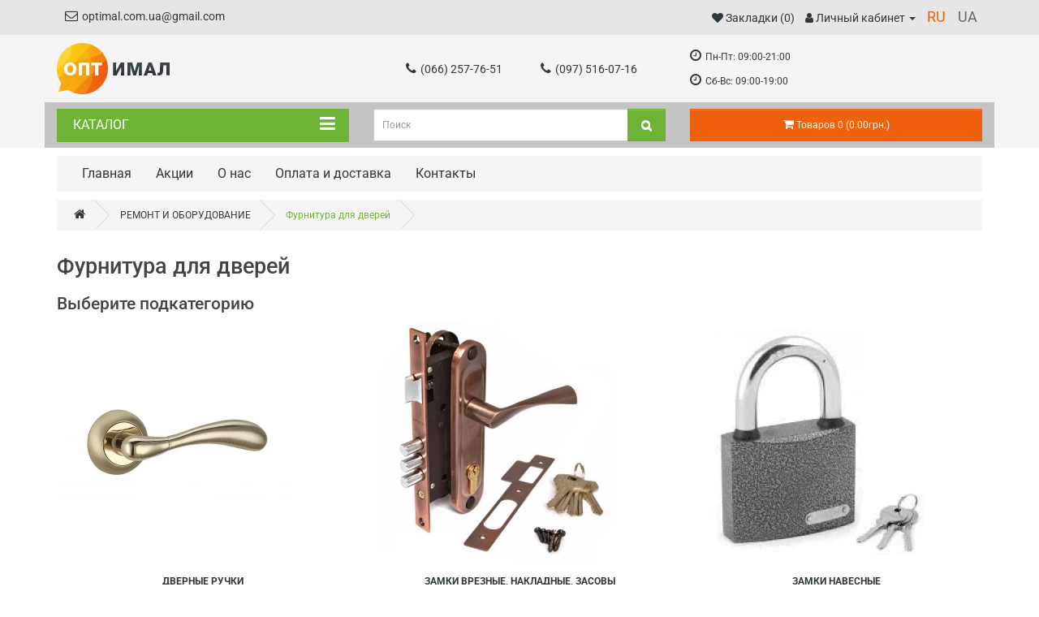

--- FILE ---
content_type: text/html; charset=utf-8
request_url: https://opt-imal.com.ua/furnitura-dlya-dverej
body_size: 35237
content:
<!DOCTYPE html>
<!--[if IE]><![endif]-->
<!--[if IE 8 ]><html dir="ltr" lang="ru" class="ie8"><![endif]-->
<!--[if IE 9 ]><html dir="ltr" lang="ru" class="ie9"><![endif]-->
<!--[if (gt IE 9)|!(IE)]><!-->
<html dir="ltr" lang="ru">
<!--<![endif]-->
<head prefix="og:http://ogp.me/ns# fb:http://ogp.me/ns/fb# product:http://ogp.me/ns/product#">
<meta charset="UTF-8" />
<meta name="viewport" content="width=device-width, initial-scale=1">
<meta http-equiv="X-UA-Compatible" content="IE=edge">
  <!-- Google Tag Manager --> <!-- End Google Tag Manager -->
<title>Фурнитура для дверей</title>
<base href="https://opt-imal.com.ua/" />
<meta name="description" content="Фурнитура для дверей" />
<meta name="keywords" content= "Фурнитура для дверей" />
<!-- Microdata -->
<script type="application/ld+json">{"@context":"http:\/\/schema.org","@type":"BreadcrumbList","itemListElement":[{"@type":"ListItem","position":1,"item":{"@id":"https:\/\/opt-imal.com.ua","name":"opt-imal.com.ua (\u041e\u043f\u0442\u0438\u043c\u0430\u043b)"}},{"@type":"ListItem","position":2,"item":{"@id":"https:\/\/opt-imal.com.ua\/remont-i-oborudovanie","name":"\u0420\u0415\u041c\u041e\u041d\u0422 \u0418 \u041e\u0411\u041e\u0420\u0423\u0414\u041e\u0412\u0410\u041d\u0418\u0415"}}]}</script>

<link rel="alternate" href="https://opt-imal.com.ua/furnitura-dlya-dverej" hreflang="ru"/>
<link rel="alternate" href="https://opt-imal.com.ua/furnitura-dlya-dverej" hreflang="uk"/>
      
<link href="https://opt-imal.com.ua/furnitura-dlya-dverej" rel="canonical" />
<link href="https://opt-imal.com.ua/image/catalog/favicon.jpg" rel="icon" /><style>img{height:auto}@font-face{font-display:swap;font-family:'Glyphicons Halflings';src:url(https://opt-imal.com.ua/catalog/view/javascript/bootstrap/fonts/glyphicons-halflings-regular.eot);src:url(https://opt-imal.com.ua/catalog/view/javascript/bootstrap/fonts/glyphicons-halflings-regular.eot?#iefix) format('embedded-opentype'),url(https://opt-imal.com.ua/catalog/view/javascript/bootstrap/fonts/glyphicons-halflings-regular.woff2) format('woff2'),url(https://opt-imal.com.ua/catalog/view/javascript/bootstrap/fonts/glyphicons-halflings-regular.woff) format('woff'),url(https://opt-imal.com.ua/catalog/view/javascript/bootstrap/fonts/glyphicons-halflings-regular.ttf) format('truetype'),url(https://opt-imal.com.ua/catalog/view/javascript/bootstrap/fonts/glyphicons-halflings-regular.svg#glyphicons_halflingsregular) format('svg')}
@font-face{font-display:swap;font-family:'Open Sans Condensed';font-style:italic;font-weight:300;src:url(https://fonts.gstatic.com/s/opensanscondensed/v24/z7NHdQDnbTkabZAIOl9il_O6KJj73e7Fd_-7suD8SL2V6As.woff2) format('woff2');unicode-range:U+0460-052F, U+1C80-1C8A, U+20B4, U+2DE0-2DFF, U+A640-A69F, U+FE2E-FE2F}
@font-face{font-display:swap;font-family:'Open Sans Condensed';font-style:italic;font-weight:300;src:url(https://fonts.gstatic.com/s/opensanscondensed/v24/z7NHdQDnbTkabZAIOl9il_O6KJj73e7Fd_-7suD8Qb2V6As.woff2) format('woff2');unicode-range:U+0301, U+0400-045F, U+0490-0491, U+04B0-04B1, U+2116}
@font-face{font-display:swap;font-family:'Open Sans Condensed';font-style:italic;font-weight:300;src:url(https://fonts.gstatic.com/s/opensanscondensed/v24/z7NHdQDnbTkabZAIOl9il_O6KJj73e7Fd_-7suD8Sb2V6As.woff2) format('woff2');unicode-range:U+1F00-1FFF}
@font-face{font-display:swap;font-family:'Open Sans Condensed';font-style:italic;font-weight:300;src:url(https://fonts.gstatic.com/s/opensanscondensed/v24/z7NHdQDnbTkabZAIOl9il_O6KJj73e7Fd_-7suD8Rr2V6As.woff2) format('woff2');unicode-range:U+0370-0377, U+037A-037F, U+0384-038A, U+038C, U+038E-03A1, U+03A3-03FF}
@font-face{font-display:swap;font-family:'Open Sans Condensed';font-style:italic;font-weight:300;src:url(https://fonts.gstatic.com/s/opensanscondensed/v24/z7NHdQDnbTkabZAIOl9il_O6KJj73e7Fd_-7suD8Sr2V6As.woff2) format('woff2');unicode-range:U+0102-0103, U+0110-0111, U+0128-0129, U+0168-0169, U+01A0-01A1, U+01AF-01B0, U+0300-0301, U+0303-0304, U+0308-0309, U+0323, U+0329, U+1EA0-1EF9, U+20AB}
@font-face{font-display:swap;font-family:'Open Sans Condensed';font-style:italic;font-weight:300;src:url(https://fonts.gstatic.com/s/opensanscondensed/v24/z7NHdQDnbTkabZAIOl9il_O6KJj73e7Fd_-7suD8S72V6As.woff2) format('woff2');unicode-range:U+0100-02BA, U+02BD-02C5, U+02C7-02CC, U+02CE-02D7, U+02DD-02FF, U+0304, U+0308, U+0329, U+1D00-1DBF, U+1E00-1E9F, U+1EF2-1EFF, U+2020, U+20A0-20AB, U+20AD-20C0, U+2113, U+2C60-2C7F, U+A720-A7FF}
@font-face{font-display:swap;font-family:'Open Sans Condensed';font-style:italic;font-weight:300;src:url(https://fonts.gstatic.com/s/opensanscondensed/v24/z7NHdQDnbTkabZAIOl9il_O6KJj73e7Fd_-7suD8Rb2V.woff2) format('woff2');unicode-range:U+0000-00FF, U+0131, U+0152-0153, U+02BB-02BC, U+02C6, U+02DA, U+02DC, U+0304, U+0308, U+0329, U+2000-206F, U+20AC, U+2122, U+2191, U+2193, U+2212, U+2215, U+FEFF, U+FFFD}
@font-face{font-display:swap;font-family:'Open Sans Condensed';font-style:normal;font-weight:300;src:url(https://fonts.gstatic.com/s/opensanscondensed/v24/z7NFdQDnbTkabZAIOl9il_O6KJj73e7Ff1GhDujMR6WR.woff2) format('woff2');unicode-range:U+0460-052F, U+1C80-1C8A, U+20B4, U+2DE0-2DFF, U+A640-A69F, U+FE2E-FE2F}
@font-face{font-display:swap;font-family:'Open Sans Condensed';font-style:normal;font-weight:300;src:url(https://fonts.gstatic.com/s/opensanscondensed/v24/z7NFdQDnbTkabZAIOl9il_O6KJj73e7Ff1GhDuHMR6WR.woff2) format('woff2');unicode-range:U+0301, U+0400-045F, U+0490-0491, U+04B0-04B1, U+2116}
@font-face{font-display:swap;font-family:'Open Sans Condensed';font-style:normal;font-weight:300;src:url(https://fonts.gstatic.com/s/opensanscondensed/v24/z7NFdQDnbTkabZAIOl9il_O6KJj73e7Ff1GhDunMR6WR.woff2) format('woff2');unicode-range:U+1F00-1FFF}
@font-face{font-display:swap;font-family:'Open Sans Condensed';font-style:normal;font-weight:300;src:url(https://fonts.gstatic.com/s/opensanscondensed/v24/z7NFdQDnbTkabZAIOl9il_O6KJj73e7Ff1GhDubMR6WR.woff2) format('woff2');unicode-range:U+0370-0377, U+037A-037F, U+0384-038A, U+038C, U+038E-03A1, U+03A3-03FF}
@font-face{font-display:swap;font-family:'Open Sans Condensed';font-style:normal;font-weight:300;src:url(https://fonts.gstatic.com/s/opensanscondensed/v24/z7NFdQDnbTkabZAIOl9il_O6KJj73e7Ff1GhDurMR6WR.woff2) format('woff2');unicode-range:U+0102-0103, U+0110-0111, U+0128-0129, U+0168-0169, U+01A0-01A1, U+01AF-01B0, U+0300-0301, U+0303-0304, U+0308-0309, U+0323, U+0329, U+1EA0-1EF9, U+20AB}
@font-face{font-display:swap;font-family:'Open Sans Condensed';font-style:normal;font-weight:300;src:url(https://fonts.gstatic.com/s/opensanscondensed/v24/z7NFdQDnbTkabZAIOl9il_O6KJj73e7Ff1GhDuvMR6WR.woff2) format('woff2');unicode-range:U+0100-02BA, U+02BD-02C5, U+02C7-02CC, U+02CE-02D7, U+02DD-02FF, U+0304, U+0308, U+0329, U+1D00-1DBF, U+1E00-1E9F, U+1EF2-1EFF, U+2020, U+20A0-20AB, U+20AD-20C0, U+2113, U+2C60-2C7F, U+A720-A7FF}
@font-face{font-display:swap;font-family:'Open Sans Condensed';font-style:normal;font-weight:300;src:url(https://fonts.gstatic.com/s/opensanscondensed/v24/z7NFdQDnbTkabZAIOl9il_O6KJj73e7Ff1GhDuXMRw.woff2) format('woff2');unicode-range:U+0000-00FF, U+0131, U+0152-0153, U+02BB-02BC, U+02C6, U+02DA, U+02DC, U+0304, U+0308, U+0329, U+2000-206F, U+20AC, U+2122, U+2191, U+2193, U+2212, U+2215, U+FEFF, U+FFFD}
@font-face{font-display:swap;font-family:'Open Sans Condensed';font-style:normal;font-weight:700;src:url(https://fonts.gstatic.com/s/opensanscondensed/v24/z7NFdQDnbTkabZAIOl9il_O6KJj73e7Ff0GmDujMR6WR.woff2) format('woff2');unicode-range:U+0460-052F, U+1C80-1C8A, U+20B4, U+2DE0-2DFF, U+A640-A69F, U+FE2E-FE2F}
@font-face{font-display:swap;font-family:'Open Sans Condensed';font-style:normal;font-weight:700;src:url(https://fonts.gstatic.com/s/opensanscondensed/v24/z7NFdQDnbTkabZAIOl9il_O6KJj73e7Ff0GmDuHMR6WR.woff2) format('woff2');unicode-range:U+0301, U+0400-045F, U+0490-0491, U+04B0-04B1, U+2116}
@font-face{font-display:swap;font-family:'Open Sans Condensed';font-style:normal;font-weight:700;src:url(https://fonts.gstatic.com/s/opensanscondensed/v24/z7NFdQDnbTkabZAIOl9il_O6KJj73e7Ff0GmDunMR6WR.woff2) format('woff2');unicode-range:U+1F00-1FFF}
@font-face{font-display:swap;font-family:'Open Sans Condensed';font-style:normal;font-weight:700;src:url(https://fonts.gstatic.com/s/opensanscondensed/v24/z7NFdQDnbTkabZAIOl9il_O6KJj73e7Ff0GmDubMR6WR.woff2) format('woff2');unicode-range:U+0370-0377, U+037A-037F, U+0384-038A, U+038C, U+038E-03A1, U+03A3-03FF}
@font-face{font-display:swap;font-family:'Open Sans Condensed';font-style:normal;font-weight:700;src:url(https://fonts.gstatic.com/s/opensanscondensed/v24/z7NFdQDnbTkabZAIOl9il_O6KJj73e7Ff0GmDurMR6WR.woff2) format('woff2');unicode-range:U+0102-0103, U+0110-0111, U+0128-0129, U+0168-0169, U+01A0-01A1, U+01AF-01B0, U+0300-0301, U+0303-0304, U+0308-0309, U+0323, U+0329, U+1EA0-1EF9, U+20AB}
@font-face{font-display:swap;font-family:'Open Sans Condensed';font-style:normal;font-weight:700;src:url(https://fonts.gstatic.com/s/opensanscondensed/v24/z7NFdQDnbTkabZAIOl9il_O6KJj73e7Ff0GmDuvMR6WR.woff2) format('woff2');unicode-range:U+0100-02BA, U+02BD-02C5, U+02C7-02CC, U+02CE-02D7, U+02DD-02FF, U+0304, U+0308, U+0329, U+1D00-1DBF, U+1E00-1E9F, U+1EF2-1EFF, U+2020, U+20A0-20AB, U+20AD-20C0, U+2113, U+2C60-2C7F, U+A720-A7FF}
@font-face{font-display:swap;font-family:'Open Sans Condensed';font-style:normal;font-weight:700;src:url(https://fonts.gstatic.com/s/opensanscondensed/v24/z7NFdQDnbTkabZAIOl9il_O6KJj73e7Ff0GmDuXMRw.woff2) format('woff2');unicode-range:U+0000-00FF, U+0131, U+0152-0153, U+02BB-02BC, U+02C6, U+02DA, U+02DC, U+0304, U+0308, U+0329, U+2000-206F, U+20AC, U+2122, U+2191, U+2193, U+2212, U+2215, U+FEFF, U+FFFD}
@font-face{font-display:swap;font-family:'Roboto';font-style:italic;font-weight:300;font-stretch:100%;src:url(https://fonts.gstatic.com/s/roboto/v50/KFO5CnqEu92Fr1Mu53ZEC9_Vu3r1gIhOszmkC3kaWzU.woff2) format('woff2');unicode-range:U+0460-052F, U+1C80-1C8A, U+20B4, U+2DE0-2DFF, U+A640-A69F, U+FE2E-FE2F}
@font-face{font-display:swap;font-family:'Roboto';font-style:italic;font-weight:300;font-stretch:100%;src:url(https://fonts.gstatic.com/s/roboto/v50/KFO5CnqEu92Fr1Mu53ZEC9_Vu3r1gIhOszmkAnkaWzU.woff2) format('woff2');unicode-range:U+0301, U+0400-045F, U+0490-0491, U+04B0-04B1, U+2116}
@font-face{font-display:swap;font-family:'Roboto';font-style:italic;font-weight:300;font-stretch:100%;src:url(https://fonts.gstatic.com/s/roboto/v50/KFO5CnqEu92Fr1Mu53ZEC9_Vu3r1gIhOszmkCnkaWzU.woff2) format('woff2');unicode-range:U+1F00-1FFF}
@font-face{font-display:swap;font-family:'Roboto';font-style:italic;font-weight:300;font-stretch:100%;src:url(https://fonts.gstatic.com/s/roboto/v50/KFO5CnqEu92Fr1Mu53ZEC9_Vu3r1gIhOszmkBXkaWzU.woff2) format('woff2');unicode-range:U+0370-0377, U+037A-037F, U+0384-038A, U+038C, U+038E-03A1, U+03A3-03FF}
@font-face{font-display:swap;font-family:'Roboto';font-style:italic;font-weight:300;font-stretch:100%;src:url(https://fonts.gstatic.com/s/roboto/v50/KFO5CnqEu92Fr1Mu53ZEC9_Vu3r1gIhOszmkenkaWzU.woff2) format('woff2');unicode-range:U+0302-0303, U+0305, U+0307-0308, U+0310, U+0312, U+0315, U+031A, U+0326-0327, U+032C, U+032F-0330, U+0332-0333, U+0338, U+033A, U+0346, U+034D, U+0391-03A1, U+03A3-03A9, U+03B1-03C9, U+03D1, U+03D5-03D6, U+03F0-03F1, U+03F4-03F5, U+2016-2017, U+2034-2038, U+203C, U+2040, U+2043, U+2047, U+2050, U+2057, U+205F, U+2070-2071, U+2074-208E, U+2090-209C, U+20D0-20DC, U+20E1, U+20E5-20EF, U+2100-2112, U+2114-2115, U+2117-2121, U+2123-214F, U+2190, U+2192, U+2194-21AE, U+21B0-21E5, U+21F1-21F2, U+21F4-2211, U+2213-2214, U+2216-22FF, U+2308-230B, U+2310, U+2319, U+231C-2321, U+2336-237A, U+237C, U+2395, U+239B-23B7, U+23D0, U+23DC-23E1, U+2474-2475, U+25AF, U+25B3, U+25B7, U+25BD, U+25C1, U+25CA, U+25CC, U+25FB, U+266D-266F, U+27C0-27FF, U+2900-2AFF, U+2B0E-2B11, U+2B30-2B4C, U+2BFE, U+3030, U+FF5B, U+FF5D, U+1D400-1D7FF, U+1EE00-1EEFF}
@font-face{font-display:swap;font-family:'Roboto';font-style:italic;font-weight:300;font-stretch:100%;src:url(https://fonts.gstatic.com/s/roboto/v50/KFO5CnqEu92Fr1Mu53ZEC9_Vu3r1gIhOszmkaHkaWzU.woff2) format('woff2');unicode-range:U+0001-000C, U+000E-001F, U+007F-009F, U+20DD-20E0, U+20E2-20E4, U+2150-218F, U+2190, U+2192, U+2194-2199, U+21AF, U+21E6-21F0, U+21F3, U+2218-2219, U+2299, U+22C4-22C6, U+2300-243F, U+2440-244A, U+2460-24FF, U+25A0-27BF, U+2800-28FF, U+2921-2922, U+2981, U+29BF, U+29EB, U+2B00-2BFF, U+4DC0-4DFF, U+FFF9-FFFB, U+10140-1018E, U+10190-1019C, U+101A0, U+101D0-101FD, U+102E0-102FB, U+10E60-10E7E, U+1D2C0-1D2D3, U+1D2E0-1D37F, U+1F000-1F0FF, U+1F100-1F1AD, U+1F1E6-1F1FF, U+1F30D-1F30F, U+1F315, U+1F31C, U+1F31E, U+1F320-1F32C, U+1F336, U+1F378, U+1F37D, U+1F382, U+1F393-1F39F, U+1F3A7-1F3A8, U+1F3AC-1F3AF, U+1F3C2, U+1F3C4-1F3C6, U+1F3CA-1F3CE, U+1F3D4-1F3E0, U+1F3ED, U+1F3F1-1F3F3, U+1F3F5-1F3F7, U+1F408, U+1F415, U+1F41F, U+1F426, U+1F43F, U+1F441-1F442, U+1F444, U+1F446-1F449, U+1F44C-1F44E, U+1F453, U+1F46A, U+1F47D, U+1F4A3, U+1F4B0, U+1F4B3, U+1F4B9, U+1F4BB, U+1F4BF, U+1F4C8-1F4CB, U+1F4D6, U+1F4DA, U+1F4DF, U+1F4E3-1F4E6, U+1F4EA-1F4ED, U+1F4F7, U+1F4F9-1F4FB, U+1F4FD-1F4FE, U+1F503, U+1F507-1F50B, U+1F50D, U+1F512-1F513, U+1F53E-1F54A, U+1F54F-1F5FA, U+1F610, U+1F650-1F67F, U+1F687, U+1F68D, U+1F691, U+1F694, U+1F698, U+1F6AD, U+1F6B2, U+1F6B9-1F6BA, U+1F6BC, U+1F6C6-1F6CF, U+1F6D3-1F6D7, U+1F6E0-1F6EA, U+1F6F0-1F6F3, U+1F6F7-1F6FC, U+1F700-1F7FF, U+1F800-1F80B, U+1F810-1F847, U+1F850-1F859, U+1F860-1F887, U+1F890-1F8AD, U+1F8B0-1F8BB, U+1F8C0-1F8C1, U+1F900-1F90B, U+1F93B, U+1F946, U+1F984, U+1F996, U+1F9E9, U+1FA00-1FA6F, U+1FA70-1FA7C, U+1FA80-1FA89, U+1FA8F-1FAC6, U+1FACE-1FADC, U+1FADF-1FAE9, U+1FAF0-1FAF8, U+1FB00-1FBFF}
@font-face{font-display:swap;font-family:'Roboto';font-style:italic;font-weight:300;font-stretch:100%;src:url(https://fonts.gstatic.com/s/roboto/v50/KFO5CnqEu92Fr1Mu53ZEC9_Vu3r1gIhOszmkCXkaWzU.woff2) format('woff2');unicode-range:U+0102-0103, U+0110-0111, U+0128-0129, U+0168-0169, U+01A0-01A1, U+01AF-01B0, U+0300-0301, U+0303-0304, U+0308-0309, U+0323, U+0329, U+1EA0-1EF9, U+20AB}
@font-face{font-display:swap;font-family:'Roboto';font-style:italic;font-weight:300;font-stretch:100%;src:url(https://fonts.gstatic.com/s/roboto/v50/KFO5CnqEu92Fr1Mu53ZEC9_Vu3r1gIhOszmkCHkaWzU.woff2) format('woff2');unicode-range:U+0100-02BA, U+02BD-02C5, U+02C7-02CC, U+02CE-02D7, U+02DD-02FF, U+0304, U+0308, U+0329, U+1D00-1DBF, U+1E00-1E9F, U+1EF2-1EFF, U+2020, U+20A0-20AB, U+20AD-20C0, U+2113, U+2C60-2C7F, U+A720-A7FF}
@font-face{font-display:swap;font-family:'Roboto';font-style:italic;font-weight:300;font-stretch:100%;src:url(https://fonts.gstatic.com/s/roboto/v50/KFO5CnqEu92Fr1Mu53ZEC9_Vu3r1gIhOszmkBnka.woff2) format('woff2');unicode-range:U+0000-00FF, U+0131, U+0152-0153, U+02BB-02BC, U+02C6, U+02DA, U+02DC, U+0304, U+0308, U+0329, U+2000-206F, U+20AC, U+2122, U+2191, U+2193, U+2212, U+2215, U+FEFF, U+FFFD}
@font-face{font-display:swap;font-family:'Roboto';font-style:italic;font-weight:400;font-stretch:100%;src:url(https://fonts.gstatic.com/s/roboto/v50/KFO5CnqEu92Fr1Mu53ZEC9_Vu3r1gIhOszmkC3kaWzU.woff2) format('woff2');unicode-range:U+0460-052F, U+1C80-1C8A, U+20B4, U+2DE0-2DFF, U+A640-A69F, U+FE2E-FE2F}
@font-face{font-display:swap;font-family:'Roboto';font-style:italic;font-weight:400;font-stretch:100%;src:url(https://fonts.gstatic.com/s/roboto/v50/KFO5CnqEu92Fr1Mu53ZEC9_Vu3r1gIhOszmkAnkaWzU.woff2) format('woff2');unicode-range:U+0301, U+0400-045F, U+0490-0491, U+04B0-04B1, U+2116}
@font-face{font-display:swap;font-family:'Roboto';font-style:italic;font-weight:400;font-stretch:100%;src:url(https://fonts.gstatic.com/s/roboto/v50/KFO5CnqEu92Fr1Mu53ZEC9_Vu3r1gIhOszmkCnkaWzU.woff2) format('woff2');unicode-range:U+1F00-1FFF}
@font-face{font-display:swap;font-family:'Roboto';font-style:italic;font-weight:400;font-stretch:100%;src:url(https://fonts.gstatic.com/s/roboto/v50/KFO5CnqEu92Fr1Mu53ZEC9_Vu3r1gIhOszmkBXkaWzU.woff2) format('woff2');unicode-range:U+0370-0377, U+037A-037F, U+0384-038A, U+038C, U+038E-03A1, U+03A3-03FF}
@font-face{font-display:swap;font-family:'Roboto';font-style:italic;font-weight:400;font-stretch:100%;src:url(https://fonts.gstatic.com/s/roboto/v50/KFO5CnqEu92Fr1Mu53ZEC9_Vu3r1gIhOszmkenkaWzU.woff2) format('woff2');unicode-range:U+0302-0303, U+0305, U+0307-0308, U+0310, U+0312, U+0315, U+031A, U+0326-0327, U+032C, U+032F-0330, U+0332-0333, U+0338, U+033A, U+0346, U+034D, U+0391-03A1, U+03A3-03A9, U+03B1-03C9, U+03D1, U+03D5-03D6, U+03F0-03F1, U+03F4-03F5, U+2016-2017, U+2034-2038, U+203C, U+2040, U+2043, U+2047, U+2050, U+2057, U+205F, U+2070-2071, U+2074-208E, U+2090-209C, U+20D0-20DC, U+20E1, U+20E5-20EF, U+2100-2112, U+2114-2115, U+2117-2121, U+2123-214F, U+2190, U+2192, U+2194-21AE, U+21B0-21E5, U+21F1-21F2, U+21F4-2211, U+2213-2214, U+2216-22FF, U+2308-230B, U+2310, U+2319, U+231C-2321, U+2336-237A, U+237C, U+2395, U+239B-23B7, U+23D0, U+23DC-23E1, U+2474-2475, U+25AF, U+25B3, U+25B7, U+25BD, U+25C1, U+25CA, U+25CC, U+25FB, U+266D-266F, U+27C0-27FF, U+2900-2AFF, U+2B0E-2B11, U+2B30-2B4C, U+2BFE, U+3030, U+FF5B, U+FF5D, U+1D400-1D7FF, U+1EE00-1EEFF}
@font-face{font-display:swap;font-family:'Roboto';font-style:italic;font-weight:400;font-stretch:100%;src:url(https://fonts.gstatic.com/s/roboto/v50/KFO5CnqEu92Fr1Mu53ZEC9_Vu3r1gIhOszmkaHkaWzU.woff2) format('woff2');unicode-range:U+0001-000C, U+000E-001F, U+007F-009F, U+20DD-20E0, U+20E2-20E4, U+2150-218F, U+2190, U+2192, U+2194-2199, U+21AF, U+21E6-21F0, U+21F3, U+2218-2219, U+2299, U+22C4-22C6, U+2300-243F, U+2440-244A, U+2460-24FF, U+25A0-27BF, U+2800-28FF, U+2921-2922, U+2981, U+29BF, U+29EB, U+2B00-2BFF, U+4DC0-4DFF, U+FFF9-FFFB, U+10140-1018E, U+10190-1019C, U+101A0, U+101D0-101FD, U+102E0-102FB, U+10E60-10E7E, U+1D2C0-1D2D3, U+1D2E0-1D37F, U+1F000-1F0FF, U+1F100-1F1AD, U+1F1E6-1F1FF, U+1F30D-1F30F, U+1F315, U+1F31C, U+1F31E, U+1F320-1F32C, U+1F336, U+1F378, U+1F37D, U+1F382, U+1F393-1F39F, U+1F3A7-1F3A8, U+1F3AC-1F3AF, U+1F3C2, U+1F3C4-1F3C6, U+1F3CA-1F3CE, U+1F3D4-1F3E0, U+1F3ED, U+1F3F1-1F3F3, U+1F3F5-1F3F7, U+1F408, U+1F415, U+1F41F, U+1F426, U+1F43F, U+1F441-1F442, U+1F444, U+1F446-1F449, U+1F44C-1F44E, U+1F453, U+1F46A, U+1F47D, U+1F4A3, U+1F4B0, U+1F4B3, U+1F4B9, U+1F4BB, U+1F4BF, U+1F4C8-1F4CB, U+1F4D6, U+1F4DA, U+1F4DF, U+1F4E3-1F4E6, U+1F4EA-1F4ED, U+1F4F7, U+1F4F9-1F4FB, U+1F4FD-1F4FE, U+1F503, U+1F507-1F50B, U+1F50D, U+1F512-1F513, U+1F53E-1F54A, U+1F54F-1F5FA, U+1F610, U+1F650-1F67F, U+1F687, U+1F68D, U+1F691, U+1F694, U+1F698, U+1F6AD, U+1F6B2, U+1F6B9-1F6BA, U+1F6BC, U+1F6C6-1F6CF, U+1F6D3-1F6D7, U+1F6E0-1F6EA, U+1F6F0-1F6F3, U+1F6F7-1F6FC, U+1F700-1F7FF, U+1F800-1F80B, U+1F810-1F847, U+1F850-1F859, U+1F860-1F887, U+1F890-1F8AD, U+1F8B0-1F8BB, U+1F8C0-1F8C1, U+1F900-1F90B, U+1F93B, U+1F946, U+1F984, U+1F996, U+1F9E9, U+1FA00-1FA6F, U+1FA70-1FA7C, U+1FA80-1FA89, U+1FA8F-1FAC6, U+1FACE-1FADC, U+1FADF-1FAE9, U+1FAF0-1FAF8, U+1FB00-1FBFF}
@font-face{font-display:swap;font-family:'Roboto';font-style:italic;font-weight:400;font-stretch:100%;src:url(https://fonts.gstatic.com/s/roboto/v50/KFO5CnqEu92Fr1Mu53ZEC9_Vu3r1gIhOszmkCXkaWzU.woff2) format('woff2');unicode-range:U+0102-0103, U+0110-0111, U+0128-0129, U+0168-0169, U+01A0-01A1, U+01AF-01B0, U+0300-0301, U+0303-0304, U+0308-0309, U+0323, U+0329, U+1EA0-1EF9, U+20AB}
@font-face{font-display:swap;font-family:'Roboto';font-style:italic;font-weight:400;font-stretch:100%;src:url(https://fonts.gstatic.com/s/roboto/v50/KFO5CnqEu92Fr1Mu53ZEC9_Vu3r1gIhOszmkCHkaWzU.woff2) format('woff2');unicode-range:U+0100-02BA, U+02BD-02C5, U+02C7-02CC, U+02CE-02D7, U+02DD-02FF, U+0304, U+0308, U+0329, U+1D00-1DBF, U+1E00-1E9F, U+1EF2-1EFF, U+2020, U+20A0-20AB, U+20AD-20C0, U+2113, U+2C60-2C7F, U+A720-A7FF}
@font-face{font-display:swap;font-family:'Roboto';font-style:italic;font-weight:400;font-stretch:100%;src:url(https://fonts.gstatic.com/s/roboto/v50/KFO5CnqEu92Fr1Mu53ZEC9_Vu3r1gIhOszmkBnka.woff2) format('woff2');unicode-range:U+0000-00FF, U+0131, U+0152-0153, U+02BB-02BC, U+02C6, U+02DA, U+02DC, U+0304, U+0308, U+0329, U+2000-206F, U+20AC, U+2122, U+2191, U+2193, U+2212, U+2215, U+FEFF, U+FFFD}
@font-face{font-display:swap;font-family:'Roboto';font-style:italic;font-weight:500;font-stretch:100%;src:url(https://fonts.gstatic.com/s/roboto/v50/KFO5CnqEu92Fr1Mu53ZEC9_Vu3r1gIhOszmkC3kaWzU.woff2) format('woff2');unicode-range:U+0460-052F, U+1C80-1C8A, U+20B4, U+2DE0-2DFF, U+A640-A69F, U+FE2E-FE2F}
@font-face{font-display:swap;font-family:'Roboto';font-style:italic;font-weight:500;font-stretch:100%;src:url(https://fonts.gstatic.com/s/roboto/v50/KFO5CnqEu92Fr1Mu53ZEC9_Vu3r1gIhOszmkAnkaWzU.woff2) format('woff2');unicode-range:U+0301, U+0400-045F, U+0490-0491, U+04B0-04B1, U+2116}
@font-face{font-display:swap;font-family:'Roboto';font-style:italic;font-weight:500;font-stretch:100%;src:url(https://fonts.gstatic.com/s/roboto/v50/KFO5CnqEu92Fr1Mu53ZEC9_Vu3r1gIhOszmkCnkaWzU.woff2) format('woff2');unicode-range:U+1F00-1FFF}
@font-face{font-display:swap;font-family:'Roboto';font-style:italic;font-weight:500;font-stretch:100%;src:url(https://fonts.gstatic.com/s/roboto/v50/KFO5CnqEu92Fr1Mu53ZEC9_Vu3r1gIhOszmkBXkaWzU.woff2) format('woff2');unicode-range:U+0370-0377, U+037A-037F, U+0384-038A, U+038C, U+038E-03A1, U+03A3-03FF}
@font-face{font-display:swap;font-family:'Roboto';font-style:italic;font-weight:500;font-stretch:100%;src:url(https://fonts.gstatic.com/s/roboto/v50/KFO5CnqEu92Fr1Mu53ZEC9_Vu3r1gIhOszmkenkaWzU.woff2) format('woff2');unicode-range:U+0302-0303, U+0305, U+0307-0308, U+0310, U+0312, U+0315, U+031A, U+0326-0327, U+032C, U+032F-0330, U+0332-0333, U+0338, U+033A, U+0346, U+034D, U+0391-03A1, U+03A3-03A9, U+03B1-03C9, U+03D1, U+03D5-03D6, U+03F0-03F1, U+03F4-03F5, U+2016-2017, U+2034-2038, U+203C, U+2040, U+2043, U+2047, U+2050, U+2057, U+205F, U+2070-2071, U+2074-208E, U+2090-209C, U+20D0-20DC, U+20E1, U+20E5-20EF, U+2100-2112, U+2114-2115, U+2117-2121, U+2123-214F, U+2190, U+2192, U+2194-21AE, U+21B0-21E5, U+21F1-21F2, U+21F4-2211, U+2213-2214, U+2216-22FF, U+2308-230B, U+2310, U+2319, U+231C-2321, U+2336-237A, U+237C, U+2395, U+239B-23B7, U+23D0, U+23DC-23E1, U+2474-2475, U+25AF, U+25B3, U+25B7, U+25BD, U+25C1, U+25CA, U+25CC, U+25FB, U+266D-266F, U+27C0-27FF, U+2900-2AFF, U+2B0E-2B11, U+2B30-2B4C, U+2BFE, U+3030, U+FF5B, U+FF5D, U+1D400-1D7FF, U+1EE00-1EEFF}
@font-face{font-display:swap;font-family:'Roboto';font-style:italic;font-weight:500;font-stretch:100%;src:url(https://fonts.gstatic.com/s/roboto/v50/KFO5CnqEu92Fr1Mu53ZEC9_Vu3r1gIhOszmkaHkaWzU.woff2) format('woff2');unicode-range:U+0001-000C, U+000E-001F, U+007F-009F, U+20DD-20E0, U+20E2-20E4, U+2150-218F, U+2190, U+2192, U+2194-2199, U+21AF, U+21E6-21F0, U+21F3, U+2218-2219, U+2299, U+22C4-22C6, U+2300-243F, U+2440-244A, U+2460-24FF, U+25A0-27BF, U+2800-28FF, U+2921-2922, U+2981, U+29BF, U+29EB, U+2B00-2BFF, U+4DC0-4DFF, U+FFF9-FFFB, U+10140-1018E, U+10190-1019C, U+101A0, U+101D0-101FD, U+102E0-102FB, U+10E60-10E7E, U+1D2C0-1D2D3, U+1D2E0-1D37F, U+1F000-1F0FF, U+1F100-1F1AD, U+1F1E6-1F1FF, U+1F30D-1F30F, U+1F315, U+1F31C, U+1F31E, U+1F320-1F32C, U+1F336, U+1F378, U+1F37D, U+1F382, U+1F393-1F39F, U+1F3A7-1F3A8, U+1F3AC-1F3AF, U+1F3C2, U+1F3C4-1F3C6, U+1F3CA-1F3CE, U+1F3D4-1F3E0, U+1F3ED, U+1F3F1-1F3F3, U+1F3F5-1F3F7, U+1F408, U+1F415, U+1F41F, U+1F426, U+1F43F, U+1F441-1F442, U+1F444, U+1F446-1F449, U+1F44C-1F44E, U+1F453, U+1F46A, U+1F47D, U+1F4A3, U+1F4B0, U+1F4B3, U+1F4B9, U+1F4BB, U+1F4BF, U+1F4C8-1F4CB, U+1F4D6, U+1F4DA, U+1F4DF, U+1F4E3-1F4E6, U+1F4EA-1F4ED, U+1F4F7, U+1F4F9-1F4FB, U+1F4FD-1F4FE, U+1F503, U+1F507-1F50B, U+1F50D, U+1F512-1F513, U+1F53E-1F54A, U+1F54F-1F5FA, U+1F610, U+1F650-1F67F, U+1F687, U+1F68D, U+1F691, U+1F694, U+1F698, U+1F6AD, U+1F6B2, U+1F6B9-1F6BA, U+1F6BC, U+1F6C6-1F6CF, U+1F6D3-1F6D7, U+1F6E0-1F6EA, U+1F6F0-1F6F3, U+1F6F7-1F6FC, U+1F700-1F7FF, U+1F800-1F80B, U+1F810-1F847, U+1F850-1F859, U+1F860-1F887, U+1F890-1F8AD, U+1F8B0-1F8BB, U+1F8C0-1F8C1, U+1F900-1F90B, U+1F93B, U+1F946, U+1F984, U+1F996, U+1F9E9, U+1FA00-1FA6F, U+1FA70-1FA7C, U+1FA80-1FA89, U+1FA8F-1FAC6, U+1FACE-1FADC, U+1FADF-1FAE9, U+1FAF0-1FAF8, U+1FB00-1FBFF}
@font-face{font-display:swap;font-family:'Roboto';font-style:italic;font-weight:500;font-stretch:100%;src:url(https://fonts.gstatic.com/s/roboto/v50/KFO5CnqEu92Fr1Mu53ZEC9_Vu3r1gIhOszmkCXkaWzU.woff2) format('woff2');unicode-range:U+0102-0103, U+0110-0111, U+0128-0129, U+0168-0169, U+01A0-01A1, U+01AF-01B0, U+0300-0301, U+0303-0304, U+0308-0309, U+0323, U+0329, U+1EA0-1EF9, U+20AB}
@font-face{font-display:swap;font-family:'Roboto';font-style:italic;font-weight:500;font-stretch:100%;src:url(https://fonts.gstatic.com/s/roboto/v50/KFO5CnqEu92Fr1Mu53ZEC9_Vu3r1gIhOszmkCHkaWzU.woff2) format('woff2');unicode-range:U+0100-02BA, U+02BD-02C5, U+02C7-02CC, U+02CE-02D7, U+02DD-02FF, U+0304, U+0308, U+0329, U+1D00-1DBF, U+1E00-1E9F, U+1EF2-1EFF, U+2020, U+20A0-20AB, U+20AD-20C0, U+2113, U+2C60-2C7F, U+A720-A7FF}
@font-face{font-display:swap;font-family:'Roboto';font-style:italic;font-weight:500;font-stretch:100%;src:url(https://fonts.gstatic.com/s/roboto/v50/KFO5CnqEu92Fr1Mu53ZEC9_Vu3r1gIhOszmkBnka.woff2) format('woff2');unicode-range:U+0000-00FF, U+0131, U+0152-0153, U+02BB-02BC, U+02C6, U+02DA, U+02DC, U+0304, U+0308, U+0329, U+2000-206F, U+20AC, U+2122, U+2191, U+2193, U+2212, U+2215, U+FEFF, U+FFFD}
@font-face{font-display:swap;font-family:'Roboto';font-style:italic;font-weight:700;font-stretch:100%;src:url(https://fonts.gstatic.com/s/roboto/v50/KFO5CnqEu92Fr1Mu53ZEC9_Vu3r1gIhOszmkC3kaWzU.woff2) format('woff2');unicode-range:U+0460-052F, U+1C80-1C8A, U+20B4, U+2DE0-2DFF, U+A640-A69F, U+FE2E-FE2F}
@font-face{font-display:swap;font-family:'Roboto';font-style:italic;font-weight:700;font-stretch:100%;src:url(https://fonts.gstatic.com/s/roboto/v50/KFO5CnqEu92Fr1Mu53ZEC9_Vu3r1gIhOszmkAnkaWzU.woff2) format('woff2');unicode-range:U+0301, U+0400-045F, U+0490-0491, U+04B0-04B1, U+2116}
@font-face{font-display:swap;font-family:'Roboto';font-style:italic;font-weight:700;font-stretch:100%;src:url(https://fonts.gstatic.com/s/roboto/v50/KFO5CnqEu92Fr1Mu53ZEC9_Vu3r1gIhOszmkCnkaWzU.woff2) format('woff2');unicode-range:U+1F00-1FFF}
@font-face{font-display:swap;font-family:'Roboto';font-style:italic;font-weight:700;font-stretch:100%;src:url(https://fonts.gstatic.com/s/roboto/v50/KFO5CnqEu92Fr1Mu53ZEC9_Vu3r1gIhOszmkBXkaWzU.woff2) format('woff2');unicode-range:U+0370-0377, U+037A-037F, U+0384-038A, U+038C, U+038E-03A1, U+03A3-03FF}
@font-face{font-display:swap;font-family:'Roboto';font-style:italic;font-weight:700;font-stretch:100%;src:url(https://fonts.gstatic.com/s/roboto/v50/KFO5CnqEu92Fr1Mu53ZEC9_Vu3r1gIhOszmkenkaWzU.woff2) format('woff2');unicode-range:U+0302-0303, U+0305, U+0307-0308, U+0310, U+0312, U+0315, U+031A, U+0326-0327, U+032C, U+032F-0330, U+0332-0333, U+0338, U+033A, U+0346, U+034D, U+0391-03A1, U+03A3-03A9, U+03B1-03C9, U+03D1, U+03D5-03D6, U+03F0-03F1, U+03F4-03F5, U+2016-2017, U+2034-2038, U+203C, U+2040, U+2043, U+2047, U+2050, U+2057, U+205F, U+2070-2071, U+2074-208E, U+2090-209C, U+20D0-20DC, U+20E1, U+20E5-20EF, U+2100-2112, U+2114-2115, U+2117-2121, U+2123-214F, U+2190, U+2192, U+2194-21AE, U+21B0-21E5, U+21F1-21F2, U+21F4-2211, U+2213-2214, U+2216-22FF, U+2308-230B, U+2310, U+2319, U+231C-2321, U+2336-237A, U+237C, U+2395, U+239B-23B7, U+23D0, U+23DC-23E1, U+2474-2475, U+25AF, U+25B3, U+25B7, U+25BD, U+25C1, U+25CA, U+25CC, U+25FB, U+266D-266F, U+27C0-27FF, U+2900-2AFF, U+2B0E-2B11, U+2B30-2B4C, U+2BFE, U+3030, U+FF5B, U+FF5D, U+1D400-1D7FF, U+1EE00-1EEFF}
@font-face{font-display:swap;font-family:'Roboto';font-style:italic;font-weight:700;font-stretch:100%;src:url(https://fonts.gstatic.com/s/roboto/v50/KFO5CnqEu92Fr1Mu53ZEC9_Vu3r1gIhOszmkaHkaWzU.woff2) format('woff2');unicode-range:U+0001-000C, U+000E-001F, U+007F-009F, U+20DD-20E0, U+20E2-20E4, U+2150-218F, U+2190, U+2192, U+2194-2199, U+21AF, U+21E6-21F0, U+21F3, U+2218-2219, U+2299, U+22C4-22C6, U+2300-243F, U+2440-244A, U+2460-24FF, U+25A0-27BF, U+2800-28FF, U+2921-2922, U+2981, U+29BF, U+29EB, U+2B00-2BFF, U+4DC0-4DFF, U+FFF9-FFFB, U+10140-1018E, U+10190-1019C, U+101A0, U+101D0-101FD, U+102E0-102FB, U+10E60-10E7E, U+1D2C0-1D2D3, U+1D2E0-1D37F, U+1F000-1F0FF, U+1F100-1F1AD, U+1F1E6-1F1FF, U+1F30D-1F30F, U+1F315, U+1F31C, U+1F31E, U+1F320-1F32C, U+1F336, U+1F378, U+1F37D, U+1F382, U+1F393-1F39F, U+1F3A7-1F3A8, U+1F3AC-1F3AF, U+1F3C2, U+1F3C4-1F3C6, U+1F3CA-1F3CE, U+1F3D4-1F3E0, U+1F3ED, U+1F3F1-1F3F3, U+1F3F5-1F3F7, U+1F408, U+1F415, U+1F41F, U+1F426, U+1F43F, U+1F441-1F442, U+1F444, U+1F446-1F449, U+1F44C-1F44E, U+1F453, U+1F46A, U+1F47D, U+1F4A3, U+1F4B0, U+1F4B3, U+1F4B9, U+1F4BB, U+1F4BF, U+1F4C8-1F4CB, U+1F4D6, U+1F4DA, U+1F4DF, U+1F4E3-1F4E6, U+1F4EA-1F4ED, U+1F4F7, U+1F4F9-1F4FB, U+1F4FD-1F4FE, U+1F503, U+1F507-1F50B, U+1F50D, U+1F512-1F513, U+1F53E-1F54A, U+1F54F-1F5FA, U+1F610, U+1F650-1F67F, U+1F687, U+1F68D, U+1F691, U+1F694, U+1F698, U+1F6AD, U+1F6B2, U+1F6B9-1F6BA, U+1F6BC, U+1F6C6-1F6CF, U+1F6D3-1F6D7, U+1F6E0-1F6EA, U+1F6F0-1F6F3, U+1F6F7-1F6FC, U+1F700-1F7FF, U+1F800-1F80B, U+1F810-1F847, U+1F850-1F859, U+1F860-1F887, U+1F890-1F8AD, U+1F8B0-1F8BB, U+1F8C0-1F8C1, U+1F900-1F90B, U+1F93B, U+1F946, U+1F984, U+1F996, U+1F9E9, U+1FA00-1FA6F, U+1FA70-1FA7C, U+1FA80-1FA89, U+1FA8F-1FAC6, U+1FACE-1FADC, U+1FADF-1FAE9, U+1FAF0-1FAF8, U+1FB00-1FBFF}
@font-face{font-display:swap;font-family:'Roboto';font-style:italic;font-weight:700;font-stretch:100%;src:url(https://fonts.gstatic.com/s/roboto/v50/KFO5CnqEu92Fr1Mu53ZEC9_Vu3r1gIhOszmkCXkaWzU.woff2) format('woff2');unicode-range:U+0102-0103, U+0110-0111, U+0128-0129, U+0168-0169, U+01A0-01A1, U+01AF-01B0, U+0300-0301, U+0303-0304, U+0308-0309, U+0323, U+0329, U+1EA0-1EF9, U+20AB}
@font-face{font-display:swap;font-family:'Roboto';font-style:italic;font-weight:700;font-stretch:100%;src:url(https://fonts.gstatic.com/s/roboto/v50/KFO5CnqEu92Fr1Mu53ZEC9_Vu3r1gIhOszmkCHkaWzU.woff2) format('woff2');unicode-range:U+0100-02BA, U+02BD-02C5, U+02C7-02CC, U+02CE-02D7, U+02DD-02FF, U+0304, U+0308, U+0329, U+1D00-1DBF, U+1E00-1E9F, U+1EF2-1EFF, U+2020, U+20A0-20AB, U+20AD-20C0, U+2113, U+2C60-2C7F, U+A720-A7FF}
@font-face{font-display:swap;font-family:'Roboto';font-style:italic;font-weight:700;font-stretch:100%;src:url(https://fonts.gstatic.com/s/roboto/v50/KFO5CnqEu92Fr1Mu53ZEC9_Vu3r1gIhOszmkBnka.woff2) format('woff2');unicode-range:U+0000-00FF, U+0131, U+0152-0153, U+02BB-02BC, U+02C6, U+02DA, U+02DC, U+0304, U+0308, U+0329, U+2000-206F, U+20AC, U+2122, U+2191, U+2193, U+2212, U+2215, U+FEFF, U+FFFD}
@font-face{font-display:swap;font-family:'Roboto';font-style:normal;font-weight:300;font-stretch:100%;src:url(https://fonts.gstatic.com/s/roboto/v50/KFO7CnqEu92Fr1ME7kSn66aGLdTylUAMa3GUBGEe.woff2) format('woff2');unicode-range:U+0460-052F, U+1C80-1C8A, U+20B4, U+2DE0-2DFF, U+A640-A69F, U+FE2E-FE2F}
@font-face{font-display:swap;font-family:'Roboto';font-style:normal;font-weight:300;font-stretch:100%;src:url(https://fonts.gstatic.com/s/roboto/v50/KFO7CnqEu92Fr1ME7kSn66aGLdTylUAMa3iUBGEe.woff2) format('woff2');unicode-range:U+0301, U+0400-045F, U+0490-0491, U+04B0-04B1, U+2116}
@font-face{font-display:swap;font-family:'Roboto';font-style:normal;font-weight:300;font-stretch:100%;src:url(https://fonts.gstatic.com/s/roboto/v50/KFO7CnqEu92Fr1ME7kSn66aGLdTylUAMa3CUBGEe.woff2) format('woff2');unicode-range:U+1F00-1FFF}
@font-face{font-display:swap;font-family:'Roboto';font-style:normal;font-weight:300;font-stretch:100%;src:url(https://fonts.gstatic.com/s/roboto/v50/KFO7CnqEu92Fr1ME7kSn66aGLdTylUAMa3-UBGEe.woff2) format('woff2');unicode-range:U+0370-0377, U+037A-037F, U+0384-038A, U+038C, U+038E-03A1, U+03A3-03FF}
@font-face{font-display:swap;font-family:'Roboto';font-style:normal;font-weight:300;font-stretch:100%;src:url(https://fonts.gstatic.com/s/roboto/v50/KFO7CnqEu92Fr1ME7kSn66aGLdTylUAMawCUBGEe.woff2) format('woff2');unicode-range:U+0302-0303, U+0305, U+0307-0308, U+0310, U+0312, U+0315, U+031A, U+0326-0327, U+032C, U+032F-0330, U+0332-0333, U+0338, U+033A, U+0346, U+034D, U+0391-03A1, U+03A3-03A9, U+03B1-03C9, U+03D1, U+03D5-03D6, U+03F0-03F1, U+03F4-03F5, U+2016-2017, U+2034-2038, U+203C, U+2040, U+2043, U+2047, U+2050, U+2057, U+205F, U+2070-2071, U+2074-208E, U+2090-209C, U+20D0-20DC, U+20E1, U+20E5-20EF, U+2100-2112, U+2114-2115, U+2117-2121, U+2123-214F, U+2190, U+2192, U+2194-21AE, U+21B0-21E5, U+21F1-21F2, U+21F4-2211, U+2213-2214, U+2216-22FF, U+2308-230B, U+2310, U+2319, U+231C-2321, U+2336-237A, U+237C, U+2395, U+239B-23B7, U+23D0, U+23DC-23E1, U+2474-2475, U+25AF, U+25B3, U+25B7, U+25BD, U+25C1, U+25CA, U+25CC, U+25FB, U+266D-266F, U+27C0-27FF, U+2900-2AFF, U+2B0E-2B11, U+2B30-2B4C, U+2BFE, U+3030, U+FF5B, U+FF5D, U+1D400-1D7FF, U+1EE00-1EEFF}
@font-face{font-display:swap;font-family:'Roboto';font-style:normal;font-weight:300;font-stretch:100%;src:url(https://fonts.gstatic.com/s/roboto/v50/KFO7CnqEu92Fr1ME7kSn66aGLdTylUAMaxKUBGEe.woff2) format('woff2');unicode-range:U+0001-000C, U+000E-001F, U+007F-009F, U+20DD-20E0, U+20E2-20E4, U+2150-218F, U+2190, U+2192, U+2194-2199, U+21AF, U+21E6-21F0, U+21F3, U+2218-2219, U+2299, U+22C4-22C6, U+2300-243F, U+2440-244A, U+2460-24FF, U+25A0-27BF, U+2800-28FF, U+2921-2922, U+2981, U+29BF, U+29EB, U+2B00-2BFF, U+4DC0-4DFF, U+FFF9-FFFB, U+10140-1018E, U+10190-1019C, U+101A0, U+101D0-101FD, U+102E0-102FB, U+10E60-10E7E, U+1D2C0-1D2D3, U+1D2E0-1D37F, U+1F000-1F0FF, U+1F100-1F1AD, U+1F1E6-1F1FF, U+1F30D-1F30F, U+1F315, U+1F31C, U+1F31E, U+1F320-1F32C, U+1F336, U+1F378, U+1F37D, U+1F382, U+1F393-1F39F, U+1F3A7-1F3A8, U+1F3AC-1F3AF, U+1F3C2, U+1F3C4-1F3C6, U+1F3CA-1F3CE, U+1F3D4-1F3E0, U+1F3ED, U+1F3F1-1F3F3, U+1F3F5-1F3F7, U+1F408, U+1F415, U+1F41F, U+1F426, U+1F43F, U+1F441-1F442, U+1F444, U+1F446-1F449, U+1F44C-1F44E, U+1F453, U+1F46A, U+1F47D, U+1F4A3, U+1F4B0, U+1F4B3, U+1F4B9, U+1F4BB, U+1F4BF, U+1F4C8-1F4CB, U+1F4D6, U+1F4DA, U+1F4DF, U+1F4E3-1F4E6, U+1F4EA-1F4ED, U+1F4F7, U+1F4F9-1F4FB, U+1F4FD-1F4FE, U+1F503, U+1F507-1F50B, U+1F50D, U+1F512-1F513, U+1F53E-1F54A, U+1F54F-1F5FA, U+1F610, U+1F650-1F67F, U+1F687, U+1F68D, U+1F691, U+1F694, U+1F698, U+1F6AD, U+1F6B2, U+1F6B9-1F6BA, U+1F6BC, U+1F6C6-1F6CF, U+1F6D3-1F6D7, U+1F6E0-1F6EA, U+1F6F0-1F6F3, U+1F6F7-1F6FC, U+1F700-1F7FF, U+1F800-1F80B, U+1F810-1F847, U+1F850-1F859, U+1F860-1F887, U+1F890-1F8AD, U+1F8B0-1F8BB, U+1F8C0-1F8C1, U+1F900-1F90B, U+1F93B, U+1F946, U+1F984, U+1F996, U+1F9E9, U+1FA00-1FA6F, U+1FA70-1FA7C, U+1FA80-1FA89, U+1FA8F-1FAC6, U+1FACE-1FADC, U+1FADF-1FAE9, U+1FAF0-1FAF8, U+1FB00-1FBFF}
@font-face{font-display:swap;font-family:'Roboto';font-style:normal;font-weight:300;font-stretch:100%;src:url(https://fonts.gstatic.com/s/roboto/v50/KFO7CnqEu92Fr1ME7kSn66aGLdTylUAMa3OUBGEe.woff2) format('woff2');unicode-range:U+0102-0103, U+0110-0111, U+0128-0129, U+0168-0169, U+01A0-01A1, U+01AF-01B0, U+0300-0301, U+0303-0304, U+0308-0309, U+0323, U+0329, U+1EA0-1EF9, U+20AB}
@font-face{font-display:swap;font-family:'Roboto';font-style:normal;font-weight:300;font-stretch:100%;src:url(https://fonts.gstatic.com/s/roboto/v50/KFO7CnqEu92Fr1ME7kSn66aGLdTylUAMa3KUBGEe.woff2) format('woff2');unicode-range:U+0100-02BA, U+02BD-02C5, U+02C7-02CC, U+02CE-02D7, U+02DD-02FF, U+0304, U+0308, U+0329, U+1D00-1DBF, U+1E00-1E9F, U+1EF2-1EFF, U+2020, U+20A0-20AB, U+20AD-20C0, U+2113, U+2C60-2C7F, U+A720-A7FF}
@font-face{font-display:swap;font-family:'Roboto';font-style:normal;font-weight:300;font-stretch:100%;src:url(https://fonts.gstatic.com/s/roboto/v50/KFO7CnqEu92Fr1ME7kSn66aGLdTylUAMa3yUBA.woff2) format('woff2');unicode-range:U+0000-00FF, U+0131, U+0152-0153, U+02BB-02BC, U+02C6, U+02DA, U+02DC, U+0304, U+0308, U+0329, U+2000-206F, U+20AC, U+2122, U+2191, U+2193, U+2212, U+2215, U+FEFF, U+FFFD}
@font-face{font-display:swap;font-family:'Roboto';font-style:normal;font-weight:400;font-stretch:100%;src:url(https://fonts.gstatic.com/s/roboto/v50/KFO7CnqEu92Fr1ME7kSn66aGLdTylUAMa3GUBGEe.woff2) format('woff2');unicode-range:U+0460-052F, U+1C80-1C8A, U+20B4, U+2DE0-2DFF, U+A640-A69F, U+FE2E-FE2F}
@font-face{font-display:swap;font-family:'Roboto';font-style:normal;font-weight:400;font-stretch:100%;src:url(https://fonts.gstatic.com/s/roboto/v50/KFO7CnqEu92Fr1ME7kSn66aGLdTylUAMa3iUBGEe.woff2) format('woff2');unicode-range:U+0301, U+0400-045F, U+0490-0491, U+04B0-04B1, U+2116}
@font-face{font-display:swap;font-family:'Roboto';font-style:normal;font-weight:400;font-stretch:100%;src:url(https://fonts.gstatic.com/s/roboto/v50/KFO7CnqEu92Fr1ME7kSn66aGLdTylUAMa3CUBGEe.woff2) format('woff2');unicode-range:U+1F00-1FFF}
@font-face{font-display:swap;font-family:'Roboto';font-style:normal;font-weight:400;font-stretch:100%;src:url(https://fonts.gstatic.com/s/roboto/v50/KFO7CnqEu92Fr1ME7kSn66aGLdTylUAMa3-UBGEe.woff2) format('woff2');unicode-range:U+0370-0377, U+037A-037F, U+0384-038A, U+038C, U+038E-03A1, U+03A3-03FF}
@font-face{font-display:swap;font-family:'Roboto';font-style:normal;font-weight:400;font-stretch:100%;src:url(https://fonts.gstatic.com/s/roboto/v50/KFO7CnqEu92Fr1ME7kSn66aGLdTylUAMawCUBGEe.woff2) format('woff2');unicode-range:U+0302-0303, U+0305, U+0307-0308, U+0310, U+0312, U+0315, U+031A, U+0326-0327, U+032C, U+032F-0330, U+0332-0333, U+0338, U+033A, U+0346, U+034D, U+0391-03A1, U+03A3-03A9, U+03B1-03C9, U+03D1, U+03D5-03D6, U+03F0-03F1, U+03F4-03F5, U+2016-2017, U+2034-2038, U+203C, U+2040, U+2043, U+2047, U+2050, U+2057, U+205F, U+2070-2071, U+2074-208E, U+2090-209C, U+20D0-20DC, U+20E1, U+20E5-20EF, U+2100-2112, U+2114-2115, U+2117-2121, U+2123-214F, U+2190, U+2192, U+2194-21AE, U+21B0-21E5, U+21F1-21F2, U+21F4-2211, U+2213-2214, U+2216-22FF, U+2308-230B, U+2310, U+2319, U+231C-2321, U+2336-237A, U+237C, U+2395, U+239B-23B7, U+23D0, U+23DC-23E1, U+2474-2475, U+25AF, U+25B3, U+25B7, U+25BD, U+25C1, U+25CA, U+25CC, U+25FB, U+266D-266F, U+27C0-27FF, U+2900-2AFF, U+2B0E-2B11, U+2B30-2B4C, U+2BFE, U+3030, U+FF5B, U+FF5D, U+1D400-1D7FF, U+1EE00-1EEFF}
@font-face{font-display:swap;font-family:'Roboto';font-style:normal;font-weight:400;font-stretch:100%;src:url(https://fonts.gstatic.com/s/roboto/v50/KFO7CnqEu92Fr1ME7kSn66aGLdTylUAMaxKUBGEe.woff2) format('woff2');unicode-range:U+0001-000C, U+000E-001F, U+007F-009F, U+20DD-20E0, U+20E2-20E4, U+2150-218F, U+2190, U+2192, U+2194-2199, U+21AF, U+21E6-21F0, U+21F3, U+2218-2219, U+2299, U+22C4-22C6, U+2300-243F, U+2440-244A, U+2460-24FF, U+25A0-27BF, U+2800-28FF, U+2921-2922, U+2981, U+29BF, U+29EB, U+2B00-2BFF, U+4DC0-4DFF, U+FFF9-FFFB, U+10140-1018E, U+10190-1019C, U+101A0, U+101D0-101FD, U+102E0-102FB, U+10E60-10E7E, U+1D2C0-1D2D3, U+1D2E0-1D37F, U+1F000-1F0FF, U+1F100-1F1AD, U+1F1E6-1F1FF, U+1F30D-1F30F, U+1F315, U+1F31C, U+1F31E, U+1F320-1F32C, U+1F336, U+1F378, U+1F37D, U+1F382, U+1F393-1F39F, U+1F3A7-1F3A8, U+1F3AC-1F3AF, U+1F3C2, U+1F3C4-1F3C6, U+1F3CA-1F3CE, U+1F3D4-1F3E0, U+1F3ED, U+1F3F1-1F3F3, U+1F3F5-1F3F7, U+1F408, U+1F415, U+1F41F, U+1F426, U+1F43F, U+1F441-1F442, U+1F444, U+1F446-1F449, U+1F44C-1F44E, U+1F453, U+1F46A, U+1F47D, U+1F4A3, U+1F4B0, U+1F4B3, U+1F4B9, U+1F4BB, U+1F4BF, U+1F4C8-1F4CB, U+1F4D6, U+1F4DA, U+1F4DF, U+1F4E3-1F4E6, U+1F4EA-1F4ED, U+1F4F7, U+1F4F9-1F4FB, U+1F4FD-1F4FE, U+1F503, U+1F507-1F50B, U+1F50D, U+1F512-1F513, U+1F53E-1F54A, U+1F54F-1F5FA, U+1F610, U+1F650-1F67F, U+1F687, U+1F68D, U+1F691, U+1F694, U+1F698, U+1F6AD, U+1F6B2, U+1F6B9-1F6BA, U+1F6BC, U+1F6C6-1F6CF, U+1F6D3-1F6D7, U+1F6E0-1F6EA, U+1F6F0-1F6F3, U+1F6F7-1F6FC, U+1F700-1F7FF, U+1F800-1F80B, U+1F810-1F847, U+1F850-1F859, U+1F860-1F887, U+1F890-1F8AD, U+1F8B0-1F8BB, U+1F8C0-1F8C1, U+1F900-1F90B, U+1F93B, U+1F946, U+1F984, U+1F996, U+1F9E9, U+1FA00-1FA6F, U+1FA70-1FA7C, U+1FA80-1FA89, U+1FA8F-1FAC6, U+1FACE-1FADC, U+1FADF-1FAE9, U+1FAF0-1FAF8, U+1FB00-1FBFF}
@font-face{font-display:swap;font-family:'Roboto';font-style:normal;font-weight:400;font-stretch:100%;src:url(https://fonts.gstatic.com/s/roboto/v50/KFO7CnqEu92Fr1ME7kSn66aGLdTylUAMa3OUBGEe.woff2) format('woff2');unicode-range:U+0102-0103, U+0110-0111, U+0128-0129, U+0168-0169, U+01A0-01A1, U+01AF-01B0, U+0300-0301, U+0303-0304, U+0308-0309, U+0323, U+0329, U+1EA0-1EF9, U+20AB}
@font-face{font-display:swap;font-family:'Roboto';font-style:normal;font-weight:400;font-stretch:100%;src:url(https://fonts.gstatic.com/s/roboto/v50/KFO7CnqEu92Fr1ME7kSn66aGLdTylUAMa3KUBGEe.woff2) format('woff2');unicode-range:U+0100-02BA, U+02BD-02C5, U+02C7-02CC, U+02CE-02D7, U+02DD-02FF, U+0304, U+0308, U+0329, U+1D00-1DBF, U+1E00-1E9F, U+1EF2-1EFF, U+2020, U+20A0-20AB, U+20AD-20C0, U+2113, U+2C60-2C7F, U+A720-A7FF}
@font-face{font-display:swap;font-family:'Roboto';font-style:normal;font-weight:400;font-stretch:100%;src:url(https://fonts.gstatic.com/s/roboto/v50/KFO7CnqEu92Fr1ME7kSn66aGLdTylUAMa3yUBA.woff2) format('woff2');unicode-range:U+0000-00FF, U+0131, U+0152-0153, U+02BB-02BC, U+02C6, U+02DA, U+02DC, U+0304, U+0308, U+0329, U+2000-206F, U+20AC, U+2122, U+2191, U+2193, U+2212, U+2215, U+FEFF, U+FFFD}
@font-face{font-display:swap;font-family:'Roboto';font-style:normal;font-weight:500;font-stretch:100%;src:url(https://fonts.gstatic.com/s/roboto/v50/KFO7CnqEu92Fr1ME7kSn66aGLdTylUAMa3GUBGEe.woff2) format('woff2');unicode-range:U+0460-052F, U+1C80-1C8A, U+20B4, U+2DE0-2DFF, U+A640-A69F, U+FE2E-FE2F}
@font-face{font-display:swap;font-family:'Roboto';font-style:normal;font-weight:500;font-stretch:100%;src:url(https://fonts.gstatic.com/s/roboto/v50/KFO7CnqEu92Fr1ME7kSn66aGLdTylUAMa3iUBGEe.woff2) format('woff2');unicode-range:U+0301, U+0400-045F, U+0490-0491, U+04B0-04B1, U+2116}
@font-face{font-display:swap;font-family:'Roboto';font-style:normal;font-weight:500;font-stretch:100%;src:url(https://fonts.gstatic.com/s/roboto/v50/KFO7CnqEu92Fr1ME7kSn66aGLdTylUAMa3CUBGEe.woff2) format('woff2');unicode-range:U+1F00-1FFF}
@font-face{font-display:swap;font-family:'Roboto';font-style:normal;font-weight:500;font-stretch:100%;src:url(https://fonts.gstatic.com/s/roboto/v50/KFO7CnqEu92Fr1ME7kSn66aGLdTylUAMa3-UBGEe.woff2) format('woff2');unicode-range:U+0370-0377, U+037A-037F, U+0384-038A, U+038C, U+038E-03A1, U+03A3-03FF}
@font-face{font-display:swap;font-family:'Roboto';font-style:normal;font-weight:500;font-stretch:100%;src:url(https://fonts.gstatic.com/s/roboto/v50/KFO7CnqEu92Fr1ME7kSn66aGLdTylUAMawCUBGEe.woff2) format('woff2');unicode-range:U+0302-0303, U+0305, U+0307-0308, U+0310, U+0312, U+0315, U+031A, U+0326-0327, U+032C, U+032F-0330, U+0332-0333, U+0338, U+033A, U+0346, U+034D, U+0391-03A1, U+03A3-03A9, U+03B1-03C9, U+03D1, U+03D5-03D6, U+03F0-03F1, U+03F4-03F5, U+2016-2017, U+2034-2038, U+203C, U+2040, U+2043, U+2047, U+2050, U+2057, U+205F, U+2070-2071, U+2074-208E, U+2090-209C, U+20D0-20DC, U+20E1, U+20E5-20EF, U+2100-2112, U+2114-2115, U+2117-2121, U+2123-214F, U+2190, U+2192, U+2194-21AE, U+21B0-21E5, U+21F1-21F2, U+21F4-2211, U+2213-2214, U+2216-22FF, U+2308-230B, U+2310, U+2319, U+231C-2321, U+2336-237A, U+237C, U+2395, U+239B-23B7, U+23D0, U+23DC-23E1, U+2474-2475, U+25AF, U+25B3, U+25B7, U+25BD, U+25C1, U+25CA, U+25CC, U+25FB, U+266D-266F, U+27C0-27FF, U+2900-2AFF, U+2B0E-2B11, U+2B30-2B4C, U+2BFE, U+3030, U+FF5B, U+FF5D, U+1D400-1D7FF, U+1EE00-1EEFF}
@font-face{font-display:swap;font-family:'Roboto';font-style:normal;font-weight:500;font-stretch:100%;src:url(https://fonts.gstatic.com/s/roboto/v50/KFO7CnqEu92Fr1ME7kSn66aGLdTylUAMaxKUBGEe.woff2) format('woff2');unicode-range:U+0001-000C, U+000E-001F, U+007F-009F, U+20DD-20E0, U+20E2-20E4, U+2150-218F, U+2190, U+2192, U+2194-2199, U+21AF, U+21E6-21F0, U+21F3, U+2218-2219, U+2299, U+22C4-22C6, U+2300-243F, U+2440-244A, U+2460-24FF, U+25A0-27BF, U+2800-28FF, U+2921-2922, U+2981, U+29BF, U+29EB, U+2B00-2BFF, U+4DC0-4DFF, U+FFF9-FFFB, U+10140-1018E, U+10190-1019C, U+101A0, U+101D0-101FD, U+102E0-102FB, U+10E60-10E7E, U+1D2C0-1D2D3, U+1D2E0-1D37F, U+1F000-1F0FF, U+1F100-1F1AD, U+1F1E6-1F1FF, U+1F30D-1F30F, U+1F315, U+1F31C, U+1F31E, U+1F320-1F32C, U+1F336, U+1F378, U+1F37D, U+1F382, U+1F393-1F39F, U+1F3A7-1F3A8, U+1F3AC-1F3AF, U+1F3C2, U+1F3C4-1F3C6, U+1F3CA-1F3CE, U+1F3D4-1F3E0, U+1F3ED, U+1F3F1-1F3F3, U+1F3F5-1F3F7, U+1F408, U+1F415, U+1F41F, U+1F426, U+1F43F, U+1F441-1F442, U+1F444, U+1F446-1F449, U+1F44C-1F44E, U+1F453, U+1F46A, U+1F47D, U+1F4A3, U+1F4B0, U+1F4B3, U+1F4B9, U+1F4BB, U+1F4BF, U+1F4C8-1F4CB, U+1F4D6, U+1F4DA, U+1F4DF, U+1F4E3-1F4E6, U+1F4EA-1F4ED, U+1F4F7, U+1F4F9-1F4FB, U+1F4FD-1F4FE, U+1F503, U+1F507-1F50B, U+1F50D, U+1F512-1F513, U+1F53E-1F54A, U+1F54F-1F5FA, U+1F610, U+1F650-1F67F, U+1F687, U+1F68D, U+1F691, U+1F694, U+1F698, U+1F6AD, U+1F6B2, U+1F6B9-1F6BA, U+1F6BC, U+1F6C6-1F6CF, U+1F6D3-1F6D7, U+1F6E0-1F6EA, U+1F6F0-1F6F3, U+1F6F7-1F6FC, U+1F700-1F7FF, U+1F800-1F80B, U+1F810-1F847, U+1F850-1F859, U+1F860-1F887, U+1F890-1F8AD, U+1F8B0-1F8BB, U+1F8C0-1F8C1, U+1F900-1F90B, U+1F93B, U+1F946, U+1F984, U+1F996, U+1F9E9, U+1FA00-1FA6F, U+1FA70-1FA7C, U+1FA80-1FA89, U+1FA8F-1FAC6, U+1FACE-1FADC, U+1FADF-1FAE9, U+1FAF0-1FAF8, U+1FB00-1FBFF}
@font-face{font-display:swap;font-family:'Roboto';font-style:normal;font-weight:500;font-stretch:100%;src:url(https://fonts.gstatic.com/s/roboto/v50/KFO7CnqEu92Fr1ME7kSn66aGLdTylUAMa3OUBGEe.woff2) format('woff2');unicode-range:U+0102-0103, U+0110-0111, U+0128-0129, U+0168-0169, U+01A0-01A1, U+01AF-01B0, U+0300-0301, U+0303-0304, U+0308-0309, U+0323, U+0329, U+1EA0-1EF9, U+20AB}
@font-face{font-display:swap;font-family:'Roboto';font-style:normal;font-weight:500;font-stretch:100%;src:url(https://fonts.gstatic.com/s/roboto/v50/KFO7CnqEu92Fr1ME7kSn66aGLdTylUAMa3KUBGEe.woff2) format('woff2');unicode-range:U+0100-02BA, U+02BD-02C5, U+02C7-02CC, U+02CE-02D7, U+02DD-02FF, U+0304, U+0308, U+0329, U+1D00-1DBF, U+1E00-1E9F, U+1EF2-1EFF, U+2020, U+20A0-20AB, U+20AD-20C0, U+2113, U+2C60-2C7F, U+A720-A7FF}
@font-face{font-display:swap;font-family:'Roboto';font-style:normal;font-weight:500;font-stretch:100%;src:url(https://fonts.gstatic.com/s/roboto/v50/KFO7CnqEu92Fr1ME7kSn66aGLdTylUAMa3yUBA.woff2) format('woff2');unicode-range:U+0000-00FF, U+0131, U+0152-0153, U+02BB-02BC, U+02C6, U+02DA, U+02DC, U+0304, U+0308, U+0329, U+2000-206F, U+20AC, U+2122, U+2191, U+2193, U+2212, U+2215, U+FEFF, U+FFFD}
@font-face{font-display:swap;font-family:'Roboto';font-style:normal;font-weight:700;font-stretch:100%;src:url(https://fonts.gstatic.com/s/roboto/v50/KFO7CnqEu92Fr1ME7kSn66aGLdTylUAMa3GUBGEe.woff2) format('woff2');unicode-range:U+0460-052F, U+1C80-1C8A, U+20B4, U+2DE0-2DFF, U+A640-A69F, U+FE2E-FE2F}
@font-face{font-display:swap;font-family:'Roboto';font-style:normal;font-weight:700;font-stretch:100%;src:url(https://fonts.gstatic.com/s/roboto/v50/KFO7CnqEu92Fr1ME7kSn66aGLdTylUAMa3iUBGEe.woff2) format('woff2');unicode-range:U+0301, U+0400-045F, U+0490-0491, U+04B0-04B1, U+2116}
@font-face{font-display:swap;font-family:'Roboto';font-style:normal;font-weight:700;font-stretch:100%;src:url(https://fonts.gstatic.com/s/roboto/v50/KFO7CnqEu92Fr1ME7kSn66aGLdTylUAMa3CUBGEe.woff2) format('woff2');unicode-range:U+1F00-1FFF}
@font-face{font-display:swap;font-family:'Roboto';font-style:normal;font-weight:700;font-stretch:100%;src:url(https://fonts.gstatic.com/s/roboto/v50/KFO7CnqEu92Fr1ME7kSn66aGLdTylUAMa3-UBGEe.woff2) format('woff2');unicode-range:U+0370-0377, U+037A-037F, U+0384-038A, U+038C, U+038E-03A1, U+03A3-03FF}
@font-face{font-display:swap;font-family:'Roboto';font-style:normal;font-weight:700;font-stretch:100%;src:url(https://fonts.gstatic.com/s/roboto/v50/KFO7CnqEu92Fr1ME7kSn66aGLdTylUAMawCUBGEe.woff2) format('woff2');unicode-range:U+0302-0303, U+0305, U+0307-0308, U+0310, U+0312, U+0315, U+031A, U+0326-0327, U+032C, U+032F-0330, U+0332-0333, U+0338, U+033A, U+0346, U+034D, U+0391-03A1, U+03A3-03A9, U+03B1-03C9, U+03D1, U+03D5-03D6, U+03F0-03F1, U+03F4-03F5, U+2016-2017, U+2034-2038, U+203C, U+2040, U+2043, U+2047, U+2050, U+2057, U+205F, U+2070-2071, U+2074-208E, U+2090-209C, U+20D0-20DC, U+20E1, U+20E5-20EF, U+2100-2112, U+2114-2115, U+2117-2121, U+2123-214F, U+2190, U+2192, U+2194-21AE, U+21B0-21E5, U+21F1-21F2, U+21F4-2211, U+2213-2214, U+2216-22FF, U+2308-230B, U+2310, U+2319, U+231C-2321, U+2336-237A, U+237C, U+2395, U+239B-23B7, U+23D0, U+23DC-23E1, U+2474-2475, U+25AF, U+25B3, U+25B7, U+25BD, U+25C1, U+25CA, U+25CC, U+25FB, U+266D-266F, U+27C0-27FF, U+2900-2AFF, U+2B0E-2B11, U+2B30-2B4C, U+2BFE, U+3030, U+FF5B, U+FF5D, U+1D400-1D7FF, U+1EE00-1EEFF}
@font-face{font-display:swap;font-family:'Roboto';font-style:normal;font-weight:700;font-stretch:100%;src:url(https://fonts.gstatic.com/s/roboto/v50/KFO7CnqEu92Fr1ME7kSn66aGLdTylUAMaxKUBGEe.woff2) format('woff2');unicode-range:U+0001-000C, U+000E-001F, U+007F-009F, U+20DD-20E0, U+20E2-20E4, U+2150-218F, U+2190, U+2192, U+2194-2199, U+21AF, U+21E6-21F0, U+21F3, U+2218-2219, U+2299, U+22C4-22C6, U+2300-243F, U+2440-244A, U+2460-24FF, U+25A0-27BF, U+2800-28FF, U+2921-2922, U+2981, U+29BF, U+29EB, U+2B00-2BFF, U+4DC0-4DFF, U+FFF9-FFFB, U+10140-1018E, U+10190-1019C, U+101A0, U+101D0-101FD, U+102E0-102FB, U+10E60-10E7E, U+1D2C0-1D2D3, U+1D2E0-1D37F, U+1F000-1F0FF, U+1F100-1F1AD, U+1F1E6-1F1FF, U+1F30D-1F30F, U+1F315, U+1F31C, U+1F31E, U+1F320-1F32C, U+1F336, U+1F378, U+1F37D, U+1F382, U+1F393-1F39F, U+1F3A7-1F3A8, U+1F3AC-1F3AF, U+1F3C2, U+1F3C4-1F3C6, U+1F3CA-1F3CE, U+1F3D4-1F3E0, U+1F3ED, U+1F3F1-1F3F3, U+1F3F5-1F3F7, U+1F408, U+1F415, U+1F41F, U+1F426, U+1F43F, U+1F441-1F442, U+1F444, U+1F446-1F449, U+1F44C-1F44E, U+1F453, U+1F46A, U+1F47D, U+1F4A3, U+1F4B0, U+1F4B3, U+1F4B9, U+1F4BB, U+1F4BF, U+1F4C8-1F4CB, U+1F4D6, U+1F4DA, U+1F4DF, U+1F4E3-1F4E6, U+1F4EA-1F4ED, U+1F4F7, U+1F4F9-1F4FB, U+1F4FD-1F4FE, U+1F503, U+1F507-1F50B, U+1F50D, U+1F512-1F513, U+1F53E-1F54A, U+1F54F-1F5FA, U+1F610, U+1F650-1F67F, U+1F687, U+1F68D, U+1F691, U+1F694, U+1F698, U+1F6AD, U+1F6B2, U+1F6B9-1F6BA, U+1F6BC, U+1F6C6-1F6CF, U+1F6D3-1F6D7, U+1F6E0-1F6EA, U+1F6F0-1F6F3, U+1F6F7-1F6FC, U+1F700-1F7FF, U+1F800-1F80B, U+1F810-1F847, U+1F850-1F859, U+1F860-1F887, U+1F890-1F8AD, U+1F8B0-1F8BB, U+1F8C0-1F8C1, U+1F900-1F90B, U+1F93B, U+1F946, U+1F984, U+1F996, U+1F9E9, U+1FA00-1FA6F, U+1FA70-1FA7C, U+1FA80-1FA89, U+1FA8F-1FAC6, U+1FACE-1FADC, U+1FADF-1FAE9, U+1FAF0-1FAF8, U+1FB00-1FBFF}
@font-face{font-display:swap;font-family:'Roboto';font-style:normal;font-weight:700;font-stretch:100%;src:url(https://fonts.gstatic.com/s/roboto/v50/KFO7CnqEu92Fr1ME7kSn66aGLdTylUAMa3OUBGEe.woff2) format('woff2');unicode-range:U+0102-0103, U+0110-0111, U+0128-0129, U+0168-0169, U+01A0-01A1, U+01AF-01B0, U+0300-0301, U+0303-0304, U+0308-0309, U+0323, U+0329, U+1EA0-1EF9, U+20AB}
@font-face{font-display:swap;font-family:'Roboto';font-style:normal;font-weight:700;font-stretch:100%;src:url(https://fonts.gstatic.com/s/roboto/v50/KFO7CnqEu92Fr1ME7kSn66aGLdTylUAMa3KUBGEe.woff2) format('woff2');unicode-range:U+0100-02BA, U+02BD-02C5, U+02C7-02CC, U+02CE-02D7, U+02DD-02FF, U+0304, U+0308, U+0329, U+1D00-1DBF, U+1E00-1E9F, U+1EF2-1EFF, U+2020, U+20A0-20AB, U+20AD-20C0, U+2113, U+2C60-2C7F, U+A720-A7FF}
@font-face{font-display:swap;font-family:'Roboto';font-style:normal;font-weight:700;font-stretch:100%;src:url(https://fonts.gstatic.com/s/roboto/v50/KFO7CnqEu92Fr1ME7kSn66aGLdTylUAMa3yUBA.woff2) format('woff2');unicode-range:U+0000-00FF, U+0131, U+0152-0153, U+02BB-02BC, U+02C6, U+02DA, U+02DC, U+0304, U+0308, U+0329, U+2000-206F, U+20AC, U+2122, U+2191, U+2193, U+2212, U+2215, U+FEFF, U+FFFD}
</style>
<style>
/* */

html{font-family:sans-serif;-webkit-text-size-adjust:100%;-ms-text-size-adjust:100%}body{margin:0}article,aside,details,figcaption,figure,footer,header,hgroup,main,menu,nav,section,summary{display:block}[hidden],template{display:none}a{background-color:transparent}img{border:0}hr{height:0;-webkit-box-sizing:content-box;-moz-box-sizing:content-box;box-sizing:content-box}code,kbd,pre,samp{font-family:monospace,monospace;font-size:1em}button,input,optgroup,select,textarea{margin:0;font:inherit;color:inherit}button{overflow:visible}button,select{text-transform:none}button,html input[type=button],input[type=reset],input[type=submit]{-webkit-appearance:button;cursor:pointer}input{line-height:normal}@media print{*,:after,:before{color:#000!important;text-shadow:none!important;background:0 0!important;-webkit-box-shadow:none!important;box-shadow:none!important}a,a:visited{text-decoration:underline}img,tr{page-break-inside:avoid}img{max-width:100%!important}h2,h3,p{orphans:3;widows:3}h2,h3{page-break-after:avoid}.navbar{display:none}.label{border:1px
solid #000}}*{-webkit-box-sizing:border-box;-moz-box-sizing:border-box;box-sizing:border-box}:after,:before{-webkit-box-sizing:border-box;-moz-box-sizing:border-box;box-sizing:border-box}html{font-size:10px;-webkit-tap-highlight-color:rgba(0,0,0,0)}body{font-family:"Helvetica Neue",Helvetica,Arial,sans-serif;font-size:14px;line-height:1.42857143;color:#333;background-color:#fff}button,input,select,textarea{font-family:inherit;font-size:inherit;line-height:inherit}a{color:#337ab7;text-decoration:none}img{vertical-align:middle}.carousel-inner>.item>a>img,.carousel-inner>.item>img,.img-responsive,.thumbnail a>img,.thumbnail>img{display:block;max-width:100%;height:auto}hr{margin-top:20px;margin-bottom:20px;border:0;border-top:1px solid #eee}[role=button]{cursor:pointer}.h1,.h2,.h3,.h4,.h5,.h6,h1,h2,h3,h4,h5,h6{font-family:inherit;font-weight:500;line-height:1.1;color:inherit}.h1,.h2,.h3,h1,h2,h3{margin-top:20px;margin-bottom:10px}.h4,.h5,.h6,h4,h5,h6{margin-top:10px;margin-bottom:10px}.h2,h2{font-size:30px}.h3,h3{font-size:24px}.h4,h4{font-size:18px}.h5,h5{font-size:14px}p{margin:0
0 10px}.text-left{text-align:left}.text-right{text-align:right}ol,ul{margin-top:0;margin-bottom:10px}ol ol,ol ul,ul ol,ul
ul{margin-bottom:0}.list-unstyled{padding-left:0;list-style:none}.list-inline{padding-left:0;margin-left:-5px;list-style:none}.list-inline>li{display:inline-block;padding-right:5px;padding-left:5px}code,kbd,pre,samp{font-family:Menlo,Monaco,Consolas,"Courier New",monospace}code{padding:2px
4px;font-size:90%;color:#c7254e;background-color:#f9f2f4;border-radius:4px}.container{padding-right:15px;padding-left:15px;margin-right:auto;margin-left:auto}@media (min-width:768px){.container{width:750px}}@media (min-width:992px){.container{width:970px}}@media (min-width:1200px){.container{width:1170px}}.row{margin-right:-15px;margin-left:-15px}.col-lg-1,.col-lg-10,.col-lg-11,.col-lg-12,.col-lg-2,.col-lg-3,.col-lg-4,.col-lg-5,.col-lg-6,.col-lg-7,.col-lg-8,.col-lg-9,.col-md-1,.col-md-10,.col-md-11,.col-md-12,.col-md-2,.col-md-3,.col-md-4,.col-md-5,.col-md-6,.col-md-7,.col-md-8,.col-md-9,.col-sm-1,.col-sm-10,.col-sm-11,.col-sm-12,.col-sm-2,.col-sm-3,.col-sm-4,.col-sm-5,.col-sm-6,.col-sm-7,.col-sm-8,.col-sm-9,.col-xs-1,.col-xs-10,.col-xs-11,.col-xs-12,.col-xs-2,.col-xs-3,.col-xs-4,.col-xs-5,.col-xs-6,.col-xs-7,.col-xs-8,.col-xs-9{position:relative;min-height:1px;padding-right:15px;padding-left:15px}.col-xs-1,.col-xs-10,.col-xs-11,.col-xs-12,.col-xs-2,.col-xs-3,.col-xs-4,.col-xs-5,.col-xs-6,.col-xs-7,.col-xs-8,.col-xs-9{float:left}.col-xs-12{width:100%}.col-xs-6{width:50%}.col-xs-4{width:33.33333333%}@media (min-width:768px){.col-sm-1,.col-sm-10,.col-sm-11,.col-sm-12,.col-sm-2,.col-sm-3,.col-sm-4,.col-sm-5,.col-sm-6,.col-sm-7,.col-sm-8,.col-sm-9{float:left}.col-sm-12{width:100%}.col-sm-6{width:50%}.col-sm-4{width:33.33333333%}}@media (min-width:992px){.col-md-1,.col-md-10,.col-md-11,.col-md-12,.col-md-2,.col-md-3,.col-md-4,.col-md-5,.col-md-6,.col-md-7,.col-md-8,.col-md-9{float:left}.col-md-12{width:100%}.col-md-6{width:50%}.col-md-4{width:33.33333333%}}@media (min-width:1200px){.col-lg-1,.col-lg-10,.col-lg-11,.col-lg-12,.col-lg-2,.col-lg-3,.col-lg-4,.col-lg-5,.col-lg-6,.col-lg-7,.col-lg-8,.col-lg-9{float:left}.col-lg-12{width:100%}.col-lg-4{width:33.33333333%}}caption{padding-top:8px;padding-bottom:8px;color:#777;text-align:left}table col[class*=col-]{position:static;display:table-column;float:none}table td[class*=col-],table th[class*=col-]{position:static;display:table-cell;float:none}label{display:inline-block;max-width:100%;margin-bottom:5px;font-weight:700}.form-control{display:block;width:100%;height:34px;padding:6px
12px;font-size:14px;line-height:1.42857143;color:#555;background-color:#fff;background-image:none;border:1px
solid #ccc;border-radius:4px;-webkit-box-shadow:inset 0 1px 1px rgba(0,0,0,.075);box-shadow:inset 0 1px 1px rgba(0,0,0,.075);-webkit-transition:border-color ease-in-out .15s,-webkit-box-shadow ease-in-out .15s;-o-transition:border-color ease-in-out .15s,box-shadow ease-in-out .15s;transition:border-color ease-in-out .15s,box-shadow ease-in-out .15s}.form-group{margin-bottom:15px}.input-lg{height:46px;padding:10px
16px;font-size:18px;line-height:1.3333333;border-radius:6px}.btn{display:inline-block;padding:6px
12px;margin-bottom:0;font-size:14px;font-weight:400;line-height:1.42857143;text-align:center;white-space:nowrap;vertical-align:middle;-ms-touch-action:manipulation;touch-action:manipulation;cursor:pointer;-webkit-user-select:none;-moz-user-select:none;-ms-user-select:none;user-select:none;background-image:none;border:1px
solid transparent;border-radius:4px}.btn.active,.btn:active{background-image:none;outline:0;-webkit-box-shadow:inset 0 3px 5px rgba(0,0,0,.125);box-shadow:inset 0 3px 5px rgba(0,0,0,.125)}.btn-default{color:#333;background-color:#fff;border-color:#ccc}.btn-default.active,.btn-default:active,.open>.dropdown-toggle.btn-default{color:#333;background-color:#e6e6e6;border-color:#adadad}.btn-default.active,.btn-default:active,.open>.dropdown-toggle.btn-default{background-image:none}.btn-link{font-weight:400;color:#337ab7;border-radius:0}.btn-link,.btn-link.active,.btn-link:active,.btn-link[disabled],fieldset[disabled] .btn-link{background-color:transparent;-webkit-box-shadow:none;box-shadow:none}.btn-link,.btn-link:active,.btn-link:focus,.btn-link:hover{border-color:transparent}.btn-group-lg>.btn,.btn-lg{padding:10px
16px;font-size:18px;line-height:1.3333333;border-radius:6px}.btn-block{display:block;width:100%}.btn-block+.btn-block{margin-top:5px}.collapse{display:none}.caret{display:inline-block;width:0;height:0;margin-left:2px;vertical-align:middle;border-top:4px dashed;border-top:4px solid\9;border-right:4px solid transparent;border-left:4px solid transparent}.dropdown,.dropup{position:relative}.dropdown-menu{position:absolute;top:100%;left:0;z-index:1000;display:none;float:left;min-width:160px;padding:5px
0;margin:2px
0 0;font-size:14px;text-align:left;list-style:none;background-color:#fff;-webkit-background-clip:padding-box;background-clip:padding-box;border:1px
solid #ccc;border:1px
solid rgba(0,0,0,.15);border-radius:4px;-webkit-box-shadow:0 6px 12px rgba(0,0,0,.175);box-shadow:0 6px 12px rgba(0,0,0,.175)}.dropdown-menu.pull-right{right:0;left:auto}.dropdown-menu>li>a{display:block;padding:3px
20px;clear:both;font-weight:400;line-height:1.42857143;color:#333;white-space:nowrap}.dropdown-menu>.active>a,.dropdown-menu>.active>a:focus,.dropdown-menu>.active>a:hover{color:#fff;text-decoration:none;background-color:#337ab7;outline:0}.dropdown-menu-right{right:0;left:auto}.pull-right>.dropdown-menu{right:0;left:auto}.btn-group,.btn-group-vertical{position:relative;display:inline-block;vertical-align:middle}.btn-group-vertical>.btn,.btn-group>.btn{position:relative;float:left}.btn-group .btn+.btn,.btn-group .btn+.btn-group,.btn-group .btn-group+.btn,.btn-group .btn-group+.btn-group{margin-left:-1px}.btn-group>.btn:not(:first-child):not(:last-child):not(.dropdown-toggle){border-radius:0}.btn-group>.btn-group{float:left}.btn-group>.btn-group:not(:first-child):not(:last-child)>.btn{border-radius:0}.btn-group>.btn+.dropdown-toggle{padding-right:8px;padding-left:8px}.btn-group>.btn-lg+.dropdown-toggle{padding-right:12px;padding-left:12px}[data-toggle=buttons]>.btn input[type=checkbox],[data-toggle=buttons]>.btn input[type=radio],[data-toggle=buttons]>.btn-group>.btn input[type=checkbox],[data-toggle=buttons]>.btn-group>.btn input[type=radio]{position:absolute;clip:rect(0,0,0,0);pointer-events:none}.input-group{position:relative;display:table;border-collapse:separate}.input-group[class*=col-]{float:none;padding-right:0;padding-left:0}.input-group .form-control{position:relative;z-index:2;float:left;width:100%;margin-bottom:0}.input-group-sm>.form-control,.input-group-sm>.input-group-addon,.input-group-sm>.input-group-btn>.btn{height:30px;padding:5px
10px;font-size:12px;line-height:1.5;border-radius:3px}select.input-group-sm>.form-control,select.input-group-sm>.input-group-addon,select.input-group-sm>.input-group-btn>.btn{height:30px;line-height:30px}.input-group .form-control,.input-group-addon,.input-group-btn{display:table-cell}.input-group .form-control:not(:first-child):not(:last-child),.input-group-addon:not(:first-child):not(:last-child),.input-group-btn:not(:first-child):not(:last-child){border-radius:0}.input-group-addon,.input-group-btn{width:1%;white-space:nowrap;vertical-align:middle}.input-group-addon{padding:6px
12px;font-size:14px;font-weight:400;line-height:1;color:#555;text-align:center;background-color:#eee;border:1px
solid #ccc;border-radius:4px}.input-group-btn{position:relative;font-size:0;white-space:nowrap}.input-group-btn>.btn{position:relative}.input-group-btn>.btn+.btn{margin-left:-1px}.nav{padding-left:0;margin-bottom:0;list-style:none}.nav>li{position:relative;display:block}.nav>li>a{position:relative;display:block;padding:10px
15px}.nav>li>a>img{max-width:none}.navbar{position:relative;min-height:50px;margin-bottom:20px;border:1px
solid transparent}@media (min-width:768px){.navbar{border-radius:4px}}@media (min-width:768px){.navbar-header{float:left}}.navbar-collapse{padding-right:15px;padding-left:15px;overflow-x:visible;-webkit-overflow-scrolling:touch;border-top:1px solid transparent;-webkit-box-shadow:inset 0 1px 0 rgba(255,255,255,.1);box-shadow:inset 0 1px 0 rgba(255,255,255,.1)}@media (min-width:768px){.navbar-collapse{width:auto;border-top:0;-webkit-box-shadow:none;box-shadow:none}.navbar-collapse.collapse{display:block!important;height:auto!important;padding-bottom:0;overflow:visible!important}}.container-fluid>.navbar-collapse,.container-fluid>.navbar-header,.container>.navbar-collapse,.container>.navbar-header{margin-right:-15px;margin-left:-15px}@media (min-width:768px){.container-fluid>.navbar-collapse,.container-fluid>.navbar-header,.container>.navbar-collapse,.container>.navbar-header{margin-right:0;margin-left:0}}.navbar-toggle{position:relative;float:right;padding:9px
10px;margin-top:8px;margin-right:15px;margin-bottom:8px;background-color:transparent;background-image:none;border:1px
solid transparent;border-radius:4px}@media (min-width:768px){.navbar-toggle{display:none}}.navbar-nav{margin:7.5px -15px}.navbar-nav>li>a{padding-top:10px;padding-bottom:10px;line-height:20px}@media (min-width:768px){.navbar-nav{float:left;margin:0}.navbar-nav>li{float:left}.navbar-nav>li>a{padding-top:15px;padding-bottom:15px}}.breadcrumb{padding:8px
15px;margin-bottom:20px;list-style:none;background-color:#f5f5f5;border-radius:4px}.breadcrumb>li{display:inline-block}.breadcrumb>li+li:before{padding:0
5px;color:#ccc;content:"/\00a0"}.breadcrumb>.active{color:#777}.pagination{display:inline-block;padding-left:0;margin:20px
0;border-radius:4px}.pagination>li{display:inline}.pagination>li>a,.pagination>li>span{position:relative;float:left;padding:6px
12px;margin-left:-1px;line-height:1.42857143;color:#337ab7;text-decoration:none;background-color:#fff;border:1px
solid #ddd}.pagination>.active>a,.pagination>.active>a:focus,.pagination>.active>a:hover,.pagination>.active>span,.pagination>.active>span:focus,.pagination>.active>span:hover{z-index:2;color:#fff;cursor:default;background-color:#337ab7;border-color:#337ab7}.label{display:inline;padding:.2em .6em .3em;font-size:75%;font-weight:700;line-height:1;color:#fff;text-align:center;white-space:nowrap;vertical-align:baseline;border-radius:.25em}.btn
.label{position:relative;top:-1px}.panel-heading{padding:10px
15px;border-bottom:1px solid transparent;border-top-left-radius:3px;border-top-right-radius:3px}.panel-heading>.dropdown .dropdown-toggle{color:inherit}.tooltip{position:absolute;z-index:1070;display:block;font-family:"Helvetica Neue",Helvetica,Arial,sans-serif;font-size:12px;font-style:normal;font-weight:400;line-height:1.42857143;text-align:left;text-align:start;text-decoration:none;text-shadow:none;text-transform:none;letter-spacing:normal;word-break:normal;word-spacing:normal;word-wrap:normal;white-space:normal;filter:alpha(opacity=0);opacity:0;line-break:auto}.tooltip.top{padding:5px
0;margin-top:-3px}.btn-group-vertical>.btn-group:after,.btn-group-vertical>.btn-group:before,.btn-toolbar:after,.btn-toolbar:before,.clearfix:after,.clearfix:before,.container-fluid:after,.container-fluid:before,.container:after,.container:before,.dl-horizontal dd:after,.dl-horizontal dd:before,.form-horizontal .form-group:after,.form-horizontal .form-group:before,.modal-footer:after,.modal-footer:before,.nav:after,.nav:before,.navbar-collapse:after,.navbar-collapse:before,.navbar-header:after,.navbar-header:before,.navbar:after,.navbar:before,.pager:after,.pager:before,.panel-body:after,.panel-body:before,.row:after,.row:before{display:table;content:" "}.btn-group-vertical>.btn-group:after,.btn-toolbar:after,.clearfix:after,.container-fluid:after,.container:after,.dl-horizontal dd:after,.form-horizontal .form-group:after,.modal-footer:after,.nav:after,.navbar-collapse:after,.navbar-header:after,.navbar:after,.pager:after,.panel-body:after,.row:after{clear:both}.pull-right{float:right!important}.pull-left{float:left!important}.hidden{display:none!important}@-ms-viewport{width:device-width}.visible-lg,.visible-md,.visible-sm,.visible-xs{display:none!important}@media (max-width:767px){.visible-xs{display:block!important}}@media (max-width:767px){.hidden-xs{display:none!important}}@media (min-width:768px) and (max-width:991px){.hidden-sm{display:none!important}}@media (min-width:992px) and (max-width:1199px){.hidden-md{display:none!important}}
/* */

#draft-cart-popup{display:none;position:absolute;width:260px;height:260px;left:50%;margin-left:-130px;top:50%;margin-top:-130px;background-color:#ced2ff;z-index:101;font-family:'Open Sans',sans-serif;font-weight:400;color:#1d0e11;font-size:17px;text-align:center}
/* */

.owl-carousel .owl-wrapper:after{content:".";display:block;clear:both;visibility:hidden;line-height:0;height:0}
/* */

@font-face{font-display:block;font-family:'FontAwesome';src:url('https://opt-imal.com.ua/catalog/view/theme/optimal/vendor/font-awesome/fonts/fontawesome-webfont.eot?v=4.7.0');src:url('https://opt-imal.com.ua/catalog/view/theme/optimal/vendor/font-awesome/fonts/fontawesome-webfont.eot?#iefix&v=4.7.0') format('embedded-opentype'),url('https://opt-imal.com.ua/catalog/view/theme/optimal/vendor/font-awesome/fonts/fontawesome-webfont.woff2?v=4.7.0') format('woff2'),url('https://opt-imal.com.ua/catalog/view/theme/optimal/vendor/font-awesome/fonts/fontawesome-webfont.woff?v=4.7.0') format('woff'),url('https://opt-imal.com.ua/catalog/view/theme/optimal/vendor/font-awesome/fonts/fontawesome-webfont.ttf?v=4.7.0') format('truetype'),url('https://opt-imal.com.ua/catalog/view/theme/optimal/vendor/font-awesome/fonts/fontawesome-webfont.svg?v=4.7.0#fontawesomeregular') format('svg');font-weight:normal;font-style:normal}
.fa{display:inline-block;font:normal normal normal 14px/1 FontAwesome;font-size:inherit;text-rendering:auto;-webkit-font-smoothing:antialiased;-moz-osx-font-smoothing:grayscale}.pull-right{float:right}.pull-left{float:left}.fa.pull-left{margin-right:.3em}.fa.pull-right{margin-left:.3em}.fa-search:before{content:"\f002"}.fa-envelope-o:before{content:"\f003"}.fa-heart:before{content:"\f004"}.fa-user:before{content:"\f007"}.fa-home:before{content:"\f015"}.fa-clock-o:before{content:"\f017"}.fa-shopping-cart:before{content:"\f07a"}.fa-phone:before{content:"\f095"}.fa-navicon:before,.fa-reorder:before,.fa-bars:before{content:"\f0c9"}.fa-exchange:before{content:"\f0ec"}
/* */


/* */

.help-row{*zoom:1}body{font-family:'Open Sans',sans-serif;font-weight:400;color:#666;font-size:12px;line-height:20px;width:100%}h1,h2,h3,h4,h5,h6{color:#444}.fa{font-size:14px}h2{font-size:27px}h3{font-size:21px}h4{font-size:15px}h5{font-size:12px}a{color:#23a1d1}label{font-size:12px;font-weight:normal}select.form-control,textarea.form-control,input[type="text"].form-control,input[type="password"].form-control,input[type="datetime"].form-control,input[type="datetime-local"].form-control,input[type="date"].form-control,input[type="month"].form-control,input[type="time"].form-control,input[type="week"].form-control,input[type="number"].form-control,input[type="email"].form-control,input[type="url"].form-control,input[type="search"].form-control,input[type="tel"].form-control,input[type="color"].form-control{font-size:12px}.input-group input,.input-group select,.input-group .dropdown-menu,.input-group
.popover{font-size:12px}.input-group .input-group-addon{font-size:12px;height:30px}span.hidden-xs,span.hidden-sm,span.hidden-md,span.hidden-lg{display:inline}#logo{margin:0
0 10px 0}#search{margin-bottom:10px}#search .input-lg{height:40px;line-height:20px;padding:0
10px}#search .btn-lg{font-size:15px;line-height:18px;padding:10px
35px;text-shadow:0 1px 0 #FFF}#cart{margin-bottom:10px}#cart>.btn{font-size:12px;line-height:18px;color:#FFF}#menu{background-color:#229ac8;background-image:linear-gradient(to bottom, #23a1d1, #1f90bb);background-repeat:repeat-x;border-color:#1f90bb #1f90bb #145e7a;min-height:40px}#menu .nav>li>a{color:#fff;padding:10px
15px 10px 15px;min-height:15px;background-color:transparent}#menu
#category{float:left;padding-left:15px;font-size:16px;font-weight:700;line-height:40px;color:#fff}#menu .btn-navbar{font-size:15px;font-stretch:expanded;color:#FFF;padding:2px
18px;float:right;background-color:#229ac8;background-image:linear-gradient(to bottom, #23a1d1, #1f90bb);background-repeat:repeat-x;border-color:#1f90bb #1f90bb #145e7a}@media (max-width: 767px){#menu{border-radius:4px}}#content{min-height:600px}footer{margin-top:30px;padding-top:30px;background-color:#303030;border-top:1px solid #ddd;color:#e2e2e2}footer
hr{border-top:none;border-bottom:1px solid #666}footer
a{color:#ccc}footer
h5{font-family:'Open Sans',sans-serif;font-size:13px;font-weight:bold;color:#fff}.breadcrumb{margin:0
0 20px 0;padding:8px
0;border:1px
solid #ddd}.breadcrumb
i{font-size:15px}.breadcrumb>li{padding:0
20px;position:relative;white-space:nowrap}.breadcrumb>li+li:before{content:'';padding:0}.breadcrumb>li:after{content:'';display:block;position:absolute;top:-3px;right:-5px;width:26px;height:26px;border-right:1px solid #DDD;border-bottom:1px solid #DDD;-webkit-transform:rotate(-45deg);-moz-transform:rotate(-45deg);-o-transform:rotate(-45deg);transform:rotate(-45deg)}.pagination{margin:0}.btn{padding:7.5px 12px;font-size:12px;border:1px
solid #ccc;border-radius:4px;box-shadow:inset 0 1px 0 rgba(255,255,255,0.2),0 1px 2px rgba(0,0,0,0.05)}.btn-lg{padding:10px
16px;font-size:15px}.btn-group>.btn,.btn-group>.dropdown-menu,.btn-group>.popover{font-size:12px}.btn-group>.btn-lg{font-size:15px}.btn-default{color:#777;text-shadow:0 1px 0 rgba(255,255,255,0.5);background-color:#e7e7e7;background-image:linear-gradient(to bottom, #eee, #ddd);background-repeat:repeat-x;border-color:#ddd #dddddd #b3b3b3 #b7b7b7}.btn-link{border-color:transparent;cursor:pointer;color:#23A1D1;border-radius:0}.btn-link,.btn-link:active,.btn-link[disabled]{background-color:transparent;background-image:none;box-shadow:none}.product-thumb{border:1px
solid #ddd;margin-bottom:20px;overflow:auto}.product-thumb
.image{text-align:center}.product-thumb .image
a{display:block}.product-thumb .image
img{margin-left:auto;margin-right:auto}.product-thumb
h4{font-weight:bold}.product-thumb
.caption{padding:0
20px;min-height:180px}.product-thumb .button-group{border-top:1px solid #ddd;background-color:#eee;overflow:auto}.product-thumb .button-group
button{width:60%;border:none;display:inline-block;float:left;background-color:#eee;color:#888;line-height:38px;font-weight:bold;text-align:center;text-transform:uppercase}.product-thumb .button-group button+button{width:20%;border-left:1px solid #ddd}@media (max-width: 1200px){.product-thumb .button-group button,.product-thumb .button-group button+button{width:33.33%}}@media (max-width: 767px){.product-thumb .button-group button,.product-thumb .button-group button+button{width:33.33%}}body .h1,body .h2,body .h3,body h1,body h2,body
h3{margin-top:10px;margin-bottom:10px}.list-unstyled li
a{color:#2f383b;transition:all 0.3s ease}footer .list-unstyled li
a{color:#6db436;transition:all 0.3s ease}hr{border-top:1px solid #6db436}.b-cart-header #cart
button{border-radius:0;background-image:none;background-color:#ef610c;border:1px
solid #ef610c;transition:all 0.3s ease}.pagination>.active>a,.pagination>.active>a:focus,.pagination>.active>a:hover,.pagination>.active>span,.pagination>.active>span:focus,.pagination>.active>span:hover{background-color:#6db436;border-color:#6db436}.pagination>li>a,.pagination>li>span{color:#2f383b;background-color:#fff;border:1px
solid #ddd}.product-thumb .button-group .cp-buy-btn{background-color:#6db436;transition:all 0.3s ease}.product-thumb .button-group .cp-buy-btn i,.product-thumb .button-group .cp-buy-btn
span{color:#fff;transition:all 0.3s ease}.product-thumb .button-group .cp-whislist-btn,.product-thumb .button-group .cp-compare-btn{background-color:#fff;transition:all 0.3s ease}.product-thumb .button-group .cp-whislist-btn i,.product-thumb .button-group .cp-compare-btn
i{color:#6db436;transition:all 0.3s ease}.select-allowance
label{background-color:#fff;color:#6db436;border:1px
solid #6db436}.select-allowance select,.select-allowance
input{box-shadow:none;border:1px
solid #6db436}form .form-control{border:1px
solid #6db436;color:#2f383b}html{font-size:16px}html
body{font-family:"Roboto",sans-serif}a{color:inherit}ul
li{list-style-type:none}@media (min-width: 768px){.container,.b-bread-holder+div.row,.b-bread-holder+.alert+div.row{width:750px}}@media (min-width: 992px){.container,.b-bread-holder+div.row,.b-bread-holder+.alert+div.row{width:970px}}@media screen and (min-width: 1200px) and (max-width: 1339px){.container,.b-bread-holder+div.row,.b-bread-holder+.alert+div.row{width:1170px}}@media (min-width: 1340px){.container,.b-bread-holder+div.row,.b-bread-holder+.alert+div.row{width:1340px}}.form-control{border-radius:0 !important}#content{margin-bottom:30px}.sub-footer-row{margin-bottom:20px}#top{background:#e6e6e6;margin-bottom:0;padding:10px
0 0 0}#top .dropdown-menu{box-shadow:none;border-radius:0}#top .dropdown-menu
li{display:block;width:100%}#top .dropdown-menu li
a{color:#2f383b}.b-header-email{display:inline-block;margin-left:10px}#top-links{padding-top:0}#top-links .list-inline{margin-bottom:0}#top-links .list-inline
a{color:#2f383b;font-size:14px}#top-links .list-inline a
i{color:#2f383b;transition:all 0.3s ease}header{background:#f5f5f5;padding:10px
0 0 0;margin-bottom:10px}.top-center-container .top-center-row{display:flex;justify-content:space-between;align-items:center}.header-phone-list{columns:2;margin-bottom:0}.header-phone-list
li{margin-bottom:8px;display:block}.header-phone-list li
a{font-size:14px;color:#2f383b}.header-phone-list li a
i{color:#2f383b;margin-right:5px;font-size:16px;transition:all 0.3s ease}.b-header-email{margin-bottom:10px}.b-header-email
a{color:#2f383b;font-size:14px}.b-header-email a
i{color:#2f383b;margin-right:5px;font-size:16px;transition:all 0.3s ease}.b-header-working-time
p{color:#2f383b}.b-header-working-time p
i{margin-right:5px;font-size:16px}.header-bottom-container #cm-1,.header-bottom-container #search,.header-bottom-container
#cart{margin-bottom:0}.b-search-header #search .btn-lg{font-size:15px;line-height:18px;padding:10px
16px;background:#6db436;border-color:#6db436;border-radius:0}.b-search-header #search .btn-lg
i{color:#fff}.header-bottom-container{position:relative;height:56px;top:0;background:none;transition:background 500ms ease;-webkit-transition:background 500ms ease;background:rgba(0,0,0,0.2);padding-top:8px}.tmd-menu-wrap{width:100%}#menu{border-radius:0;margin-bottom:10px;background-color:#f5f5f5;border:1px
solid #f5f5f5;background-image:none}#menu .nav li
a{position:relative;border-top:1px solid transparent;border-bottom:1px solid transparent;color:#2f383b;font-size:16px}#menu .nav li a:before{position:absolute;content:'';height:1px;width:0;background-color:#6db436;top:0;left:0;transition:all 0.3s ease}#menu .nav li a:after{position:absolute;content:'';height:1px;width:0;background-color:#6db436;bottom:0;right:0;transition:all 0.3s ease}#menu .nav li a:hover:before{width:100%}#menu .nav li a:hover:after{width:100%}@media screen and (max-width: 1024px){.header-phone-list{columns:1}.header-phone-list
li{margin-bottom:2px}#menu{display:none}}@media screen and (max-width: 992px){.header-bottom-container{height:144px}.b-custom-menu-header,.b-search-header{margin-bottom:4px}}@media screen and (max-width: 640px){.top-center-container .top-center-row{display:block}#logo a
img{margin:0
auto}.b-header-phone,.third-header-col{width:50%}.header-phone-list{padding-left:0}.header-bottom-container{height:126px;padding-top:3px}#search .input-lg{height:30px;padding:0
10px}.b-search-header #search .btn-lg{line-height:18px;padding:4px
10px}.b-cart-header #cart
button{padding:5px
16px}}#top #top-links .list-inline{display:inline-block}.language-select-box{display:inline-block}.language-select-box ul
li{display:inline-block}.language-select-box ul li .language-select{border:none;background:none;font-size:18px;line-height:20px}@media screen and (max-width: 480px){.footer-esm-col{width:100%}}@media screen and (max-width: 520px){.xxs-col{width:100%}}.inverse-flex-wrap{display:flex;flex-wrap:wrap;flex-direction:column-reverse}@media screen and (max-width: 768px){.inverse-flex-wrap{display:block}.inverse-flex-wrap
.about{display:none}}.stickers{z-index:1 !important}.sticker_rectangle
.sticker_new{border-radius:0;background:#3664e2 !important}.sticker_rectangle .sticker_new:before{border-bottom:12px solid #3664e2}.sticker_rectangle .sticker_new:after{border-top:12px solid #3664e2}.breadcrumb{border:1px
solid transparent;border-radius:0}.breadcrumb li
a{color:#2f383b}.b-cart-header{position:inherit}#cart{position:inherit}@media screen and (max-width: 992px){.breadcrumb{display:none}}.quantity_div
input{height:30px;border-radius:0;width:60px}.quantity_div
span{height:30px !important;width:30px;font-size:19px}.yum.ahmenu.catalog-columns{position:relative;z-index:105}.yum.ahmenu.catalog-columns .panel-heading{position:relative;z-index:105}.yum.ahmenu.catalog-columns .panel-heading .nav-bars{width:16px;height:16px;display:block;float:right;position:relative;font-size:20px;margin-top:-2px}.yum.ahmenu.catalog-columns
nav{position:absolute;z-index:1001;top:100%;left:0;display:none;width:100%;background:transparent;box-shadow:0 2px 14px rgba(0,0,0,0.6)}.yum.ahmenu.catalog-columns nav
a{text-decoration:none}.yum.ahmenu.catalog-columns nav>ul{background:#fff;list-style:none;padding:0;margin:0}.yum.ahmenu.catalog-columns nav>ul>li.fw-list:not(:last-child){border-bottom:1px solid #ccc}.yum.ahmenu.catalog-columns nav>ul>li.fw-list>div
a{display:block;padding:10px
20px;color:#000;text-decoration:none;box-sizing:border-box}.yum.ahmenu.catalog-columns nav>ul>li.fw-list>div
span.toggle{position:relative;width:20px;height:20px;float:right;top:0;margin-top:-29px}.yum.ahmenu.catalog-columns nav>ul>li.fw-list>div span.toggle:after{font-family:FontAwesome;font-size:1.1em;font-weight:normal;content:'\f105'}.yum.ahmenu.catalog-columns nav>ul>li.fw-list>ul{position:absolute;z-index:1001;top:0;left:100%;background:#fff;box-shadow:0 12px 20px rgba(0,0,0,0.9);display:none;overflow-y:auto;height:auto;max-height:10000px !important;list-style:none;padding:10px
0 10px 0;column-width:280px;column-gap:15px;width:980px;max-width:980px;margin:0
auto}.yum.ahmenu.catalog-columns nav>ul>li.fw-list>ul
li.cls{background:#fefefe;margin:0
2px 15px;padding:0
15px 15px;padding-bottom:10px;transition:opacity .4s ease-in-out;display:block;column-break-inside:avoid}.yum.ahmenu.catalog-columns nav>ul>li.fw-list>ul li.cls a div.title
span{font-weight:bold;color:rgba(0,0,0,0.87)}.yum.ahmenu.catalog-columns nav>ul>li.fw-list>ul li.cls
ul{list-style:none;padding:0;margin:0}.yum.ahmenu.catalog-columns nav>ul>li.fw-list.selected{background:#ccc}.yum.ahmenu.catalog-columns nav>ul>li.fw-list.selected>ul{display:block}.page-overlay{display:block;position:fixed;top:0;right:0;bottom:0;left:0;z-index:101;animation:fade .5s}.hidden{display:none !important}.header-bottom-container .catalog-columns .panel-heading{border-radius:0;font-size:16px;background:#6db436;color:#fff;padding:10px
20px;text-transform:uppercase}.header-bottom-container .catalog-columns .panel-heading .nav-bars:after{font-family:FontAwesome;font-size:1.1em;font-weight:normal;content:'\f0c9'}@media screen and (max-width: 768px){.page-overlay{display:none !important}}.li-container{position:relative}.inverse-flex-category-wrap{display:flex;flex-direction:column-reverse}#compare-total{color:#2f383b;font-size:14px}.category-grid .product-thumb .image a img
img{margin:0
auto}.category-grid .product-thumb
.caption{padding:0
20px;min-height:1px}.category-grid .product-thumb .caption
h4{height:48px;overflow:hidden}.category-grid .product-thumb .caption h4
a{transition:all 0.3s ease}.category-grid .product-thumb .caption .articul-category-product{color:#2f383b;font-weight:600}.category-grid .product-thumb .caption .m-price{color:#ef610c;font-size:16px;font-weight:600}.category-image-grid-row .category-image-grid-item-wrap .category-image-grid-item{clear:none !important;margin-bottom:10px}.category-image-grid-row .category-image-grid-item-wrap .category-image-grid-item a
img{display:block;max-width:100%;margin-bottom:10px}.category-image-grid-row .category-image-grid-item-wrap .category-image-grid-item a
span{display:block;height:40px;overflow:hidden;text-transform:uppercase;font-weight:600;color:#2f383b;text-align:center}
/* */

.stickers{position:absolute;top:0px;z-index:100;font-family:'Open Sans',sans-serif;text-align:center;color:#fff;font-weight:bold;text-transform:uppercase}.sticker_rectangle.sticker_right{right:20px}.sticker_rectangle{margin-top:5px}.sticker_rectangle > div{white-space:nowrap;overflow:hidden;width:70px;position:relative;margin:0
0 4px 0;text-shadow:1px 1px 2px rgba(0, 0, 0, 0.4);font-size:10px;line-height:17px;border-radius:4px}.sticker_rectangle
.sticker_new{background:#417ff6;background:linear-gradient(to top, #417ff6, #0a49f1)}
/* */

html{overflow:visible}
/* */

.owl-carousel .owl-wrapper:after{content:".";display:block;clear:both;visibility:hidden;line-height:0;height:0}</style><link id='li_df' rel='preload' as='style' href='https://opt-imal.com.ua/image/cache/lightning/02310606751dsi_wp.css'/>

</head>
<body class="product-category-30_357">

                        <div class="container">
          <div class="row">
            
            
                                      
            
            
                      </div>
        </div>
      
<!-- Google Tag Manager (noscript) -->
<noscript><iframe src="https://www.googletagmanager.com/ns.html?id=GTM-P9LRBBX"
                  height="0" width="0" style="display:none;visibility:hidden"></iframe></noscript>
<!-- End Google Tag Manager (noscript) -->
<nav id="top">
  <div class="container">
    <div class="row">
      <div class="col-lg-12">
        <div class="b-header-email">
          <a href="mailto:optimal.com.ua@gmail.com"><i class="fa fa-envelope-o" aria-hidden="true"></i><span>optimal.com.ua@gmail.com</span></a>
        </div>
        <div id="top-links" class="nav pull-right">
          <ul class="list-inline">
            <li><a href="https://opt-imal.com.ua/index.php?route=account/wishlist" id="wishlist-total" title="Закладки (0)"><i class="fa fa-heart"></i> <span class="hidden-xs hidden-sm hidden-md">Закладки (0)</span></a></li>
            <li class="dropdown"><a href="https://opt-imal.com.ua/index.php?route=account/account" title="Личный кабинет" class="dropdown-toggle" data-toggle="dropdown"><i class="fa fa-user"></i> <span class="hidden-xs hidden-sm hidden-md">Личный кабинет</span> <span class="caret"></span></a>
              <ul class="dropdown-menu dropdown-menu-right">
                                      <li><a href="https://opt-imal.com.ua/index.php?route=account/register">Регистрация</a></li>
                    <li><a href="https://opt-imal.com.ua/index.php?route=account/login">Авторизация</a></li>
                                </ul>
            </li>
          </ul>
          <div class="language-select-box">
<form action="https://opt-imal.com.ua/index.php?route=common/language/language" method="post" enctype="multipart/form-data" id="form-language">
    <ul class="list-unstyled">
                        <li><button class="lang-active language-select" type="button" name="ru-ru"> RU</button></li>
        
                        <li><button class="language-select" type="button" name="uk-ua"> UA</button></li>
      
          </ul>

  <input type="hidden" name="code" value="" />
  <input type="hidden" name="redirect" value="product/category&path=30_357" />
</form>
</div>
        </div>
      </div>
    </div>
  </div>
</nav>
<header>
  <div class="container top-center-container">
    <div class="row top-center-row">
      <div class="logo-col col-lg-4 col-md-4 col-sm-4 col-xs-12">
        <div id="logo">
                    <a href="https://opt-imal.com.ua"><img width=139 height=63 src="https://opt-imal.com.ua/image/cache/wp/lp/logo.webp" title="opt-imal.com.ua (Оптимал)" alt="opt-imal.com.ua (Оптимал)" class="img-responsive" /></a>
                  </div>
      </div>
      <div class="b-header-phone col-lg-4 col-md-4 col-sm-4 col-xs-12">
        <ul class="header-phone-list">
          <li><a rel="nofollow" href="tel:+380662577651"><i class="fa fa-phone"></i>(066) 257-76-51</a></li>
          <li><a rel="nofollow" href="tel:+380975160716"><i class="fa fa-phone"></i>(097) 516-07-16</a></li>
        </ul>
      </div>
      <div class="third-header-col col-lg-4 col-md-4 col-sm-4 col-xs-12">
        <div class="b-header-working-time">
          <p><span><i class="fa fa-clock-o" aria-hidden="true"></i>Пн-Пт:</span> 09:00-21:00</p>
          <p><span><i class="fa fa-clock-o" aria-hidden="true"></i>Сб-Вс:</span> 09:00-19:00</p>
        </div>
      </div>
    </div>
  </div>
  <div class="container header-bottom-container">
    <div class="row">
      <div class="b-custom-menu-header col-lg-4 col-md-4 col-sm-12 col-xs-12">
        <div class="abs-menu-wrap">
          <div class="custom-menu-vk-wrap">
  
                <div class="yum ahmenu catalog catalog-columns">
  <div class="panel-heading">Каталог<span class="nav-bars"></span></div>
  <nav>
    <ul>
      <li class="multi-list fw-list fw-list"><div><a href="https://opt-imal.com.ua/tovary-dlya-doma"><span class="title">ТОВАРЫ ДЛЯ ДОМА</span></a><span class="toggle"></span></div><ul> <div class="li-container"><li class="cls 222"><div class="img-left"><a href="https://opt-imal.com.ua/novyj-god"></a><div><a href="https://opt-imal.com.ua/novyj-god"><div class="title"><span>Новый Год</span></div></a><span class="toggle"></span><ul> <div class="li-container"><li><div><a href="https://opt-imal.com.ua/girlyandy"><span class="title">Гирлянды</span></a></div></li><li><div><a href="https://opt-imal.com.ua/novogodnij-dozhdik"><span class="title">Новогодний дождик</span></a></div></li><li><div><a href="https://opt-imal.com.ua/elochnye-igrushki-ukrasheniya"><span class="title">Елочные игрушки, украшения</span></a></div></li><li><div><a href="https://opt-imal.com.ua/iskusstvennye-elki"><span class="title">Искусственные елки</span></a></div></li><li><div><a href="https://opt-imal.com.ua/novogodnie-kostyumy-maski"><span class="title">Новогодние костюмы, маски</span></a></div></li><li><div><a href="https://opt-imal.com.ua/novogodnie-suveniry"><span class="title">Новогодние сувениры</span></a></div></li><li><div><a href="https://opt-imal.com.ua/novogodnie-korobki-dlya-konfet"><span class="title">Новогодние коробки для конфет</span></a></div></li><li><div><a href="https://opt-imal.com.ua/novogodnyaya-posuda"><span class="title">Новогодняя посуда</span></a></div></li><li><div><a href="https://opt-imal.com.ua/loshad-simvol-goda-2026"><span class="title">Лошадь - Символ года 2026</span></a></div></li></div></ul></div></div></li><li class="cls 222"><div class="img-left"><a href="https://opt-imal.com.ua/dlya-shitya-i-rukodeliya"></a><div><a href="https://opt-imal.com.ua/dlya-shitya-i-rukodeliya"><div class="title"><span>Для шитья и рукоделия</span></div></a><span class="toggle"></span><ul> <div class="li-container"><li><div><a href="https://opt-imal.com.ua/nitki"><span class="title">Нитки</span></a></div></li><li><div><a href="https://opt-imal.com.ua/rezinki-belevye"><span class="title">Резинки бельевые</span></a></div></li><li><div><a href="https://opt-imal.com.ua/lenta-atlasnaya-tesma"><span class="title">Лента атласная, тесьма</span></a></div></li><li><div><a href="https://opt-imal.com.ua/kryuchki-i-spicy"><span class="title">Крючки и спицы</span></a></div></li><li><div><a href="https://opt-imal.com.ua/igolki-bulavki"><span class="title">Иголки, булавки</span></a></div></li><li><div><a href="https://opt-imal.com.ua/tovary-dlya-rukodeliya"><span class="title">Товары для рукоделия</span></a></div></li><li><div><a href="https://opt-imal.com.ua/nozhnicy-hozyajstvennye"><span class="title">Ножницы хозяйственные </span></a></div></li></div></ul></div></div></li><li class="cls 222"><div class="img-left"><a href="https://opt-imal.com.ua/bytovaya-tehnika"></a><div><a href="https://opt-imal.com.ua/bytovaya-tehnika"><div class="title"><span>Бытовая техника</span></div></a><span class="toggle"></span><ul> <div class="li-container"><li><div><a href="https://opt-imal.com.ua/chajniki-eletro"><span class="title">Чайники элетро</span></a></div></li><li><div><a href="https://opt-imal.com.ua/utyugi-i-otparivateli"><span class="title">Утюги и отпариватели</span></a></div></li><li><div><a href="https://opt-imal.com.ua/feny-plojki-shipcy"><span class="title">Фены, плойки, щипцы</span></a></div></li><li><div><a href="https://opt-imal.com.ua/mashinki-dlya-strizhki-britvy-epilyatory"><span class="title">Машинки для стрижки, бритвы, эпиляторы</span></a></div></li><li><div><a href="https://opt-imal.com.ua/elektroplity"><span class="title">Электроплиты</span></a></div></li><li><div><a href="https://opt-imal.com.ua/blendery-miksery"><span class="title">Блендеры, миксеры</span></a></div></li><li><div><a href="https://opt-imal.com.ua/vesy"><span class="title">Весы</span></a></div></li><li><div><a href="https://opt-imal.com.ua/kofemolki-kofevarki"><span class="title">Кофемолки, кофеварки</span></a></div></li><li><div><a href="https://opt-imal.com.ua/ventilyatory"><span class="title">Вентиляторы</span></a></div></li><li><div><a href="https://opt-imal.com.ua/obogrevateli-teploventilyatory"><span class="title">Обогреватели, тепловентиляторы </span></a></div></li><li><div><a href="https://opt-imal.com.ua/sokovyzhimalki"><span class="title">Соковыжималки</span></a></div></li><li><div><a href="https://opt-imal.com.ua/multivarki-parovarki-sushilki"><span class="title">Мультиварки, пароварки, сушилки</span></a></div></li><li><div><a href="https://opt-imal.com.ua/mikrovolnovye-pechi-duhovki"><span class="title">Микроволновые печи, духовки</span></a></div></li><li><div><a href="https://opt-imal.com.ua/kuhonnye-kombajny-myasorubki"><span class="title">Кухонные комбайны, мясорубки</span></a></div></li><li><div><a href="https://opt-imal.com.ua/pylesosy"><span class="title">Пылесосы</span></a></div></li><li><div><a href="https://opt-imal.com.ua/tostery-sendvichnicy-gril"><span class="title">Тостеры, сендвичницы, гриль</span></a></div></li></div></ul></div></div></li><li class="cls 222"><div class="img-left"><a href="https://opt-imal.com.ua/hoztovary"></a><div><a href="https://opt-imal.com.ua/hoztovary"><div class="title"><span>Хозтовары</span></div></a><span class="toggle"></span><ul> <div class="li-container"><li><div><a href="https://opt-imal.com.ua/dlya-obuvi"><span class="title">Для обуви</span></a></div></li><li><div><a href="https://opt-imal.com.ua/tovary-dlya-hraneniya-veshej"><span class="title">Товары для хранения вещей</span></a></div></li><li><div><a href="https://opt-imal.com.ua/sredstva-protiv-vreditelej"><span class="title">Средства против вредителей</span></a></div></li><li><div><a href="https://opt-imal.com.ua/termometry"><span class="title">Термометры</span></a></div></li><li><div><a href="https://opt-imal.com.ua/bytovye-melochi"><span class="title">Бытовые мелочи</span></a></div></li><li><div><a href="https://opt-imal.com.ua/uborochnyj-inventar"><span class="title">Уборочный инвентарь</span></a></div></li><li><div><a href="https://opt-imal.com.ua/batarejki-i-akkumulyatory"><span class="title">Батарейки и аккумуляторы</span></a></div></li><li><div><a href="https://opt-imal.com.ua/vlazhnye-salfetki-bumazhnye-platochki"><span class="title">Влажные салфетки, бумажные платочки</span></a></div></li><li><div><a href="https://opt-imal.com.ua/veshalki-trempelya"><span class="title">Вешалки, тремпеля</span></a></div></li><li><div><a href="https://opt-imal.com.ua/elektropribory"><span class="title">Электроприборы</span></a></div></li><li><div><a href="https://opt-imal.com.ua/aksessuary-dlya-vannoj"><span class="title">Аксессуары для ванной</span></a></div></li><li><div><a href="https://opt-imal.com.ua/kovriki-dorozhki"><span class="title">Коврики, дорожки</span></a></div></li><li><div><a href="https://opt-imal.com.ua/lampochki"><span class="title">Лампочки</span></a></div></li><li><div><a href="https://opt-imal.com.ua/klej-germetik"><span class="title">Клей, герметик</span></a></div></li><li><div><a href="https://opt-imal.com.ua/skotch-strejch-plenka-izolenta"><span class="title">Скотч, стрейч пленка, изолента </span></a></div></li><li><div><a href="https://opt-imal.com.ua/pakety-dlya-musora"><span class="title">Пакеты для мусора </span></a></div></li><li><div><a href="https://opt-imal.com.ua/tualetnaya-bumaga"><span class="title">Туалетная бумага</span></a></div></li><li><div><a href="https://opt-imal.com.ua/dozhdeviki"><span class="title">Дождевики</span></a></div></li><li><div><a href="https://opt-imal.com.ua/gladilnye-doski-sushki-dlya-belya"><span class="title">Гладильные доски, Сушки для белья</span></a></div></li><li><div><a href="https://opt-imal.com.ua/tovary-dlya-zhivotnyh"><span class="title">Товары для животных</span></a></div></li></div></ul></div></div></li><li class="cls 222"><div class="img-left"><a href="https://opt-imal.com.ua/vse-dlya-kuhni"></a><div><a href="https://opt-imal.com.ua/vse-dlya-kuhni"><div class="title"><span>Все для кухни</span></div></a><span class="toggle"></span><ul> <div class="li-container"><li><div><a href="https://opt-imal.com.ua/kuhonnye-prinadlezhnosti-nabory"><span class="title">Кухонные принадлежности, наборы</span></a></div></li><li><div><a href="https://opt-imal.com.ua/terki-ovosherezki-izmelchiteli"><span class="title">Терки, овощерезки, измельчители</span></a></div></li><li><div><a href="https://opt-imal.com.ua/dlya-specij"><span class="title">Для специй</span></a></div></li><li><div><a href="https://opt-imal.com.ua/doski-razdelochnye"><span class="title">Доски разделочные</span></a></div></li><li><div><a href="https://opt-imal.com.ua/konditerskie-prinadlezhnosti"><span class="title">Кондитерские принадлежности</span></a></div></li><li><div><a href="https://opt-imal.com.ua/durshlagi-i-sita"><span class="title">Дуршлаги и сита</span></a></div></li><li><div><a href="https://opt-imal.com.ua/shipcy"><span class="title">Щипцы</span></a></div></li><li><div><a href="https://opt-imal.com.ua/shtopory-otkryvalki-konservnye-klyuchi"><span class="title">Штопоры, открывалки, консервные ключи</span></a></div></li><li><div><a href="https://opt-imal.com.ua/chesnochnicy-orehokoly"><span class="title">Чесночницы, орехоколы</span></a></div></li><li><div><a href="https://opt-imal.com.ua/myasorubki-i-komplektuyushie"><span class="title">Мясорубки и комплектующие</span></a></div></li><li><div><a href="https://opt-imal.com.ua/zakatochnye-klyuchi-kryshki"><span class="title">Закаточные ключи, крышки</span></a></div></li><li><div><a href="https://opt-imal.com.ua/kryshki-ruchki"><span class="title">Крышки, ручки</span></a></div></li><li><div><a href="https://opt-imal.com.ua/podstavki-pod-goryachee-bambukovye-salfetki"><span class="title">Подставки под горячее, бамбуковые салфетки</span></a></div></li><li><div><a href="https://opt-imal.com.ua/podstavki-sushilki-dlya-posudy"><span class="title">Подставки, сушилки для посуды</span></a></div></li><li><div><a href="https://opt-imal.com.ua/hlebnicy"><span class="title">Хлебницы</span></a></div></li><li><div><a href="https://opt-imal.com.ua/folga-bumaga-dlya-vypechki"><span class="title">Фольга, бумага для выпечки</span></a></div></li><li><div><a href="https://opt-imal.com.ua/zazhigalki-prinadlezhnosti-k-gazovym-plitam"><span class="title">Зажигалки, принадлежности к газовым плитам</span></a></div></li><li><div><a href="https://opt-imal.com.ua/mochalki-skrebki-ershiki"><span class="title">Мочалки, скребки, ершики</span></a></div></li><li><div><a href="https://opt-imal.com.ua/poleznye-melochi-dlya-kuhni"><span class="title">Полезные мелочи для кухни</span></a></div></li><li><div><a href="https://opt-imal.com.ua/podnosy"><span class="title">Подносы</span></a></div></li></div></ul></div></div></li><li class="cls 222"><div class="img-left"><a href="https://opt-imal.com.ua/pakety-upakovki-hozsumki"></a><div><a href="https://opt-imal.com.ua/pakety-upakovki-hozsumki"><div class="title"><span>Пакеты, упаковки, хозсумки</span></div></a><span class="toggle"></span><ul> <div class="li-container"><li><div><a href="https://opt-imal.com.ua/pakety-dlya-fasovki-i-individualnoj-upakovki"><span class="title">Пакеты для фасовки и индивидуальной упаковки</span></a></div></li><li><div><a href="https://opt-imal.com.ua/hozyajstvennye-sumki"><span class="title">Хозяйственные сумки</span></a></div></li><li><div><a href="https://opt-imal.com.ua/pakety"><span class="title">Пакеты</span></a></div></li></div></ul></div></div></li><li class="cls 222"><div class="img-left"><a href="https://opt-imal.com.ua/fonari"></a><div><a href="https://opt-imal.com.ua/fonari"><div class="title"><span>Фонари</span></div></a><span class="toggle"></span><ul> <div class="li-container"><li><div><a href="https://opt-imal.com.ua/fonari-na-lob"><span class="title">Фонари на лоб</span></a></div></li><li><div><a href="https://opt-imal.com.ua/fonari-perenosnye"><span class="title">Фонари переносные</span></a></div></li><li><div><a href="https://opt-imal.com.ua/fonari-plastmassovye"><span class="title">Фонари пластмассовые</span></a></div></li><li><div><a href="https://opt-imal.com.ua/fonari-akkumulyatornye"><span class="title">Фонари аккумуляторные </span></a></div></li><li><div><a href="https://opt-imal.com.ua/fonari-velosipednye"><span class="title">Фонари велосипедные</span></a></div></li><li><div><a href="https://opt-imal.com.ua/fonari-dlya-kempinga"><span class="title">Фонари для кемпинга</span></a></div></li><li><div><a href="https://opt-imal.com.ua/led-svetilniki"><span class="title">LED светильники</span></a></div></li><li><div><a href="https://opt-imal.com.ua/vnutrennee-i-naruzhnoe-osveshenie"><span class="title">Внутреннее и наружное освещение</span></a></div></li><li><div><a href="https://opt-imal.com.ua/svetodiodnye-paneli-i-lampy"><span class="title">Светодиодные панели и лампы</span></a></div></li></div></ul></div></div></li><li class="cls 222"><div class="img-left"><a href="https://opt-imal.com.ua/plastikovye-tovary-dlya-doma"></a><div><a href="https://opt-imal.com.ua/plastikovye-tovary-dlya-doma"><div class="title"><span>Пластиковые товары для дома</span></div></a><span class="toggle"></span><ul> <div class="li-container"><li><div><a href="https://opt-imal.com.ua/vedra-bochki"><span class="title">Ведра, бочки</span></a></div></li><li><div><a href="https://opt-imal.com.ua/tazy-miski"><span class="title">Тазы, миски</span></a></div></li><li><div><a href="https://opt-imal.com.ua/gorshki-dlya-cvetov"><span class="title">Горшки для цветов</span></a></div></li><li><div><a href="https://opt-imal.com.ua/kuhnya"><span class="title">Кухня</span></a></div></li><li><div><a href="https://opt-imal.com.ua/prochee"><span class="title">Прочее</span></a></div></li><li><div><a href="https://opt-imal.com.ua/korziny"><span class="title">Корзины</span></a></div></li></div></ul></div></div></li><li class="cls 222"><div class="img-left"><a href="https://opt-imal.com.ua/bytovaya-himiya"></a><div><a href="https://opt-imal.com.ua/bytovaya-himiya"><div class="title"><span>Бытовая химия</span></div></a><span class="toggle"></span><ul> <div class="li-container"><li><div><a href="https://opt-imal.com.ua/stiralnye-poroshki-geli"><span class="title">Стиральные порошки, гели </span></a></div></li><li><div><a href="https://opt-imal.com.ua/moyushie-chistyashie-sredstva"><span class="title">Моющие, чистящие средства </span></a></div></li><li><div><a href="https://opt-imal.com.ua/osvezhiteli-vozduha"><span class="title">Освежители воздуха </span></a></div></li><li><div><a href="https://opt-imal.com.ua/zubnye-pasty"><span class="title">Зубные пасты </span></a></div></li></div></ul></div></div></li><li class="cls 222"><div class="img-left"><a href="https://opt-imal.com.ua/skaterti-kleenki"></a><div><a href="https://opt-imal.com.ua/skaterti-kleenki"><div class="title"><span>Скатерти, клеенки</span></div></a><span class="toggle"></span><ul> <div class="li-container"><li><div><a href="https://opt-imal.com.ua/skaterti"><span class="title">Скатерти</span></a></div></li><li><div><a href="https://opt-imal.com.ua/kleenki-v-rulonah"><span class="title">Клеенки в рулонах</span></a></div></li><li><div><a href="zhidkoe-myagkoe-steklo"><span class="title">Жидкое мягкое стекло </span></a></div></li></div></ul></div></div></li><li class="cls 222"><div class="img-left"><a href="https://opt-imal.com.ua/mobilnye-aksessuary"></a><div><a href="https://opt-imal.com.ua/mobilnye-aksessuary"><div class="title"><span>Мобильные аксессуары</span></div></a><span class="toggle"></span><ul> <div class="li-container"><li><div><a href="https://opt-imal.com.ua/akb-i-zaryadnye-ustrojstva"><span class="title">АКБ и Зарядные устройства</span></a></div></li><li><div><a href="https://opt-imal.com.ua/naushniki"><span class="title">Наушники</span></a></div></li><li><div><a href="https://opt-imal.com.ua/power-bank"><span class="title">Power Bank</span></a></div></li><li><div><a href="https://opt-imal.com.ua/lampy-i-foto-aksessuary"><span class="title">Лампы и фото аксессуары</span></a></div></li></div></ul></div></div></li><li class="cls 222"><div class="img-left"><a href="https://opt-imal.com.ua/cifrovaya-tehnika"></a><div><a href="https://opt-imal.com.ua/cifrovaya-tehnika"><div class="title"><span>Цифровая техника</span></div></a><span class="toggle"></span><ul> <div class="li-container"><li><div><a href="https://opt-imal.com.ua/kolonki-radio-audio"><span class="title">Колонки, радио, аудио</span></a></div></li><li><div><a href="https://opt-imal.com.ua/videotehnika-registratory"><span class="title">Видеотехника, регистраторы</span></a></div></li><li><div><a href="https://opt-imal.com.ua/tv-i-sputnik"><span class="title">ТВ и спутник</span></a></div></li><li><div><a href="https://opt-imal.com.ua/kompyuternye-aksessuary"><span class="title">Компьютерные аксессуары</span></a></div></li><li><div><a href="https://opt-imal.com.ua/diski-i-fleshki"><span class="title">Диски и флешки</span></a></div></li></div></ul></div></div></li><li class="cls 222"><div class="img-left"><a href="https://opt-imal.com.ua/nastolnye-lampy-chasy-nochniki"></a><div><a href="https://opt-imal.com.ua/nastolnye-lampy-chasy-nochniki"><div class="title"><span>Настольные лампы, светильники, ночники </span></div></a><span class="toggle"></span><ul> <div class="li-container"><li><div><a href="https://opt-imal.com.ua/chasy-nastennye-i-budilniki"><span class="title">Часы настенные и будильники</span></a></div></li><li><div><a href="https://opt-imal.com.ua/chasy-nastolnye"><span class="title">Часы настольные</span></a></div></li><li><div><a href="https://opt-imal.com.ua/lampy-nastolnye"><span class="title">Лампы настольные </span></a></div></li><li><div><a href="https://opt-imal.com.ua/nochniki"><span class="title">Ночники</span></a></div></li></div></ul></div></div></li><li class="cls 222"><div class="img-left"><a href="https://opt-imal.com.ua/iskusstvennye-cvety-i-venki"></a><div><a href="https://opt-imal.com.ua/iskusstvennye-cvety-i-venki"><div class="title"><span>Искусственные цветы и венки</span></div></a><span class="toggle"></span><ul> <div class="li-container"><li><div><a href="https://opt-imal.com.ua/iskusstvennye-cvety"><span class="title">Искусственные цветы</span></a></div></li><li><div><a href="https://opt-imal.com.ua/zagotovki-dlya-cvetov"><span class="title">Заготовки для цветов</span></a></div></li><li><div><a href="https://opt-imal.com.ua/venki-ritualnaya-atributika"><span class="title">Венки, ритуальная атрибутика</span></a></div></li></div></ul></div></div></li><li class="cls 222"><div class="img-left"><a href="https://opt-imal.com.ua/mebelnaya-furnitura"></a><div><a href="https://opt-imal.com.ua/mebelnaya-furnitura"><div class="title"><span>Мебельная фурнитура</span></div></a><span class="toggle"></span><ul> <div class="li-container"><li><div><a href="https://opt-imal.com.ua/mebelnye-ruchki"><span class="title">Мебельные ручки</span></a></div></li><li><div><a href="https://opt-imal.com.ua/mebelnye-kryuchki"><span class="title">Мебельные крючки</span></a></div></li><li><div><a href="https://opt-imal.com.ua/sistema-dzhoker"><span class="title">Система Джокер</span></a></div></li><li><div><a href="https://opt-imal.com.ua/roliki-nozhki"><span class="title">Ролики, ножки</span></a></div></li><li><div><a href="https://opt-imal.com.ua/petli-stekloderzhateli"><span class="title">Петли, стеклодержатели</span></a></div></li><li><div><a href="https://opt-imal.com.ua/samoklejki-otbojniki-zaglushki"><span class="title">Самоклейки, отбойники, заглушки</span></a></div></li><li><div><a href="https://opt-imal.com.ua/torcovka"><span class="title">Торцовка</span></a></div></li><li><div><a href="https://opt-imal.com.ua/napravlyayushie"><span class="title">Направляющие</span></a></div></li><li><div><a href="https://opt-imal.com.ua/aksessuary-dlya-doma"><span class="title">Аксессуары для дома</span></a></div></li></div></ul></div></div></li><li class="cls 222"><div class="img-left"><a href="https://opt-imal.com.ua/avtotovary"></a><div><a href="https://opt-imal.com.ua/avtotovary"><div class="title"><span>Автотовары </span></div></a></div></div></li><li class="cls 222"><div class="img-left"><a href="https://opt-imal.com.ua/mebel"></a><div><a href="https://opt-imal.com.ua/mebel"><div class="title"><span>Мебель</span></div></a></div></div></li><li class="cls 222"><div class="img-left"><a href="https://opt-imal.com.ua/izdeliya-iz-dereva"></a><div><a href="https://opt-imal.com.ua/izdeliya-iz-dereva"><div class="title"><span>Изделия из дерева</span></div></a></div></div></li><li class="cls 222"><div class="img-left"><a href="https://opt-imal.com.ua/pashalnyj-assortiment"></a><div><a href="https://opt-imal.com.ua/pashalnyj-assortiment"><div class="title"><span>Пасхальный ассортимент</span></div></a></div></div></li></div></ul></li><li class="multi-list fw-list fw-list"><div><a href="https://opt-imal.com.ua/posuda" class="toggle-n"><span class="title">ПОСУДА</span></a><span class="toggle"></span></div><ul> <div class="li-container"><li class="cls 222"><div class="img-left"><a href="https://opt-imal.com.ua/detskaya-posuda"></a><div><a href="https://opt-imal.com.ua/detskaya-posuda"><div class="title"><span>Детская посуда</span></div></a></div></div></li><li class="cls 222"><div class="img-left"><a href="https://opt-imal.com.ua/emalirovannaya-posuda"></a><div><a href="https://opt-imal.com.ua/emalirovannaya-posuda"><div class="title"><span>Эмалированная посуда</span></div></a></div></div></li><li class="cls 222"><div class="img-left"><a href="https://opt-imal.com.ua/chugunnaya-posuda"></a><div><a href="https://opt-imal.com.ua/chugunnaya-posuda"><div class="title"><span>Чугунная посуда</span></div></a></div></div></li><li class="cls 222"><div class="img-left"><a href="https://opt-imal.com.ua/nabory-kastryul-posudy"></a><div><a href="https://opt-imal.com.ua/nabory-kastryul-posudy"><div class="title"><span>Наборы кастрюль, посуды</span></div></a></div></div></li><li class="cls 222"><div class="img-left"><a href="https://opt-imal.com.ua/neobychnye-chashki-i-kruzhki"></a><div><a href="https://opt-imal.com.ua/neobychnye-chashki-i-kruzhki"><div class="title"><span>Необычные чашки и кружки</span></div></a></div></div></li><li class="cls 222"><div class="img-left"><a href="https://opt-imal.com.ua/nerzhaveyushaya-posuda"></a><div><a href="https://opt-imal.com.ua/nerzhaveyushaya-posuda"><div class="title"><span>Нержавеющая посуда</span></div></a><span class="toggle"></span><ul> <div class="li-container"><li><div><a href="https://opt-imal.com.ua/kastryuli-kovshi-iz-nerzhavejki"><span class="title">Кастрюли, ковши из нержавейки</span></a></div></li><li><div><a href="https://opt-imal.com.ua/chajniki-iz-nerzhavejki"><span class="title">Чайники из нержавейки</span></a></div></li><li><div><a href="https://opt-imal.com.ua/miski-durshlagi-iz-nerzhavejki"><span class="title">Миски, дуршлаги из нержавейки</span></a></div></li><li><div><a href="https://opt-imal.com.ua/protivni-formy-dlya-zapekaniya"><span class="title">Противни, формы для запекания</span></a></div></li><li><div><a href="https://opt-imal.com.ua/termosy-i-termokruzhki"><span class="title">Термосы и термокружки</span></a></div></li><li><div><a href="https://opt-imal.com.ua/kruzhki-stopki-iz-nerzhavejki"><span class="title">Кружки, стопки из нержавейки</span></a></div></li><li><div><a href="https://opt-imal.com.ua/turki"><span class="title">Турки</span></a></div></li></div></ul></div></div></li><li class="cls 222"><div class="img-left"><a href="https://opt-imal.com.ua/alyuminievaya-posuda"></a><div><a href="https://opt-imal.com.ua/alyuminievaya-posuda"><div class="title"><span>Алюминиевая посуда</span></div></a><span class="toggle"></span><ul> <div class="li-container"><li><div><a href="https://opt-imal.com.ua/skovorodki-alyuminievye"><span class="title">Сковородки алюминиевые</span></a></div></li><li><div><a href="https://opt-imal.com.ua/skovorodki-dlya-blinov"><span class="title">Сковородки для блинов</span></a></div></li><li><div><a href="https://opt-imal.com.ua/kastryuli-kovshi-alyuminievye"><span class="title">Кастрюли, ковши алюминиевые</span></a></div></li><li><div><a href="https://opt-imal.com.ua/kazany"><span class="title">Казаны</span></a></div></li></div></ul></div></div></li><li class="cls 222"><div class="img-left"><a href="https://opt-imal.com.ua/steklyannaya-posuda"></a><div><a href="https://opt-imal.com.ua/steklyannaya-posuda"><div class="title"><span>Стеклянная посуда</span></div></a><span class="toggle"></span><ul> <div class="li-container"><li><div><a href="https://opt-imal.com.ua/steklyannye-chashki-i-kruzhki"><span class="title">Стеклянные чашки и кружки</span></a></div></li><li><div><a href="https://opt-imal.com.ua/steklyannye-tarelki-i-pialy"><span class="title">Стеклянные тарелки и пиалы</span></a></div></li><li><div><a href="https://opt-imal.com.ua/steklyannye-stakany-ryumki"><span class="title">Стеклянные стаканы, рюмки</span></a></div></li><li><div><a href="https://opt-imal.com.ua/bokaly-i-fuzhery"><span class="title">Бокалы и фужеры</span></a></div></li><li><div><a href="https://opt-imal.com.ua/grafiny-i-kuvshiny"><span class="title">Графины и кувшины</span></a></div></li><li><div><a href="https://opt-imal.com.ua/zavarniki-i-french-pressy"><span class="title">Заварники и френч-прессы</span></a></div></li><li><div><a href="https://opt-imal.com.ua/steklyannaya-zharoprochnaya-posuda"><span class="title">Стеклянная жаропрочная посуда</span></a></div></li><li><div><a href="https://opt-imal.com.ua/kremanki-sousnicy-saharnicy"><span class="title">Креманки, соусницы, сахарницы</span></a></div></li><li><div><a href="https://opt-imal.com.ua/steklyannye-emkosti"><span class="title">Стеклянные емкости</span></a></div></li></div></ul></div></div></li><li class="cls 222"><div class="img-left"><a href="https://opt-imal.com.ua/plastikovaya-posuda"></a><div><a href="https://opt-imal.com.ua/plastikovaya-posuda"><div class="title"><span>Пластиковая посуда</span></div></a><span class="toggle"></span><ul> <div class="li-container"><li><div><a href="https://opt-imal.com.ua/sudki-kontejnery"><span class="title">Судки, контейнеры</span></a></div></li><li><div><a href="https://opt-imal.com.ua/butylki-dlya-vody-stakany-kovshi"><span class="title">Бутылки для воды, Стаканы, ковши</span></a></div></li><li><div><a href="https://opt-imal.com.ua/tarelki-salatniki"><span class="title">Тарелки, салатники</span></a></div></li></div></ul></div></div></li><li class="cls 222"><div class="img-left"><a href="https://opt-imal.com.ua/silikonovaya-posuda"></a><div><a href="https://opt-imal.com.ua/silikonovaya-posuda"><div class="title"><span>Силиконовая посуда</span></div></a><span class="toggle"></span><ul> <div class="li-container"><li><div><a href="https://opt-imal.com.ua/formy-dlya-vypechki-i-lda"><span class="title">Формы для выпечки и льда</span></a></div></li><li><div><a href="https://opt-imal.com.ua/kistochki-i-lopatki"><span class="title">Кисточки и лопатки </span></a></div></li><li><div><a href="https://opt-imal.com.ua/silikonovye-kovriki"><span class="title">Силиконовые коврики</span></a></div></li><li><div><a href="https://opt-imal.com.ua/silikonovye-moldy"><span class="title">Силиконовые молды</span></a></div></li><li><div><a href="https://opt-imal.com.ua/plastikovye-formy-dlya-shokolada"><span class="title">Пластиковые формы для шоколада</span></a></div></li></div></ul></div></div></li><li class="cls 222"><div class="img-left"><a href="https://opt-imal.com.ua/farforovaya-posuda"></a><div><a href="https://opt-imal.com.ua/farforovaya-posuda"><div class="title"><span>Фарфоровая посуда</span></div></a><span class="toggle"></span><ul> <div class="li-container"><li><div><a href="https://opt-imal.com.ua/tarelki-salatniki-blyuda"><span class="title">Тарелки, салатники, блюда</span></a></div></li><li><div><a href="https://opt-imal.com.ua/chashki-stakany-farforovye"><span class="title">Чашки, стаканы фарфоровые</span></a></div></li><li><div><a href="https://opt-imal.com.ua/chashki-s-kryshkoj"><span class="title">Чашки с крышкой</span></a></div></li><li><div><a href="https://opt-imal.com.ua/chajnye-i-kofejnye-servizy"><span class="title">Чайные и кофейные сервизы</span></a></div></li><li><div><a href="https://opt-imal.com.ua/posuda-serijnaya"><span class="title">Посуда серийная</span></a></div></li></div></ul></div></div></li><li class="cls 222"><div class="img-left"><a href="https://opt-imal.com.ua/posuda-luminarc"></a><div><a href="https://opt-imal.com.ua/posuda-luminarc"><div class="title"><span>Посуда Luminarc</span></div></a><span class="toggle"></span><ul> <div class="li-container"><li><div><a href="https://opt-imal.com.ua/tarelki-salatniki-luminarc"><span class="title">Тарелки, салатники Luminarc</span></a></div></li><li><div><a href="https://opt-imal.com.ua/stolovye-servizy-luminarc"><span class="title">Столовые сервизы Luminarc</span></a></div></li><li><div><a href="https://opt-imal.com.ua/stakany-i-bokaly-luminarc"><span class="title">Стаканы и бокалы Luminarc</span></a></div></li><li><div><a href="https://opt-imal.com.ua/chajnye-i-kofejnye-servizy-luminarc"><span class="title">Чайные и кофейные сервизы Luminarc</span></a></div></li><li><div><a href="https://opt-imal.com.ua/banki-emkosti-saharnicy-luminarc"><span class="title">Банки, емкости, сахарницы Luminarc</span></a></div></li><li><div><a href="https://opt-imal.com.ua/kruzhki-chashki-luminarc"><span class="title">Кружки, чашки Luminarc</span></a></div></li></div></ul></div></div></li><li class="cls 222"><div class="img-left"><a href="https://opt-imal.com.ua/nozhi-dlya-kuhni"></a><div><a href="https://opt-imal.com.ua/nozhi-dlya-kuhni"><div class="title"><span>Ножи для кухни</span></div></a><span class="toggle"></span><ul> <div class="li-container"><li><div><a href="https://opt-imal.com.ua/nabory-nozhej"><span class="title">Наборы ножей</span></a></div></li><li><div><a href="https://opt-imal.com.ua/nozhi-1"><span class="title">Ножи</span></a></div></li><li><div><a href="https://opt-imal.com.ua/tochilki-dlya-nozhej"><span class="title">Точилки для ножей</span></a></div></li><li><div><a href="https://opt-imal.com.ua/ovoshechistki"><span class="title">Овощечистки</span></a></div></li><li><div><a href="https://opt-imal.com.ua/kuhonnye-nozhnicy"><span class="title">Кухонные ножницы </span></a></div></li></div></ul></div></div></li><li class="cls 222"><div class="img-left"><a href="https://opt-imal.com.ua/odnorazovaya-posuda"></a><div><a href="https://opt-imal.com.ua/odnorazovaya-posuda"><div class="title"><span>Одноразовая посуда</span></div></a><span class="toggle"></span><ul> <div class="li-container"><li><div><a href="https://opt-imal.com.ua/blisternaya-upakovka"><span class="title">Блистерная упаковка </span></a></div></li><li><div><a href="https://opt-imal.com.ua/salfetki-bumazhnye-polotenca"><span class="title">Салфетки, бумажные полотенца</span></a></div></li><li><div><a href="https://opt-imal.com.ua/odnorazovye-tarelki-stakany-pribory"><span class="title">Одноразовые тарелки, стаканы, приборы </span></a></div></li><li><div><a href="https://opt-imal.com.ua/trubochki-shpazhki-meshalki"><span class="title">Трубочки, шпажки, мешалки</span></a></div></li><li><div><a href="https://opt-imal.com.ua/zubochistki-palochki-dlya-shashlyka"><span class="title">Зубочистки, палочки для шашлыка</span></a></div></li></div></ul></div></div></li><li class="cls 222"><div class="img-left"><a href="https://opt-imal.com.ua/stolovye-pribory"></a><div><a href="https://opt-imal.com.ua/stolovye-pribory"><div class="title"><span>Столовые приборы</span></div></a></div></div></li><li class="cls 222"><div class="img-left"><a href="https://opt-imal.com.ua/derevyannaya-posuda"></a><div><a href="https://opt-imal.com.ua/derevyannaya-posuda"><div class="title"><span>Деревянная посуда</span></div></a></div></div></li></div></ul></li><li class="multi-list fw-list fw-list"><div><a href="https://opt-imal.com.ua/dom-sad-ogorod" class="toggle-n"><span class="title">ДОМ, САД, ОГОРОД</span></a><span class="toggle"></span></div><ul> <div class="li-container"><li class="cls 222"><div class="img-left"><a href="https://opt-imal.com.ua/semena"></a><div><a href="https://opt-imal.com.ua/semena"><div class="title"><span>Семена</span></div></a></div></div></li><li class="cls 222"><div class="img-left"><a href="https://opt-imal.com.ua/zashita-rastenij-udobreniya"></a><div><a href="https://opt-imal.com.ua/zashita-rastenij-udobreniya"><div class="title"><span>Защита растений, удобрения </span></div></a></div></div></li><li class="cls 222"><div class="img-left"><a href="https://opt-imal.com.ua/agrotkani-agrovolokno-geotekstil"></a><div><a href="https://opt-imal.com.ua/agrotkani-agrovolokno-geotekstil"><div class="title"><span>Агроткани, агроволокно, геотекстиль</span></div></a></div></div></li><li class="cls 222"><div class="img-left"><a href="https://opt-imal.com.ua/plyonka-teplichnaya-stroitelnaya"></a><div><a href="https://opt-imal.com.ua/plyonka-teplichnaya-stroitelnaya"><div class="title"><span>Плёнка тепличная, строительная</span></div></a></div></div></li><li class="cls 222"><div class="img-left"><a href="https://opt-imal.com.ua/setki-zatenyayushie-maskitnye-ogurechnye"></a><div><a href="https://opt-imal.com.ua/setki-zatenyayushie-maskitnye-ogurechnye"><div class="title"><span>Сетки затеняющие, маскитные, огуречные</span></div></a></div></div></li><li class="cls 222"><div class="img-left"><a href="https://opt-imal.com.ua/parniki-i-vsyo-dlya-rassady"></a><div><a href="https://opt-imal.com.ua/parniki-i-vsyo-dlya-rassady"><div class="title"><span>Парники и всё для рассады</span></div></a></div></div></li><li class="cls 222"><div class="img-left"><a href="https://opt-imal.com.ua/tenty"></a><div><a href="https://opt-imal.com.ua/tenty"><div class="title"><span>Тенты </span></div></a></div></div></li><li class="cls 222"><div class="img-left"><a href="https://opt-imal.com.ua/ocinkovannaya-posuda"></a><div><a href="https://opt-imal.com.ua/ocinkovannaya-posuda"><div class="title"><span>Оцинкованная посуда</span></div></a></div></div></li><li class="cls 222"><div class="img-left"><a href="https://opt-imal.com.ua/sadovyj-inventar"></a><div><a href="https://opt-imal.com.ua/sadovyj-inventar"><div class="title"><span>Садовый инвентарь</span></div></a></div></div></li><li class="cls 222"><div class="img-left"><a href="https://opt-imal.com.ua/perchatki-meshki"></a><div><a href="https://opt-imal.com.ua/perchatki-meshki"><div class="title"><span>Перчатки, мешки</span></div></a></div></div></li><li class="cls 222"><div class="img-left"><a href="https://opt-imal.com.ua/vedra-bochki-tazy"></a><div><a href="https://opt-imal.com.ua/vedra-bochki-tazy"><div class="title"><span>Ведра, бочки, тазы</span></div></a></div></div></li><li class="cls 222"><div class="img-left"><a href="https://opt-imal.com.ua/melkaya-tehnika-dlya-sada"></a><div><a href="https://opt-imal.com.ua/melkaya-tehnika-dlya-sada"><div class="title"><span>Мелкая техника для сада</span></div></a></div></div></li><li class="cls 222"><div class="img-left"><a href="https://opt-imal.com.ua/homuty-i-styazhki"></a><div><a href="https://opt-imal.com.ua/homuty-i-styazhki"><div class="title"><span>Хомуты и стяжки </span></div></a></div></div></li><li class="cls 222"><div class="img-left"><a href="https://opt-imal.com.ua/opryskivateli"></a><div><a href="https://opt-imal.com.ua/opryskivateli"><div class="title"><span>Опрыскиватели</span></div></a></div></div></li><li class="cls 222"><div class="img-left"><a href="https://opt-imal.com.ua/shlangi"></a><div><a href="https://opt-imal.com.ua/shlangi"><div class="title"><span>Шланги</span></div></a></div></div></li><li class="cls 222"><div class="img-left"><a href="https://opt-imal.com.ua/lestnicy-tachki"></a><div><a href="https://opt-imal.com.ua/lestnicy-tachki"><div class="title"><span>Лестницы, тачки</span></div></a></div></div></li><li class="cls 222"><div class="img-left"><a href="https://opt-imal.com.ua/sadovye-figury"></a><div><a href="https://opt-imal.com.ua/sadovye-figury"><div class="title"><span>Садовые фигуры</span></div></a></div></div></li><li class="cls 222"><div class="img-left"><a href="https://opt-imal.com.ua/ruchnoj-sadovyj-instrument"></a><div><a href="https://opt-imal.com.ua/ruchnoj-sadovyj-instrument"><div class="title"><span>Ручной садовый инструмент</span></div></a><span class="toggle"></span><ul> <div class="li-container"><li><div><a href="https://opt-imal.com.ua/lopaty"><span class="title">Лопаты</span></a></div></li><li><div><a href="https://opt-imal.com.ua/vily"><span class="title">Вилы</span></a></div></li><li><div><a href="https://opt-imal.com.ua/grabli-veera"><span class="title">Грабли, веера</span></a></div></li><li><div><a href="https://opt-imal.com.ua/tyapki-motyzhki-ploskorezy"><span class="title">Тяпки, мотыжки, плоскорезы</span></a></div></li><li><div><a href="https://opt-imal.com.ua/kosy-serpy"><span class="title">Косы, серпы</span></a></div></li><li><div><a href="https://opt-imal.com.ua/vetkorezy-nozhnicy-sekatory"><span class="title">Веткорезы, ножницы, секаторы</span></a></div></li><li><div><a href="https://opt-imal.com.ua/veniki-metly-sovki-cherenki"><span class="title">Веники, метлы, совки, черенки</span></a></div></li></div></ul></div></div></li><li class="cls 222"><div class="img-left"><a href="https://opt-imal.com.ua/poliv"></a><div><a href="https://opt-imal.com.ua/poliv"><div class="title"><span>Полив</span></div></a><span class="toggle"></span><ul> <div class="li-container"><li><div><a href="https://opt-imal.com.ua/pistolety"><span class="title">Пистолеты</span></a></div></li><li><div><a href="https://opt-imal.com.ua/adaptery-i-konnektory"><span class="title">Адаптеры и коннекторы</span></a></div></li><li><div><a href="https://opt-imal.com.ua/dozhdevateli-orositeli"><span class="title">Дождеватели, оросители </span></a></div></li><li><div><a href="https://opt-imal.com.ua/krany-sharovye"><span class="title">Краны шаровые</span></a></div></li></div></ul></div></div></li></div></ul></li><li class="multi-list fw-list fw-list"><div><a href="https://opt-imal.com.ua/odezhda-obuv-tekstil" class="toggle-n"><span class="title">ОДЕЖДА, ОБУВЬ, ТЕКСТИЛЬ</span></a><span class="toggle"></span></div><ul> <div class="li-container"><li class="cls 222"><div class="img-left"><a href="https://opt-imal.com.ua/noski-zhenskie-muzhskie-detskie"></a><div><a href="https://opt-imal.com.ua/noski-zhenskie-muzhskie-detskie"><div class="title"><span>Носки женские, мужские, детские </span></div></a><span class="toggle"></span><ul> <div class="li-container"><li><div><a href="https://opt-imal.com.ua/zhenskie-noski-demisezonnye-letnie"><span class="title">Женские носки демисезонные, летние </span></a></div></li><li><div><a href="https://opt-imal.com.ua/muzhskie-noski-demisezonnye-letnie"><span class="title">Мужские носки демисезонные, летние </span></a></div></li><li><div><a href="https://opt-imal.com.ua/detskie-noski-demisezonnye-letnie"><span class="title">Детские носки демисезонные, летние </span></a></div></li><li><div><a href="https://opt-imal.com.ua/zhenskie-noski-teplye"><span class="title">Женские носки теплые </span></a></div></li><li><div><a href="https://opt-imal.com.ua/muzhskie-noski-teplye"><span class="title">Мужские носки теплые </span></a></div></li><li><div><a href="https://opt-imal.com.ua/detskie-noski-teplye"><span class="title">Детские носки теплые</span></a></div></li></div></ul></div></div></li><li class="cls 222"><div class="img-left"><a href="https://opt-imal.com.ua/postelnye-komplekty"></a><div><a href="https://opt-imal.com.ua/postelnye-komplekty"><div class="title"><span>Постельные комплекты</span></div></a><span class="toggle"></span><ul> <div class="li-container"><li><div><a href="https://opt-imal.com.ua/postelnye-komplekty-raznye"><span class="title">Постельные комплекты разные</span></a></div></li><li><div><a href="https://opt-imal.com.ua/postelnoe-bele-viluta-ranfors"><span class="title">Постельное белье VILUTA - Ранфорс</span></a></div></li><li><div><a href="https://opt-imal.com.ua/detskoe-postelnoe-bele"><span class="title">Детское постельное белье </span></a></div></li><li><div><a href="https://opt-imal.com.ua/prostyni-pododeyalniki-navolochki"><span class="title">Простыни, пододеяльники, наволочки </span></a></div></li></div></ul></div></div></li><li class="cls 222"><div class="img-left"><a href="https://opt-imal.com.ua/polotenca"></a><div><a href="https://opt-imal.com.ua/polotenca"><div class="title"><span>Полотенца</span></div></a><span class="toggle"></span><ul> <div class="li-container"><li><div><a href="https://opt-imal.com.ua/kuhonnye-polotenca-kitaj"><span class="title">Кухонные полотенца Китай</span></a></div></li><li><div><a href="https://opt-imal.com.ua/bannye-polotenca-kitaj"><span class="title">Банные полотенца Китай</span></a></div></li><li><div><a href="https://opt-imal.com.ua/licevye-polotenca-kitaj"><span class="title">Лицевые полотенца Китай</span></a></div></li><li><div><a href="https://opt-imal.com.ua/nabory-polotenec"><span class="title">Наборы полотенец</span></a></div></li><li><div><a href="https://opt-imal.com.ua/bannye-polotenca-turciya"><span class="title">Банные полотенца Турция </span></a></div></li><li><div><a href="https://opt-imal.com.ua/kuhonnye-polotenca-turciya"><span class="title">Кухонные полотенца Турция </span></a></div></li><li><div><a href="https://opt-imal.com.ua/licevye-polotenca-turciya"><span class="title">Лицевые полотенца Турция</span></a></div></li></div></ul></div></div></li><li class="cls 222"><div class="img-left"><a href="https://opt-imal.com.ua/odeyala-podushki-pledy"></a><div><a href="https://opt-imal.com.ua/odeyala-podushki-pledy"><div class="title"><span>Одеяла, подушки, пледы</span></div></a><span class="toggle"></span><ul> <div class="li-container"><li><div><a href="https://opt-imal.com.ua/odeyala"><span class="title">Одеяла</span></a></div></li><li><div><a href="https://opt-imal.com.ua/pledy-pokryvala"><span class="title">Пледы, покрывала</span></a></div></li><li><div><a href="https://opt-imal.com.ua/podushki"><span class="title">Подушки </span></a></div></li></div></ul></div></div></li><li class="cls 222"><div class="img-left"><a href="https://opt-imal.com.ua/detskaya-odezhda"></a><div><a href="https://opt-imal.com.ua/detskaya-odezhda"><div class="title"><span>Детская одежда</span></div></a><span class="toggle"></span><ul> <div class="li-container"><li><div><a href="https://opt-imal.com.ua/odezhda-dlya-malyshej"><span class="title">Одежда для малышей</span></a></div></li><li><div><a href="https://opt-imal.com.ua/uteplennye-kostyumy"><span class="title">Утепленные костюмы </span></a></div></li><li><div><a href="https://opt-imal.com.ua/pizhamy-halaty"><span class="title">Пижамы, халаты</span></a></div></li><li><div><a href="https://opt-imal.com.ua/losiny-shtany"><span class="title">Лосины, штаны</span></a></div></li><li><div><a href="https://opt-imal.com.ua/platya-yubki"><span class="title">Платья, юбки</span></a></div></li><li><div><a href="https://opt-imal.com.ua/futbolki-rubashki"><span class="title">Футболки, рубашки</span></a></div></li><li><div><a href="https://opt-imal.com.ua/bluzki-kofty-svitera"><span class="title">Блузки, кофты, свитера</span></a></div></li><li><div><a href="https://opt-imal.com.ua/letnie-kostyumy"><span class="title">Летние костюмы</span></a></div></li><li><div><a href="https://opt-imal.com.ua/verhnyaya-odezhda"><span class="title">Верхняя одежда</span></a></div></li><li><div><a href="https://opt-imal.com.ua/bele"><span class="title">Белье</span></a></div></li><li><div><a href="https://opt-imal.com.ua/kolgotki-detskie"><span class="title">Колготки детские</span></a></div></li><li><div><a href="https://opt-imal.com.ua/shapki-detskie"><span class="title">Детские шапки</span></a></div></li><li><div><a href="https://opt-imal.com.ua/shorty-detskie"><span class="title">Шорты детские</span></a></div></li></div></ul></div></div></li><li class="cls 222"><div class="img-left"><a href="https://opt-imal.com.ua/obuv-detskaya"></a><div><a href="https://opt-imal.com.ua/obuv-detskaya"><div class="title"><span>Обувь детская</span></div></a><span class="toggle"></span><ul> <div class="li-container"><li><div><a href="https://opt-imal.com.ua/shlepki-kroksy"><span class="title">Шлепки, кроксы</span></a></div></li><li><div><a href="https://opt-imal.com.ua/mokasiny-i-kedy"><span class="title">Мокасины и кеды</span></a></div></li><li><div><a href="https://opt-imal.com.ua/krossovki-detskie"><span class="title">Кроссовки детские </span></a></div></li><li><div><a href="https://opt-imal.com.ua/komnatnye-tapochki"><span class="title">Комнатные тапочки </span></a></div></li><li><div><a href="https://opt-imal.com.ua/dutiki-sapogi-rezinovye"><span class="title">Дутики, сапоги резиновые </span></a></div></li></div></ul></div></div></li><li class="cls 222"><div class="img-left"><a href="https://opt-imal.com.ua/golovnye-ubory-perchatki"></a><div><a href="https://opt-imal.com.ua/golovnye-ubory-perchatki"><div class="title"><span>Головные уборы, перчатки</span></div></a><span class="toggle"></span><ul> <div class="li-container"><li><div><a href="https://opt-imal.com.ua/perchatki-varezhki-dlya-vzroslyh"><span class="title">Перчатки, варежки для взрослых</span></a></div></li><li><div><a href="https://opt-imal.com.ua/shapki-dlya-vzroslyh"><span class="title">Шапки для взрослых</span></a></div></li><li><div><a href="https://opt-imal.com.ua/perchatki-detskie"><span class="title">Перчатки детские</span></a></div></li><li><div><a href="https://opt-imal.com.ua/shapki-detskie"><span class="title">Шапки детские</span></a></div></li><li><div><a href="https://opt-imal.com.ua/kepki-shlyapy-bandany"><span class="title">Кепки, шляпы, банданы </span></a></div></li></div></ul></div></div></li><li class="cls 222"><div class="img-left"><a href="https://opt-imal.com.ua/platki"></a><div><a href="https://opt-imal.com.ua/platki"><div class="title"><span>Платки</span></div></a><span class="toggle"></span><ul> <div class="li-container"><li><div><a href="https://opt-imal.com.ua/platki-sharfy"><span class="title">Платки, шарфы</span></a></div></li><li><div><a href="https://opt-imal.com.ua/nosovye-platki"><span class="title">Носовые платки</span></a></div></li></div></ul></div></div></li><li class="cls 222"><div class="img-left"><a href="https://opt-imal.com.ua/zhenskaya-odezhda"></a><div><a href="https://opt-imal.com.ua/zhenskaya-odezhda"><div class="title"><span>Женская одежда </span></div></a><span class="toggle"></span><ul> <div class="li-container"><li><div><a href="https://opt-imal.com.ua/futbolki-tuniki-platya"><span class="title">Футболки, туники, платья</span></a></div></li><li><div><a href="https://opt-imal.com.ua/shorty-i-bridzhi"><span class="title">Шорты и бриджи </span></a></div></li><li><div><a href="https://opt-imal.com.ua/sportivnye-kostyumy-shtany"><span class="title">Спортивные костюмы, штаны</span></a></div></li><li><div><a href="https://opt-imal.com.ua/bryuki-losiny"><span class="title">Брюки, лосины</span></a></div></li><li><div><a href="https://opt-imal.com.ua/halaty-zhenskie"><span class="title">Халаты женские</span></a></div></li><li><div><a href="https://opt-imal.com.ua/nochnye-rubashki-pizhamy"><span class="title">Ночные рубашки, пижамы</span></a></div></li><li><div><a href="https://opt-imal.com.ua/kofty-svitera-zhiletki"><span class="title">Кофты, свитера, жилетки</span></a></div></li><li><div><a href="https://opt-imal.com.ua/trusy"><span class="title">Трусы</span></a></div></li><li><div><a href="https://opt-imal.com.ua/byusty"><span class="title">Бюсты</span></a></div></li><li><div><a href="https://opt-imal.com.ua/komplekty-nizhnego-belya"><span class="title">Комплекты нижнего белья</span></a></div></li><li><div><a href="https://opt-imal.com.ua/kolgotki"><span class="title">Колготки</span></a></div></li></div></ul></div></div></li><li class="cls 222"><div class="img-left"><a href="https://opt-imal.com.ua/muzhskaya-odezhda"></a><div><a href="https://opt-imal.com.ua/muzhskaya-odezhda"><div class="title"><span>Мужская одежда</span></div></a><span class="toggle"></span><ul> <div class="li-container"><li><div><a href="https://opt-imal.com.ua/rubashki-muzhskie"><span class="title">Рубашки мужские</span></a></div></li><li><div><a href="https://opt-imal.com.ua/svitera-kofty-zhiletki-muzhskie"><span class="title">Свитера, кофты, жилетки мужские</span></a></div></li><li><div><a href="https://opt-imal.com.ua/sportivnye-kostyumy-i-shtany"><span class="title">Спортивные костюмы и штаны</span></a></div></li><li><div><a href="https://opt-imal.com.ua/futbolki-majki"><span class="title">Футболки, майки</span></a></div></li><li><div><a href="https://opt-imal.com.ua/muzhskie-shorty"><span class="title">Мужские шорты</span></a></div></li><li><div><a href="https://opt-imal.com.ua/nizhnee-bele"><span class="title">Нижнее белье</span></a></div></li></div></ul></div></div></li><li class="cls 222"><div class="img-left"><a href="https://opt-imal.com.ua/obuv-zhenskaya"></a><div><a href="https://opt-imal.com.ua/obuv-zhenskaya"><div class="title"><span>Обувь женская</span></div></a><span class="toggle"></span><ul> <div class="li-container"><li><div><a href="https://opt-imal.com.ua/tapki-komnatnye"><span class="title">Тапки комнатные</span></a></div></li><li><div><a href="https://opt-imal.com.ua/krossovki"><span class="title">Кроссовки</span></a></div></li><li><div><a href="https://opt-imal.com.ua/kedy-i-mokasiny"><span class="title">Кеды и мокасины</span></a></div></li><li><div><a href="https://opt-imal.com.ua/vetnamki-shlepancy"><span class="title">Вьетнамки, шлепанцы</span></a></div></li><li><div><a href="https://opt-imal.com.ua/rezinovye-sapogi-galoshi"><span class="title">Резиновые сапоги, галоши </span></a></div></li><li><div><a href="https://opt-imal.com.ua/sapogi-dutiki-burki"><span class="title">Сапоги, дутики, бурки</span></a></div></li><li><div><a href="https://opt-imal.com.ua/tufli-bosonozhki"><span class="title">Туфли, босоножки </span></a></div></li></div></ul></div></div></li><li class="cls 222"><div class="img-left"><a href="https://opt-imal.com.ua/obuv-muzhskaya"></a><div><a href="https://opt-imal.com.ua/obuv-muzhskaya"><div class="title"><span>Обувь мужская</span></div></a><span class="toggle"></span><ul> <div class="li-container"><li><div><a href="https://opt-imal.com.ua/shlepki-vetnamki"><span class="title">Шлепки, вьетнамки</span></a></div></li><li><div><a href="https://opt-imal.com.ua/mokasiny-kedy"><span class="title">Мокасины, кеды</span></a></div></li><li><div><a href="https://opt-imal.com.ua/krossovki-muzhskie"><span class="title">Кроссовки мужские</span></a></div></li><li><div><a href="https://opt-imal.com.ua/tufli"><span class="title">Туфли</span></a></div></li><li><div><a href="https://opt-imal.com.ua/bosonozhki"><span class="title">Босоножки</span></a></div></li><li><div><a href="https://opt-imal.com.ua/komnatnye-tapki"><span class="title">Комнатные тапки</span></a></div></li><li><div><a href="https://opt-imal.com.ua/sapogi-rezinovye-galoshi"><span class="title">Сапоги резиновые, галоши</span></a></div></li><li><div><a href="https://opt-imal.com.ua/zimnie-botinki-sapogi"><span class="title">Зимние ботинки, сапоги</span></a></div></li></div></ul></div></div></li><li class="cls 222"><div class="img-left"><a href="https://opt-imal.com.ua/rabochaya-odezhda"></a><div><a href="https://opt-imal.com.ua/rabochaya-odezhda"><div class="title"><span>Рабочая одежда</span></div></a></div></div></li></div></ul></li><li class="multi-list fw-list fw-list"><div><a href="https://opt-imal.com.ua/tovary-dlya-detej" class="toggle-n"><span class="title">ТОВАРЫ ДЛЯ ДЕТЕЙ</span></a><span class="toggle"></span></div><ul> <div class="li-container"><li class="cls 222"><div class="img-left"><a href="https://opt-imal.com.ua/tovary-dlya-devochek"></a><div><a href="https://opt-imal.com.ua/tovary-dlya-devochek"><div class="title"><span>Товары для девочек</span></div></a><span class="toggle"></span><ul> <div class="li-container"><li><div><a href="https://opt-imal.com.ua/pupsy"><span class="title">Пупсы</span></a></div></li><li><div><a href="https://opt-imal.com.ua/kukly"><span class="title">Куклы</span></a></div></li><li><div><a href="https://opt-imal.com.ua/domiki-dlya-kukol"><span class="title">Домики для кукол</span></a></div></li><li><div><a href="https://opt-imal.com.ua/krovatki-kolyaski-dlya-kukol"><span class="title">Кроватки, коляски для кукол</span></a></div></li><li><div><a href="https://opt-imal.com.ua/igrovye-nabory-dlya-devochek"><span class="title">Игровые наборы для девочек</span></a></div></li><li><div><a href="https://opt-imal.com.ua/nabory-kosmetiki-i-aksessuary"><span class="title">Наборы косметики и аксессуары</span></a></div></li><li><div><a href="https://opt-imal.com.ua/nabory-posudki-produktov"><span class="title">Наборы посудки, продуктов</span></a></div></li><li><div><a href="https://opt-imal.com.ua/poni-loshadki-karety"><span class="title">Пони, лошадки, кареты </span></a></div></li></div></ul></div></div></li><li class="cls 222"><div class="img-left"><a href="https://opt-imal.com.ua/tovary-dlya-malchikov"></a><div><a href="https://opt-imal.com.ua/tovary-dlya-malchikov"><div class="title"><span>Товары для мальчиков</span></div></a><span class="toggle"></span><ul> <div class="li-container"><li><div><a href="https://opt-imal.com.ua/igrushki-na-radioupravlenii"><span class="title">Игрушки на радиоуправлении</span></a></div></li><li><div><a href="https://opt-imal.com.ua/roboty-transformery"><span class="title">Роботы, трансформеры </span></a></div></li><li><div><a href="https://opt-imal.com.ua/garazhi-avtotreki-nabory-piratov"><span class="title">Гаражи, Автотреки, Наборы пиратов</span></a></div></li><li><div><a href="https://opt-imal.com.ua/zheleznaya-doroga"><span class="title">Железная дорога</span></a></div></li><li><div><a href="https://opt-imal.com.ua/dinozavry-nabory-zhivotnyh"><span class="title">Динозавры, Наборы животных</span></a></div></li><li><div><a href="https://opt-imal.com.ua/instrumenty"><span class="title">Инструменты</span></a></div></li></div></ul></div></div></li><li class="cls 222"><div class="img-left"><a href="https://opt-imal.com.ua/sredstva-peredvizheniya"></a><div><a href="https://opt-imal.com.ua/sredstva-peredvizheniya"><div class="title"><span>Средства передвижения</span></div></a><span class="toggle"></span><ul> <div class="li-container"><li><div><a href="https://opt-imal.com.ua/velosipedy-detskie"><span class="title">Велосипеды детские</span></a></div></li><li><div><a href="https://opt-imal.com.ua/begovely"><span class="title">Беговелы</span></a></div></li><li><div><a href="https://opt-imal.com.ua/katalki-tolokary"><span class="title">Каталки Толокары</span></a></div></li><li><div><a href="https://opt-imal.com.ua/roliki-i-skejty"><span class="title">Ролики и скейты</span></a></div></li><li><div><a href="https://opt-imal.com.ua/samokaty"><span class="title">Самокаты</span></a></div></li><li><div><a href="https://opt-imal.com.ua/sanki"><span class="title">Санки</span></a></div></li></div></ul></div></div></li><li class="cls 222"><div class="img-left"><a href="https://opt-imal.com.ua/mashinki-transport"></a><div><a href="https://opt-imal.com.ua/mashinki-transport"><div class="title"><span>Машинки, транспорт</span></div></a><span class="toggle"></span><ul> <div class="li-container"><li><div><a href="https://opt-imal.com.ua/na-batarejkah"><span class="title">На батарейках</span></a></div></li><li><div><a href="https://opt-imal.com.ua/metallicheskie"><span class="title">Металлические</span></a></div></li><li><div><a href="https://opt-imal.com.ua/transport-bez-mehanizmov"><span class="title">Транспорт без механизмов</span></a></div></li><li><div><a href="https://opt-imal.com.ua/mashinki-inercionnye"><span class="title">Машинки инерционные</span></a></div></li></div></ul></div></div></li><li class="cls 222"><div class="img-left"><a href="https://opt-imal.com.ua/avtokresla"></a><div><a href="https://opt-imal.com.ua/avtokresla"><div class="title"><span>Автокресла</span></div></a></div></div></li><li class="cls 222"><div class="img-left"><a href="https://opt-imal.com.ua/kolyaski-dlya-detej"></a><div><a href="https://opt-imal.com.ua/kolyaski-dlya-detej"><div class="title"><span>Коляски для детей</span></div></a></div></div></li><li class="cls 222"><div class="img-left"><a href="https://opt-imal.com.ua/tovary-dlya-malyshej"></a><div><a href="https://opt-imal.com.ua/tovary-dlya-malyshej"><div class="title"><span>Товары для малышей</span></div></a></div></div></li><li class="cls 222"><div class="img-left"><a href="https://opt-imal.com.ua/myagkie-igrushki"></a><div><a href="https://opt-imal.com.ua/myagkie-igrushki"><div class="title"><span>Мягкие игрушки</span></div></a></div></div></li><li class="cls 222"><div class="img-left"><a href="https://opt-imal.com.ua/konstruktory"></a><div><a href="https://opt-imal.com.ua/konstruktory"><div class="title"><span>Конструкторы</span></div></a></div></div></li><li class="cls 222"><div class="img-left"><a href="https://opt-imal.com.ua/muzykalnye-igrushki"></a><div><a href="https://opt-imal.com.ua/muzykalnye-igrushki"><div class="title"><span>Музыкальные игрушки</span></div></a></div></div></li><li class="cls 222"><div class="img-left"><a href="https://opt-imal.com.ua/razvivayushie-igry"></a><div><a href="https://opt-imal.com.ua/razvivayushie-igry"><div class="title"><span>Развивающие игры</span></div></a></div></div></li><li class="cls 222"><div class="img-left"><a href="https://opt-imal.com.ua/derevyannye-igrushki"></a><div><a href="https://opt-imal.com.ua/derevyannye-igrushki"><div class="title"><span>Деревянные игрушки </span></div></a></div></div></li><li class="cls 222"><div class="img-left"><a href="https://opt-imal.com.ua/detskaya-mebel-gorki-kacheli"></a><div><a href="https://opt-imal.com.ua/detskaya-mebel-gorki-kacheli"><div class="title"><span>Детская мебель, горки, качели</span></div></a></div></div></li><li class="cls 222"><div class="img-left"><a href="https://opt-imal.com.ua/knigi-raskraski-pazly"></a><div><a href="https://opt-imal.com.ua/knigi-raskraski-pazly"><div class="title"><span>Книги, раскраски, пазлы</span></div></a><span class="toggle"></span><ul> <div class="li-container"><li><div><a href="https://opt-imal.com.ua/detskie-knigi"><span class="title">Детские книги</span></a></div></li><li><div><a href="https://opt-imal.com.ua/raskraski"><span class="title">Раскраски</span></a></div></li><li><div><a href="https://opt-imal.com.ua/pazly"><span class="title">Пазлы</span></a></div></li><li><div><a href="https://opt-imal.com.ua/kartiny-po-nomeram"><span class="title">Картины по номерам</span></a></div></li></div></ul></div></div></li><li class="cls 222"><div class="img-left"><a href="https://opt-imal.com.ua/naduvnye-izdeliya"></a><div><a href="https://opt-imal.com.ua/naduvnye-izdeliya"><div class="title"><span>Надувные изделия</span></div></a></div></div></li><li class="cls 222"><div class="img-left"><a href="https://opt-imal.com.ua/igrushechnye-pistolety-avtomaty-mechi"></a><div><a href="https://opt-imal.com.ua/igrushechnye-pistolety-avtomaty-mechi"><div class="title"><span>Игрушечные пистолеты, автоматы, мечи </span></div></a></div></div></li><li class="cls 222"><div class="img-left"><a href="https://opt-imal.com.ua/igry-nastolnye"></a><div><a href="https://opt-imal.com.ua/igry-nastolnye"><div class="title"><span>Игры настольные </span></div></a></div></div></li><li class="cls 222"><div class="img-left"><a href="https://opt-imal.com.ua/detskie-zabavy"></a><div><a href="https://opt-imal.com.ua/detskie-zabavy"><div class="title"><span>Детские забавы</span></div></a></div></div></li><li class="cls 222"><div class="img-left"><a href="https://opt-imal.com.ua/dlya-tvorchestva"></a><div><a href="https://opt-imal.com.ua/dlya-tvorchestva"><div class="title"><span>Для творчества</span></div></a></div></div></li><li class="cls 222"><div class="img-left"><a href="https://opt-imal.com.ua/pesochnye-nabory"></a><div><a href="https://opt-imal.com.ua/pesochnye-nabory"><div class="title"><span>Песочные наборы</span></div></a></div></div></li><li class="cls 222"><div class="img-left"><a href="https://opt-imal.com.ua/vse-dlya-lepki"></a><div><a href="https://opt-imal.com.ua/vse-dlya-lepki"><div class="title"><span>Все для лепки</span></div></a></div></div></li><li class="cls 222"><div class="img-left"><a href="https://opt-imal.com.ua/mylnye-puzyri-vodyanoe-oruzhie-nasosy"></a><div><a href="https://opt-imal.com.ua/mylnye-puzyri-vodyanoe-oruzhie-nasosy"><div class="title"><span>Мыльные пузыри, водяное оружие, насосы</span></div></a></div></div></li><li class="cls 222"><div class="img-left"><a href="https://opt-imal.com.ua/geroi-multfilmov"></a><div><a href="https://opt-imal.com.ua/geroi-multfilmov"><div class="title"><span>Герои мультфильмов </span></div></a></div></div></li><li class="cls 222"><div class="img-left"><a href="https://opt-imal.com.ua/lizuny-antistress-igrushki"></a><div><a href="https://opt-imal.com.ua/lizuny-antistress-igrushki"><div class="title"><span>Лизуны, Антистресс-игрушки</span></div></a></div></div></li><li class="cls 222"><div class="img-left"><a href="https://opt-imal.com.ua/skakalki-obruchi-sportivnye-tovary"></a><div><a href="https://opt-imal.com.ua/skakalki-obruchi-sportivnye-tovary"><div class="title"><span>Скакалки, Обручи, Спортивные товары</span></div></a></div></div></li></div></ul></li><li class="multi-list fw-list fw-list"><div><a href="https://opt-imal.com.ua/galantereya-parfyumeriya-bizhuteriya" class="toggle-n"><span class="title">ГАЛАНТЕРЕЯ, ПАРФЮМЕРИЯ, БИЖЮТЕРИЯ</span></a><span class="toggle"></span></div><ul> <div class="li-container"><li class="cls 222"><div class="img-left"><a href="https://opt-imal.com.ua/zonty"></a><div><a href="https://opt-imal.com.ua/zonty"><div class="title"><span>Зонты</span></div></a><span class="toggle"></span><ul> <div class="li-container"><li><div><a href="https://opt-imal.com.ua/zonty-zhenskie"><span class="title">Зонты женские</span></a></div></li><li><div><a href="https://opt-imal.com.ua/zonty-muzhskie"><span class="title">Зонты мужские</span></a></div></li><li><div><a href="https://opt-imal.com.ua/zonty-detskie"><span class="title">Зонты детские</span></a></div></li></div></ul></div></div></li><li class="cls 222"><div class="img-left"><a href="https://opt-imal.com.ua/sumki-ryukzaki-portfeli"></a><div><a href="https://opt-imal.com.ua/sumki-ryukzaki-portfeli"><div class="title"><span>Сумки, рюкзаки, портфели </span></div></a><span class="toggle"></span><ul> <div class="li-container"><li><div><a href="https://opt-imal.com.ua/portfeli-detskie"><span class="title">Портфели детские </span></a></div></li><li><div><a href="https://opt-imal.com.ua/zhenskie-sumki"><span class="title">Женские сумки</span></a></div></li><li><div><a href="https://opt-imal.com.ua/muzhskie-sumki-barsetki"><span class="title">Мужские сумки, барсетки</span></a></div></li><li><div><a href="https://opt-imal.com.ua/dorozhnye-sumki-chemodany"><span class="title">Дорожные сумки, чемоданы</span></a></div></li><li><div><a href="https://opt-imal.com.ua/ryukzaki"><span class="title">Рюкзаки</span></a></div></li></div></ul></div></div></li><li class="cls 222"><div class="img-left"><a href="https://opt-imal.com.ua/koshelki"></a><div><a href="https://opt-imal.com.ua/koshelki"><div class="title"><span>Кошельки</span></div></a><span class="toggle"></span><ul> <div class="li-container"><li><div><a href="https://opt-imal.com.ua/zhenskie-koshelki"><span class="title">Женские кошельки</span></a></div></li><li><div><a href="https://opt-imal.com.ua/muzhskie-koshelki"><span class="title">Мужские кошельки</span></a></div></li></div></ul></div></div></li><li class="cls 222"><div class="img-left"><a href="https://opt-imal.com.ua/remni"></a><div><a href="https://opt-imal.com.ua/remni"><div class="title"><span>Ремни</span></div></a><span class="toggle"></span><ul> <div class="li-container"><li><div><a href="https://opt-imal.com.ua/zhenskie-remni"><span class="title">Женские ремни</span></a></div></li><li><div><a href="https://opt-imal.com.ua/muzhskie-remni"><span class="title">Мужские ремни</span></a></div></li></div></ul></div></div></li><li class="cls 222"><div class="img-left"><a href="https://opt-imal.com.ua/rezinki-zakolki"></a><div><a href="https://opt-imal.com.ua/rezinki-zakolki"><div class="title"><span>Резинки, заколки</span></div></a><span class="toggle"></span><ul> <div class="li-container"><li><div><a href="https://opt-imal.com.ua/rezinki"><span class="title">Резинки</span></a></div></li><li><div><a href="https://opt-imal.com.ua/zakolki-krabi"><span class="title">Заколки, краби</span></a></div></li><li><div><a href="https://opt-imal.com.ua/nevidimki-shpilki"><span class="title">Невидимки, шпильки</span></a></div></li><li><div><a href="https://opt-imal.com.ua/obruchi-povyazki"><span class="title">Обручи, повязки</span></a></div></li><li><div><a href="https://opt-imal.com.ua/banty-gulki"><span class="title">Банты, гульки</span></a></div></li><li><div><a href="https://opt-imal.com.ua/zakolki-avtomat"><span class="title">Заколки автомат </span></a></div></li><li><div><a href="https://opt-imal.com.ua/detskij-assortiment"><span class="title">Детский ассортимент </span></a></div></li><li><div><a href="https://opt-imal.com.ua/zakolki-hlopushki"><span class="title">Заколки хлопушки </span></a></div></li></div></ul></div></div></li><li class="cls 222"><div class="img-left"><a href="https://opt-imal.com.ua/dezodoranty"></a><div><a href="https://opt-imal.com.ua/dezodoranty"><div class="title"><span>Дезодоранты</span></div></a></div></div></li><li class="cls 222"><div class="img-left"><a href="https://opt-imal.com.ua/parfyumeriya"></a><div><a href="https://opt-imal.com.ua/parfyumeriya"><div class="title"><span>Парфюмерия</span></div></a><span class="toggle"></span><ul> <div class="li-container"><li><div><a href="https://opt-imal.com.ua/muzhskaya-parfyumirovannaya-voda"><span class="title">Мужская парфюмированная вода</span></a></div></li><li><div><a href="https://opt-imal.com.ua/zhenskaya-parfyumirovannaya-voda"><span class="title">Женская парфюмированная вода</span></a></div></li><li><div><a href="https://opt-imal.com.ua/mini-parfyumeriya-do-30-ml"><span class="title">Мини парфюмерия до 30 мл</span></a></div></li><li><div><a href="https://opt-imal.com.ua/parfyumirovannye-nabory"><span class="title">Парфюмированные наборы</span></a></div></li></div></ul></div></div></li><li class="cls 222"><div class="img-left"><a href="https://opt-imal.com.ua/kosmetika"></a><div><a href="https://opt-imal.com.ua/kosmetika"><div class="title"><span>Косметика</span></div></a><span class="toggle"></span><ul> <div class="li-container"><li><div><a href="https://opt-imal.com.ua/kosmetichki"><span class="title">Косметички</span></a></div></li><li><div><a href="https://opt-imal.com.ua/zerkala"><span class="title">Зеркала</span></a></div></li><li><div><a href="https://opt-imal.com.ua/makiyazh-dlya-glaz"><span class="title">Макияж для глаз</span></a></div></li><li><div><a href="https://opt-imal.com.ua/gigienicheskie-pomady"><span class="title">Гигиенические помады</span></a></div></li></div></ul></div></div></li><li class="cls 222"><div class="img-left"><a href="https://opt-imal.com.ua/manikyur-pedikyur"></a><div><a href="https://opt-imal.com.ua/manikyur-pedikyur"><div class="title"><span>Маникюр, педикюр</span></div></a><span class="toggle"></span><ul> <div class="li-container"><li><div><a href="https://opt-imal.com.ua/laki-gel-laki"><span class="title">Лаки, гель-лаки</span></a></div></li><li><div><a href="https://opt-imal.com.ua/instrumenty-dlya-manikyura-pedikyura"><span class="title">Инструменты для маникюра, педикюра</span></a></div></li><li><div><a href="https://opt-imal.com.ua/pilki-bafiki-terki-shetki"><span class="title">Пилки, бафики, терки, щетки</span></a></div></li></div></ul></div></div></li><li class="cls 222"><div class="img-left"><a href="https://opt-imal.com.ua/parikmaherskij-instrument"></a><div><a href="https://opt-imal.com.ua/parikmaherskij-instrument"><div class="title"><span>Парикмахерский инструмент</span></div></a><span class="toggle"></span><ul> <div class="li-container"><li><div><a href="https://opt-imal.com.ua/rascheski"><span class="title">Расчески</span></a></div></li><li><div><a href="https://opt-imal.com.ua/parikmaherskie-aksessuary"><span class="title">Парикмахерские аксессуары</span></a></div></li></div></ul></div></div></li><li class="cls 222"><div class="img-left"><a href="https://opt-imal.com.ua/uhod-za-volosami-kraski"></a><div><a href="https://opt-imal.com.ua/uhod-za-volosami-kraski"><div class="title"><span>Уход за волосами, краски</span></div></a></div></div></li><li class="cls 222"><div class="img-left"><a href="https://opt-imal.com.ua/uhod-za-telom"></a><div><a href="https://opt-imal.com.ua/uhod-za-telom"><div class="title"><span>Уход за телом</span></div></a><span class="toggle"></span><ul> <div class="li-container"><li><div><a href="https://opt-imal.com.ua/shampuni-balzamy-geli-dlya-dusha"><span class="title">Шампуни, бальзамы, гели для душа</span></a></div></li><li><div><a href="https://opt-imal.com.ua/krema-losony-dlya-tela"><span class="title">Крема, лосьоны для тела </span></a></div></li><li><div><a href="https://opt-imal.com.ua/nabory-po-uhodu-za-telom"><span class="title">Наборы по уходу за телом</span></a></div></li><li><div><a href="https://opt-imal.com.ua/mylo"><span class="title">Мыло</span></a></div></li><li><div><a href="https://opt-imal.com.ua/massazhery"><span class="title">Массажеры</span></a></div></li></div></ul></div></div></li><li class="cls 222"><div class="img-left"><a href="https://opt-imal.com.ua/sredstva-dlya-britya"></a><div><a href="https://opt-imal.com.ua/sredstva-dlya-britya"><div class="title"><span>Средства для бритья</span></div></a></div></div></li><li class="cls 222"><div class="img-left"><a href="https://opt-imal.com.ua/bizhuteriya"></a><div><a href="https://opt-imal.com.ua/bizhuteriya"><div class="title"><span>Бижутерия</span></div></a><span class="toggle"></span><ul> <div class="li-container"><li><div><a href="https://opt-imal.com.ua/sergi-kolca"><span class="title">Серьги, кольца</span></a></div></li><li><div><a href="https://opt-imal.com.ua/cepochki-podveski-kulony"><span class="title">Цепочки, подвески, кулоны</span></a></div></li><li><div><a href="https://opt-imal.com.ua/izdeliya-iz-naturalnogo-kamnya"><span class="title">Изделия из натурального камня</span></a></div></li><li><div><a href="https://opt-imal.com.ua/braslety"><span class="title">Браслеты</span></a></div></li><li><div><a href="https://opt-imal.com.ua/ukrasheniya"><span class="title">Украшения</span></a></div></li></div></ul></div></div></li><li class="cls 222"><div class="img-left"><a href="https://opt-imal.com.ua/naruchnye-chasy"></a><div><a href="https://opt-imal.com.ua/naruchnye-chasy"><div class="title"><span>Наручные часы</span></div></a><span class="toggle"></span><ul> <div class="li-container"><li><div><a href="https://opt-imal.com.ua/zhenskie-chasy"><span class="title">Женские часы</span></a></div></li><li><div><a href="https://opt-imal.com.ua/muzhskie-chasy"><span class="title">Мужские часы</span></a></div></li><li><div><a href="https://opt-imal.com.ua/detskie-chasy"><span class="title">Детские часы</span></a></div></li><li><div><a href="https://opt-imal.com.ua/smart-chasy"><span class="title">Смарт часы</span></a></div></li><li><div><a href="https://opt-imal.com.ua/braslety-dlya-naruchnyh-chasov"><span class="title">Браслеты для наручных часов</span></a></div></li></div></ul></div></div></li><li class="cls 222"><div class="img-left"><a href="https://opt-imal.com.ua/mochalki-shetki-massazhnye"></a><div><a href="https://opt-imal.com.ua/mochalki-shetki-massazhnye"><div class="title"><span>Мочалки, щетки массажные</span></div></a></div></div></li></div></ul></li><li class="multi-list fw-list fw-list"><div><a href="https://opt-imal.com.ua/kanctovary" class="toggle-n"><span class="title">КАНЦТОВАРЫ</span></a><span class="toggle"></span></div><ul> <div class="li-container"><li class="cls 222"><div class="img-left"><a href="https://opt-imal.com.ua/markery-karandashi-flomastery"></a><div><a href="https://opt-imal.com.ua/markery-karandashi-flomastery"><div class="title"><span>Маркеры, карандаши, фломастеры</span></div></a><span class="toggle"></span><ul> <div class="li-container"><li><div><a href="https://opt-imal.com.ua/markery"><span class="title">Маркеры</span></a></div></li><li><div><a href="https://opt-imal.com.ua/tochilki"><span class="title">Точилки</span></a></div></li><li><div><a href="https://opt-imal.com.ua/flomastery"><span class="title">Фломастеры</span></a></div></li><li><div><a href="https://opt-imal.com.ua/cirkuli"><span class="title">Циркули</span></a></div></li><li><div><a href="https://opt-imal.com.ua/cvetnye-karandashi"><span class="title">Цветные карандаши </span></a></div></li><li><div><a href="https://opt-imal.com.ua/prostye-karandashi"><span class="title">Простые карандаши </span></a></div></li></div></ul></div></div></li><li class="cls 222"><div class="img-left"><a href="https://opt-imal.com.ua/tetradi-dnevniki"></a><div><a href="https://opt-imal.com.ua/tetradi-dnevniki"><div class="title"><span>Тетради, дневники</span></div></a><span class="toggle"></span><ul> <div class="li-container"><li><div><a href="https://opt-imal.com.ua/tetradi"><span class="title">Тетради</span></a></div></li><li><div><a href="https://opt-imal.com.ua/dnevniki"><span class="title">Дневники</span></a></div></li></div></ul></div></div></li><li class="cls 222"><div class="img-left"><a href="https://opt-imal.com.ua/bumaga-stikery"></a><div><a href="https://opt-imal.com.ua/bumaga-stikery"><div class="title"><span>Бумага, стикеры</span></div></a><span class="toggle"></span><ul> <div class="li-container"><li><div><a href="https://opt-imal.com.ua/bumaga-dlya-kseroksa"><span class="title">Бумага для ксерокса</span></a></div></li><li><div><a href="https://opt-imal.com.ua/cvetnaya-bumaga"><span class="title">Цветная бумага</span></a></div></li><li><div><a href="https://opt-imal.com.ua/cvetnoj-karton"><span class="title">Цветной картон </span></a></div></li><li><div><a href="https://opt-imal.com.ua/gofrirovannaya-bumaga"><span class="title">Гофрированная бумага</span></a></div></li><li><div><a href="https://opt-imal.com.ua/bumaga-dlya-zametok"><span class="title">Бумага для заметок</span></a></div></li><li><div><a href="https://opt-imal.com.ua/kvilling"><span class="title">Квиллинг</span></a></div></li></div></ul></div></div></li><li class="cls 222"><div class="img-left"><a href="https://opt-imal.com.ua/bloknoty-ezhednevniki"></a><div><a href="https://opt-imal.com.ua/bloknoty-ezhednevniki"><div class="title"><span>Блокноты, ежедневники</span></div></a></div></div></li><li class="cls 222"><div class="img-left"><a href="https://opt-imal.com.ua/skrepki-knopki-lastiki"></a><div><a href="https://opt-imal.com.ua/skrepki-knopki-lastiki"><div class="title"><span>Скрепки, кнопки, ластики</span></div></a></div></div></li><li class="cls 222"><div class="img-left"><a href="https://opt-imal.com.ua/kraski-plastiliny"></a><div><a href="https://opt-imal.com.ua/kraski-plastiliny"><div class="title"><span>Краски, пластилины</span></div></a><span class="toggle"></span><ul> <div class="li-container"><li><div><a href="https://opt-imal.com.ua/kraski-palitry"><span class="title">Краски, палитры</span></a></div></li><li><div><a href="https://opt-imal.com.ua/plastilin"><span class="title">Пластилин</span></a></div></li><li><div><a href="https://opt-imal.com.ua/modelin-kineticheskij-pesok-igrovoe-testo"><span class="title">Моделин, кинетический песок, игровое тесто</span></a></div></li></div></ul></div></div></li><li class="cls 222"><div class="img-left"><a href="https://opt-imal.com.ua/albomy-dlya-risovaniya"></a><div><a href="https://opt-imal.com.ua/albomy-dlya-risovaniya"><div class="title"><span>Альбомы для рисования</span></div></a></div></div></li><li class="cls 222"><div class="img-left"><a href="https://opt-imal.com.ua/linejki-penaly"></a><div><a href="https://opt-imal.com.ua/linejki-penaly"><div class="title"><span>Линейки, пеналы</span></div></a><span class="toggle"></span><ul> <div class="li-container"><li><div><a href="https://opt-imal.com.ua/linejki"><span class="title">Линейки </span></a></div></li><li><div><a href="https://opt-imal.com.ua/penaly"><span class="title">Пеналы</span></a></div></li></div></ul></div></div></li><li class="cls 222"><div class="img-left"><a href="https://opt-imal.com.ua/klej-korrektory"></a><div><a href="https://opt-imal.com.ua/klej-korrektory"><div class="title"><span>Клей, корректоры</span></div></a></div></div></li><li class="cls 222"><div class="img-left"><a href="https://opt-imal.com.ua/nozhnicy-steplery"></a><div><a href="https://opt-imal.com.ua/nozhnicy-steplery"><div class="title"><span>Ножницы, степлеры</span></div></a></div></div></li><li class="cls 222"><div class="img-left"><a href="https://opt-imal.com.ua/papki-fajly"></a><div><a href="https://opt-imal.com.ua/papki-fajly"><div class="title"><span>Папки, файлы</span></div></a></div></div></li><li class="cls 222"><div class="img-left"><a href="https://opt-imal.com.ua/knigi-posobiya"></a><div><a href="https://opt-imal.com.ua/knigi-posobiya"><div class="title"><span>Книги, пособия</span></div></a></div></div></li><li class="cls 222"><div class="img-left"><a href="https://opt-imal.com.ua/kalkulyatory"></a><div><a href="https://opt-imal.com.ua/kalkulyatory"><div class="title"><span>Калькуляторы</span></div></a></div></div></li><li class="cls 222"><div class="img-left"><a href="https://opt-imal.com.ua/podstavki-dlya-kanctovarov"></a><div><a href="https://opt-imal.com.ua/podstavki-dlya-kanctovarov"><div class="title"><span>Подставки для канцтоваров</span></div></a></div></div></li><li class="cls 222"><div class="img-left"><a href="https://opt-imal.com.ua/ruchki"></a><div><a href="https://opt-imal.com.ua/ruchki"><div class="title"><span>Ручки</span></div></a><span class="toggle"></span><ul> <div class="li-container"><li><div><a href="https://opt-imal.com.ua/ruchki-gelevye"><span class="title">Ручки гелевые</span></a></div></li><li><div><a href="https://opt-imal.com.ua/ruchki-sharikovye-i-prochie"><span class="title">Ручки шариковые и прочие</span></a></div></li><li><div><a href="https://opt-imal.com.ua/ruchki-cvetnye-v-naborah"><span class="title">Ручки цветные в наборах</span></a></div></li><li><div><a href="https://opt-imal.com.ua/ruchki-detskie"><span class="title">Ручки детские</span></a></div></li><li><div><a href="https://opt-imal.com.ua/ruchki-metallicheskie-i-nabory-podarochnye"><span class="title">Ручки металлические и наборы подарочные</span></a></div></li><li><div><a href="https://opt-imal.com.ua/sterzhni"><span class="title">Стержни</span></a></div></li></div></ul></div></div></li><li class="cls 222"><div class="img-left"><a href="https://opt-imal.com.ua/melki"></a><div><a href="https://opt-imal.com.ua/melki"><div class="title"><span>Мелки </span></div></a></div></div></li><li class="cls 222"><div class="img-left"><a href="https://opt-imal.com.ua/naklejki"></a><div><a href="https://opt-imal.com.ua/naklejki"><div class="title"><span>Наклейки</span></div></a></div></div></li><li class="cls 222"><div class="img-left"><a href="https://opt-imal.com.ua/oblozhki-dlya-knig-i-tetradej"></a><div><a href="https://opt-imal.com.ua/oblozhki-dlya-knig-i-tetradej"><div class="title"><span>Обложки для книг и тетрадей</span></div></a></div></div></li><li class="cls 222"><div class="img-left"><a href="https://opt-imal.com.ua/kistochki"></a><div><a href="https://opt-imal.com.ua/kistochki"><div class="title"><span>Кисточки</span></div></a></div></div></li><li class="cls 222"><div class="img-left"><a href="https://opt-imal.com.ua/fetr-foamiran"></a><div><a href="https://opt-imal.com.ua/fetr-foamiran"><div class="title"><span>Фетр, фоамиран</span></div></a></div></div></li></div></ul></li><li class="multi-list fw-list fw-list"><div><a href="https://opt-imal.com.ua/podarki-prikoly" class="toggle-n"><span class="title">ПОДАРКИ, ПРИКОЛЫ</span></a><span class="toggle"></span></div><ul> <div class="li-container"><li class="cls 222"><div class="img-left"><a href="https://opt-imal.com.ua/den-svyatogo-valentina"></a><div><a href="https://opt-imal.com.ua/den-svyatogo-valentina"><div class="title"><span>День Святого Валентина </span></div></a></div></div></li><li class="cls 222"><div class="img-left"><a href="https://opt-imal.com.ua/kalyany-i-aksessuary"></a><div><a href="https://opt-imal.com.ua/kalyany-i-aksessuary"><div class="title"><span>Кальяны и аксессуары</span></div></a></div></div></li><li class="cls 222"><div class="img-left"><a href="https://opt-imal.com.ua/nastolnye-igry"></a><div><a href="https://opt-imal.com.ua/nastolnye-igry"><div class="title"><span>Настольные игры</span></div></a></div></div></li><li class="cls 222"><div class="img-left"><a href="https://opt-imal.com.ua/zazhigalki"></a><div><a href="https://opt-imal.com.ua/zazhigalki"><div class="title"><span>Зажигалки</span></div></a><span class="toggle"></span><ul> <div class="li-container"><li><div><a href="https://opt-imal.com.ua/usb-zazhigalki"><span class="title">USB зажигалки</span></a></div></li><li><div><a href="https://opt-imal.com.ua/zazhigalki-benzinovye"><span class="title">Зажигалки бензиновые</span></a></div></li><li><div><a href="https://opt-imal.com.ua/zazhigalki-gazovye"><span class="title">Зажигалки газовые</span></a></div></li><li><div><a href="https://opt-imal.com.ua/zazhigalki-granaty-patrony"><span class="title">Зажигалки гранаты, патроны</span></a></div></li><li><div><a href="https://opt-imal.com.ua/zazhigalki-karmannye-turbo"><span class="title">Зажигалки карманные Турбо</span></a></div></li><li><div><a href="https://opt-imal.com.ua/zazhigalki-plastikovye"><span class="title">Зажигалки пластиковые</span></a></div></li><li><div><a href="https://opt-imal.com.ua/zazhigalki-podarochnye"><span class="title">Зажигалки подарочные</span></a></div></li><li><div><a href="https://opt-imal.com.ua/zazhigalki-s-prikolami"><span class="title">Зажигалки с приколами</span></a></div></li><li><div><a href="https://opt-imal.com.ua/zazhigalki-elektroimpulsnye"><span class="title">Зажигалки электроимпульсные</span></a></div></li><li><div><a href="https://opt-imal.com.ua/zazhigalki-s-ukrainskoj-simvolikoj"><span class="title">Зажигалки с украинской символикой</span></a></div></li></div></ul></div></div></li><li class="cls 222"><div class="img-left"><a href="https://opt-imal.com.ua/podarki-dlya-muzhchin"></a><div><a href="https://opt-imal.com.ua/podarki-dlya-muzhchin"><div class="title"><span>Подарки для мужчин</span></div></a><span class="toggle"></span><ul> <div class="li-container"><li><div><a href="https://opt-imal.com.ua/kuritelnye-aksessuary"><span class="title">Курительные аксессуары</span></a></div></li><li><div><a href="https://opt-imal.com.ua/suvenirnoe-oruzhie"><span class="title">Сувенирное оружие</span></a></div></li><li><div><a href="https://opt-imal.com.ua/flyagi"><span class="title">Фляги</span></a></div></li><li><div><a href="https://opt-imal.com.ua/podarochnye-nabory"><span class="title">Подарочные наборы</span></a></div></li><li><div><a href="https://opt-imal.com.ua/elektronnye-sigarety-i-aksessuary"><span class="title">Электронные сигареты и аксессуары</span></a></div></li><li><div><a href="https://opt-imal.com.ua/nozhi-skladnye-i-vykidnye"><span class="title">Ножи складные и выкидные</span></a></div></li></div></ul></div></div></li><li class="cls 222"><div class="img-left"><a href="https://opt-imal.com.ua/podarochnye-upakovki"></a><div><a href="https://opt-imal.com.ua/podarochnye-upakovki"><div class="title"><span>Подарочные упаковки</span></div></a><span class="toggle"></span><ul> <div class="li-container"><li><div><a href="https://opt-imal.com.ua/podarochnye-pakety"><span class="title">Подарочные пакеты </span></a></div></li><li><div><a href="https://opt-imal.com.ua/podarochnye-korobki"><span class="title">Подарочные коробки </span></a></div></li><li><div><a href="https://opt-imal.com.ua/podarochnaya-bumaga"><span class="title">Подарочная бумага</span></a></div></li></div></ul></div></div></li><li class="cls 222"><div class="img-left"><a href="https://opt-imal.com.ua/suveniry-podarki-dlya-vseh"></a><div><a href="https://opt-imal.com.ua/suveniry-podarki-dlya-vseh"><div class="title"><span>Сувениры, подарки для всех</span></div></a><span class="toggle"></span><ul> <div class="li-container"><li><div><a href="https://opt-imal.com.ua/vizitnicy-kanctovary"><span class="title">Визитницы, канцтовары</span></a></div></li><li><div><a href="https://opt-imal.com.ua/brelki"><span class="title">Брелки</span></a></div></li><li><div><a href="https://opt-imal.com.ua/amulety"><span class="title">Амулеты</span></a></div></li><li><div><a href="https://opt-imal.com.ua/magnity-znachki"><span class="title">Магниты, значки</span></a></div></li><li><div><a href="https://opt-imal.com.ua/kopilki"><span class="title">Копилки</span></a></div></li></div></ul></div></div></li><li class="cls 222"><div class="img-left"><a href="https://opt-imal.com.ua/otkrytki-kalendari-konverty-dlya-deneg"></a><div><a href="https://opt-imal.com.ua/otkrytki-kalendari-konverty-dlya-deneg"><div class="title"><span>Открытки, календари, Конверты для денег</span></div></a></div></div></li><li class="cls 222"><div class="img-left"><a href="https://opt-imal.com.ua/aromalampy-masla-aromapalochki"></a><div><a href="https://opt-imal.com.ua/aromalampy-masla-aromapalochki"><div class="title"><span>Аромалампы, масла, аромапалочки</span></div></a></div></div></li><li class="cls 222"><div class="img-left"><a href="https://opt-imal.com.ua/shkatulki"></a><div><a href="https://opt-imal.com.ua/shkatulki"><div class="title"><span>Шкатулки</span></div></a></div></div></li><li class="cls 222"><div class="img-left"><a href="https://opt-imal.com.ua/posuda-dlya-podarkov"></a><div><a href="https://opt-imal.com.ua/posuda-dlya-podarkov"><div class="title"><span>Посуда для подарков</span></div></a><span class="toggle"></span><ul> <div class="li-container"><li><div><a href="https://opt-imal.com.ua/posuda-iz-bronzy"><span class="title">Посуда из бронзы</span></a></div></li><li><div><a href="https://opt-imal.com.ua/posuda-iz-keramiki-i-stekla"><span class="title">Посуда из керамики и стекла</span></a></div></li><li><div><a href="https://opt-imal.com.ua/posuda-iz-farfora"><span class="title">Посуда из фарфора</span></a></div></li></div></ul></div></div></li><li class="cls 222"><div class="img-left"><a href="https://opt-imal.com.ua/predmety-interera"></a><div><a href="https://opt-imal.com.ua/predmety-interera"><div class="title"><span>Предметы интерьера</span></div></a><span class="toggle"></span><ul> <div class="li-container"><li><div><a href="https://opt-imal.com.ua/podsvechniki"><span class="title">Подсвечники</span></a></div></li><li><div><a href="https://opt-imal.com.ua/fontany-derevya-schastya-chasy"><span class="title">Фонтаны, деревья счастья, часы</span></a></div></li><li><div><a href="https://opt-imal.com.ua/panno-kartiny-veera"><span class="title">Панно, картины, веера</span></a></div></li><li><div><a href="https://opt-imal.com.ua/vazy-cvety-solyanye-lampy"><span class="title">Вазы, цветы, соляные лампы</span></a></div></li><li><div><a href="https://opt-imal.com.ua/statuetki"><span class="title">Статуэтки</span></a></div></li><li><div><a href="https://opt-imal.com.ua/vse-dlya-dekora"><span class="title">Все для декора</span></a></div></li><li><div><a href="https://opt-imal.com.ua/muzyka-vetra-kolokolchiki-barabany"><span class="title">Музыка ветра, колокольчики, барабаны</span></a></div></li></div></ul></div></div></li><li class="cls 222"><div class="img-left"><a href="https://opt-imal.com.ua/fotoramki"></a><div><a href="https://opt-imal.com.ua/fotoramki"><div class="title"><span>Фоторамки</span></div></a></div></div></li><li class="cls 222"><div class="img-left"><a href="https://opt-imal.com.ua/nagradnaya-atributika"></a><div><a href="https://opt-imal.com.ua/nagradnaya-atributika"><div class="title"><span>Наградная атрибутика</span></div></a></div></div></li><li class="cls 222"><div class="img-left"><a href="https://opt-imal.com.ua/igrovaya-kollekciya-golovolomki"></a><div><a href="https://opt-imal.com.ua/igrovaya-kollekciya-golovolomki"><div class="title"><span>Игровая коллекция, головоломки</span></div></a></div></div></li><li class="cls 222"><div class="img-left"><a href="https://opt-imal.com.ua/svechi-fontany-hlopushki"></a><div><a href="https://opt-imal.com.ua/svechi-fontany-hlopushki"><div class="title"><span>Свечи, фонтаны, хлопушки</span></div></a></div></div></li><li class="cls 222"><div class="img-left"><a href="https://opt-imal.com.ua/vozdushnye-shary-nebesnye-fonariki"></a><div><a href="https://opt-imal.com.ua/vozdushnye-shary-nebesnye-fonariki"><div class="title"><span>Воздушные шары, небесные фонарики</span></div></a></div></div></li><li class="cls 222"><div class="img-left"><a href="https://opt-imal.com.ua/shariki-folgirovannye"></a><div><a href="https://opt-imal.com.ua/shariki-folgirovannye"><div class="title"><span>Шарики фольгированные </span></div></a></div></div></li><li class="cls 222"><div class="img-left"><a href="https://opt-imal.com.ua/prazdnichnaya-servirovka-stola"></a><div><a href="https://opt-imal.com.ua/prazdnichnaya-servirovka-stola"><div class="title"><span>Праздничная сервировка стола</span></div></a></div></div></li><li class="cls 222"><div class="img-left"><a href="https://opt-imal.com.ua/dekor-dlya-prazdnika"></a><div><a href="https://opt-imal.com.ua/dekor-dlya-prazdnika"><div class="title"><span>Декор для праздника</span></div></a></div></div></li><li class="cls 222"><div class="img-left"><a href="https://opt-imal.com.ua/kostyumy-maski-pariki"></a><div><a href="https://opt-imal.com.ua/kostyumy-maski-pariki"><div class="title"><span>Костюмы, маски, парики</span></div></a><span class="toggle"></span><ul> <div class="li-container"><li><div><a href="https://opt-imal.com.ua/karnavalnye-kostyumy-i-atributy"><span class="title">Карнавальные костюмы и атрибуты</span></a></div></li><li><div><a href="https://opt-imal.com.ua/karnavalnye-golovnye-ubory"><span class="title">Карнавальные головные уборы</span></a></div></li><li><div><a href="https://opt-imal.com.ua/karnavalnye-maski-ochki"><span class="title">Карнавальные маски, очки</span></a></div></li><li><div><a href="https://opt-imal.com.ua/krylya-antenki-rozhki"><span class="title">Крылья, антенки, рожки </span></a></div></li><li><div><a href="https://opt-imal.com.ua/pariki"><span class="title">Парики</span></a></div></li></div></ul></div></div></li><li class="cls 222"><div class="img-left"><a href="https://opt-imal.com.ua/neobychnye-podarki-prikoly"></a><div><a href="https://opt-imal.com.ua/neobychnye-podarki-prikoly"><div class="title"><span>Необычные подарки, приколы</span></div></a></div></div></li><li class="cls 222"><div class="img-left"><a href="https://opt-imal.com.ua/podarki-18"></a><div><a href="https://opt-imal.com.ua/podarki-18"><div class="title"><span>Подарки 18+</span></div></a></div></div></li><li class="cls 222"><div class="img-left"><a href="https://opt-imal.com.ua/magicheskie-predmety-fen-shuj"></a><div><a href="https://opt-imal.com.ua/magicheskie-predmety-fen-shuj"><div class="title"><span>Магические предметы, Фен-шуй</span></div></a></div></div></li><li class="cls 222"><div class="img-left"><a href="https://opt-imal.com.ua/hellouin"></a><div><a href="https://opt-imal.com.ua/hellouin"><div class="title"><span>Хэллоуин</span></div></a></div></div></li></div></ul></li><li class="multi-list fw-list fw-list selected"><div><a href="https://opt-imal.com.ua/remont-i-oborudovanie" class="toggle-n"><span class="title">РЕМОНТ И ОБОРУДОВАНИЕ</span></a><span class="toggle"></span></div><ul> <div class="li-container"><li class="cls 222"><div class="img-left"><a href="https://opt-imal.com.ua/torgovoe-oborudovanie"></a><div><a href="https://opt-imal.com.ua/torgovoe-oborudovanie"><div class="title"><span>Торговое оборудование</span></div></a><span class="toggle"></span><ul> <div class="li-container"><li><div><a href="https://opt-imal.com.ua/torgovye-vesy"><span class="title">Торговые весы</span></a></div></li><li><div><a href="https://opt-imal.com.ua/cenniki-tablichki"><span class="title">Ценники, таблички</span></a></div></li></div></ul></div></div></li><li class="cls 222"><div class="img-left"><a href="https://opt-imal.com.ua/elektroinstrument"></a><div><a href="https://opt-imal.com.ua/elektroinstrument"><div class="title"><span>Электроинструмент</span></div></a><span class="toggle"></span><ul> <div class="li-container"><li><div><a href="https://opt-imal.com.ua/dreli-perforatory"><span class="title">Дрели, перфораторы </span></a></div></li><li><div><a href="https://opt-imal.com.ua/lobziki-steplery"><span class="title">Лобзики, степлеры </span></a></div></li><li><div><a href="https://opt-imal.com.ua/payalniki"><span class="title">Паяльники</span></a></div></li><li><div><a href="https://opt-imal.com.ua/pily"><span class="title">Пилы</span></a></div></li><li><div><a href="https://opt-imal.com.ua/shlifmashiny"><span class="title">Шлифмашины</span></a></div></li><li><div><a href="https://opt-imal.com.ua/shurupovert"><span class="title">Шуруповерт</span></a></div></li></div></ul></div></div></li><li class="cls 222 selected"><div class="img-left"><a class="current"></a><div><a class="current"><div class="title"><span>Фурнитура для дверей</span></div></a><span class="toggle"></span><ul> <div class="li-container"><li><div><a href="https://opt-imal.com.ua/dvernye-ruchki"><span class="title">Дверные ручки</span></a></div></li><li><div><a href="https://opt-imal.com.ua/petli-upory"><span class="title">Петли, упоры</span></a></div></li><li><div><a href="https://opt-imal.com.ua/zamki-vreznye-nakladnye-zasovy"><span class="title">Замки врезные, накладные, засовы</span></a></div></li><li><div><a href="https://opt-imal.com.ua/zamki-navesnye"><span class="title">Замки навесные</span></a></div></li><li><div><a href="https://opt-imal.com.ua/materialy-i-aksessuary"><span class="title">Материалы и аксессуары</span></a></div></li></div></ul></div></div></li><li class="cls 222"><div class="img-left"><a href="https://opt-imal.com.ua/elektrika-osveshenie"></a><div><a href="https://opt-imal.com.ua/elektrika-osveshenie"><div class="title"><span>Электрика, освещение</span></div></a><span class="toggle"></span><ul> <div class="li-container"><li><div><a href="https://opt-imal.com.ua/elektrofurnitura"><span class="title">Электрофурнитура</span></a></div></li><li><div><a href="https://opt-imal.com.ua/avtomatika-i-zashita"><span class="title">Автоматика и защита</span></a></div></li><li><div><a href="https://opt-imal.com.ua/spirali-teny"><span class="title">Спирали, тены</span></a></div></li><li><div><a href="https://opt-imal.com.ua/elektroizmeritelnye-pribory"><span class="title">Электроизмерительные приборы</span></a></div></li><li><div><a href="https://opt-imal.com.ua/dvernye-zvonki"><span class="title">Дверные звонки</span></a></div></li><li><div><a href="https://opt-imal.com.ua/udliniteli-kolodki-perehodniki"><span class="title">Удлинители, колодки, переходники</span></a></div></li><li><div><a href="https://opt-imal.com.ua/vyklyuchateli"><span class="title">Выключатели </span></a></div></li><li><div><a href="https://opt-imal.com.ua/rozetki"><span class="title">Розетки </span></a></div></li><li><div><a href="https://opt-imal.com.ua/podrozetniki-ramki-nakladki"><span class="title">ПОДРОЗЕТНИКИ, РАМКИ, НАКЛАДКИ</span></a></div></li></div></ul></div></div></li><li class="cls 222"><div class="img-left"><a href="https://opt-imal.com.ua/rashodniki"></a><div><a href="https://opt-imal.com.ua/rashodniki"><div class="title"><span>Расходники</span></div></a><span class="toggle"></span><ul> <div class="li-container"><li><div><a href="https://opt-imal.com.ua/diski"><span class="title">Диски</span></a></div></li><li><div><a href="https://opt-imal.com.ua/sverla-bury-koronki"><span class="title">Сверла, буры, коронки </span></a></div></li><li><div><a href="https://opt-imal.com.ua/elektrody-svarochnaya-provoloka"><span class="title">Электроды, сварочная проволока</span></a></div></li><li><div><a href="https://opt-imal.com.ua/skoby-zaklepki"><span class="title">Скобы, заклепки </span></a></div></li></div></ul></div></div></li><li class="cls 222"><div class="img-left"><a href="https://opt-imal.com.ua/molotki-kuvaldy-topory"></a><div><a href="https://opt-imal.com.ua/molotki-kuvaldy-topory"><div class="title"><span>Молотки, кувалды, топоры</span></div></a></div></div></li><li class="cls 222"><div class="img-left"><a href="https://opt-imal.com.ua/stroitelnyj-instrument"></a><div><a href="https://opt-imal.com.ua/stroitelnyj-instrument"><div class="title"><span>Строительный инструмент</span></div></a></div></div></li><li class="cls 222"><div class="img-left"><a href="https://opt-imal.com.ua/slesarnyj-instrument"></a><div><a href="https://opt-imal.com.ua/slesarnyj-instrument"><div class="title"><span>Слесарный инструмент</span></div></a></div></div></li><li class="cls 222"><div class="img-left"><a href="https://opt-imal.com.ua/yashiki-nabory-instrumentov"></a><div><a href="https://opt-imal.com.ua/yashiki-nabory-instrumentov"><div class="title"><span>Ящики, наборы инструментов</span></div></a></div></div></li><li class="cls 222"><div class="img-left"><a href="https://opt-imal.com.ua/klyuchi-golovki-perehodniki"></a><div><a href="https://opt-imal.com.ua/klyuchi-golovki-perehodniki"><div class="title"><span>Ключи, головки, переходники </span></div></a></div></div></li><li class="cls 222"><div class="img-left"><a href="https://opt-imal.com.ua/linejki-urovni-ruletki"></a><div><a href="https://opt-imal.com.ua/linejki-urovni-ruletki"><div class="title"><span>Линейки, уровни, рулетки</span></div></a></div></div></li><li class="cls 222"><div class="img-left"><a href="https://opt-imal.com.ua/malyarnyj-instrument"></a><div><a href="https://opt-imal.com.ua/malyarnyj-instrument"><div class="title"><span>Малярный инструмент</span></div></a></div></div></li><li class="cls 222"><div class="img-left"><a href="https://opt-imal.com.ua/stolyarnyj-instrument"></a><div><a href="https://opt-imal.com.ua/stolyarnyj-instrument"><div class="title"><span>Столярный инструмент</span></div></a></div></div></li><li class="cls 222"><div class="img-left"><a href="https://opt-imal.com.ua/kompressory-generatory"></a><div><a href="https://opt-imal.com.ua/kompressory-generatory"><div class="title"><span>Компрессоры, генераторы</span></div></a></div></div></li><li class="cls 222"><div class="img-left"><a href="https://opt-imal.com.ua/ploskogubcy-kusachki-kleshi"></a><div><a href="https://opt-imal.com.ua/ploskogubcy-kusachki-kleshi"><div class="title"><span>Плоскогубцы, кусачки, клещи </span></div></a></div></div></li><li class="cls 222"><div class="img-left"><a href="https://opt-imal.com.ua/otvertki-bity"></a><div><a href="https://opt-imal.com.ua/otvertki-bity"><div class="title"><span>Отвертки, биты</span></div></a></div></div></li><li class="cls 222"><div class="img-left"><a href="https://opt-imal.com.ua/gvozdi"></a><div><a href="https://opt-imal.com.ua/gvozdi"><div class="title"><span>Гвозди</span></div></a></div></div></li><li class="cls 222"><div class="img-left"><a href="https://opt-imal.com.ua/samorezy"></a><div><a href="https://opt-imal.com.ua/samorezy"><div class="title"><span>Саморезы</span></div></a></div></div></li><li class="cls 222"><div class="img-left"><a href="https://opt-imal.com.ua/laki-kraski-emali"></a><div><a href="https://opt-imal.com.ua/laki-kraski-emali"><div class="title"><span>Лаки, краски, эмали</span></div></a></div></div></li></div></ul></li><li class="multi-list fw-list fw-list"><div><a href="https://opt-imal.com.ua/sport-turizm-rybalka-velozapchasti" class="toggle-n"><span class="title">Спорт, туризм, Рыбалка, Велозапчасти</span></a><span class="toggle"></span></div><ul> <div class="li-container"><li class="cls 222"><div class="img-left"><a href="https://opt-imal.com.ua/sporttovary"></a><div><a href="https://opt-imal.com.ua/sporttovary"><div class="title"><span>Спорттовары</span></div></a><span class="toggle"></span><ul> <div class="li-container"><li><div><a href="https://opt-imal.com.ua/boks-i-edinoborstva"><span class="title">Бокс и единоборства</span></a></div></li><li><div><a href="https://opt-imal.com.ua/basketbol-volejbol-futbol"><span class="title">Баскетбол, волейбол, футбол</span></a></div></li><li><div><a href="https://opt-imal.com.ua/fitnes-joga"><span class="title">Фитнес, йога</span></a></div></li><li><div><a href="https://opt-imal.com.ua/vodnyj-mir"><span class="title">Водный мир</span></a></div></li><li><div><a href="https://opt-imal.com.ua/tennis-bejsbol-badminton"><span class="title">Теннис, бейсбол, бадминтон</span></a></div></li><li><div><a href="https://opt-imal.com.ua/gimnastika-inventar"><span class="title">Гимнастика, инвентарь</span></a></div></li><li><div><a href="https://opt-imal.com.ua/tyazhelaya-atletika"><span class="title">Тяжелая атлетика</span></a></div></li><li><div><a href="https://opt-imal.com.ua/sportivnoe-oborudovanie-aksessuary"><span class="title">Спортивное оборудование, аксессуары</span></a></div></li><li><div><a href="https://opt-imal.com.ua/sportivnaya-zashita"><span class="title">Спортивная защита</span></a></div></li></div></ul></div></div></li><li class="cls 222"><div class="img-left"><a href="https://opt-imal.com.ua/turizm-kemping"></a><div><a href="https://opt-imal.com.ua/turizm-kemping"><div class="title"><span>Туризм, кемпинг</span></div></a><span class="toggle"></span><ul> <div class="li-container"><li><div><a href="https://opt-imal.com.ua/skladnaya-mebel"><span class="title">Складная мебель</span></a></div></li><li><div><a href="https://opt-imal.com.ua/palatki-spalniki"><span class="title">Палатки, спальники</span></a></div></li><li><div><a href="https://opt-imal.com.ua/termoprodukciya"><span class="title">Термопродукция</span></a></div></li><li><div><a href="https://opt-imal.com.ua/gazovye-plity-lampy-gorelki"><span class="title">Газовые плиты, лампы, горелки </span></a></div></li><li><div><a href="https://opt-imal.com.ua/mangaly-barbekyu-gril"><span class="title">Мангалы, барбекю, гриль</span></a></div></li><li><div><a href="https://opt-imal.com.ua/turisticheskaya-posuda"><span class="title">Туристическая посуда</span></a></div></li><li><div><a href="https://opt-imal.com.ua/dorozhnye-sumki-pohodnye-ryukzaki"><span class="title">Дорожные сумки, походные рюкзаки</span></a></div></li><li><div><a href="https://opt-imal.com.ua/kompasy"><span class="title">Компасы</span></a></div></li></div></ul></div></div></li><li class="cls 222"><div class="img-left"><a href="https://opt-imal.com.ua/odezhda-obuv-termobele"></a><div><a href="https://opt-imal.com.ua/odezhda-obuv-termobele"><div class="title"><span>Одежда, обувь, термобелье</span></div></a><span class="toggle"></span><ul> <div class="li-container"><li><div><a href="https://opt-imal.com.ua/golovnye-ubory"><span class="title">Головные уборы</span></a></div></li><li><div><a href="https://opt-imal.com.ua/kostyumy"><span class="title">Костюмы</span></a></div></li><li><div><a href="https://opt-imal.com.ua/futbolki-i-majki"><span class="title">Футболки и майки</span></a></div></li><li><div><a href="https://opt-imal.com.ua/bryuki-i-polukombinezony"><span class="title">Брюки и полукомбинезоны</span></a></div></li><li><div><a href="https://opt-imal.com.ua/zhilety-kofty-kurtki"><span class="title">Жилеты, кофты, куртки </span></a></div></li><li><div><a href="https://opt-imal.com.ua/obuv-dlya-ohoty-i-rybalki"><span class="title">Обувь для охоты и рыбалки </span></a></div></li><li><div><a href="https://opt-imal.com.ua/termobele"><span class="title">Термобелье</span></a></div></li></div></ul></div></div></li><li class="cls 222"><div class="img-left"><a href="https://opt-imal.com.ua/pnevmooruzhie-nozhi-binokli"></a><div><a href="https://opt-imal.com.ua/pnevmooruzhie-nozhi-binokli"><div class="title"><span>Пневмооружие, ножи, бинокли</span></div></a><span class="toggle"></span><ul> <div class="li-container"><li><div><a href="https://opt-imal.com.ua/nozhi"><span class="title">Ножи</span></a></div></li><li><div><a href="https://opt-imal.com.ua/multiinstrumenty"><span class="title">Мультиинструменты</span></a></div></li><li><div><a href="https://opt-imal.com.ua/binokli-pricely-optika"><span class="title">Бинокли, прицелы, оптика</span></a></div></li><li><div><a href="https://opt-imal.com.ua/pnevmooruzhie"><span class="title">Пневмооружие </span></a></div></li></div></ul></div></div></li><li class="cls 222"><div class="img-left"><a href="https://opt-imal.com.ua/rybalka"></a><div><a href="https://opt-imal.com.ua/rybalka"><div class="title"><span>Рыбалка</span></div></a><span class="toggle"></span><ul> <div class="li-container"><li><div><a href="https://opt-imal.com.ua/katushki"><span class="title">Катушки</span></a></div></li><li><div><a href="https://opt-imal.com.ua/spinningi-udilisha"><span class="title">Спиннинги, удилища</span></a></div></li><li><div><a href="https://opt-imal.com.ua/rybackij-inventar"><span class="title">Рыбацкий инвентарь</span></a></div></li><li><div><a href="https://opt-imal.com.ua/blesny-voblery"><span class="title">Блесны, воблеры</span></a></div></li><li><div><a href="https://opt-imal.com.ua/leska-shnury-povodki"><span class="title">Леска, шнуры, поводки</span></a></div></li><li><div><a href="https://opt-imal.com.ua/kryuchki-gruza-dzhig-golovki"><span class="title">Крючки, груза, джиг-головки</span></a></div></li><li><div><a href="https://opt-imal.com.ua/kormushki-poplavki"><span class="title">Кормушки, поплавки</span></a></div></li><li><div><a href="https://opt-imal.com.ua/kormovaya-baza"><span class="title">Кормовая база</span></a></div></li><li><div><a href="https://opt-imal.com.ua/seti-sadki-podsaki"><span class="title">Сети, садки, подсаки</span></a></div></li><li><div><a href="https://opt-imal.com.ua/silikonovye-primanki"><span class="title">Силиконовые приманки</span></a></div></li><li><div><a href="https://opt-imal.com.ua/tovary-dlya-zimnej-rybalki"><span class="title">Товары для зимней рыбалки</span></a></div></li></div></ul></div></div></li><li class="cls 222"><div class="img-left"><a href="https://opt-imal.com.ua/velozapchasti"></a><div><a href="https://opt-imal.com.ua/velozapchasti"><div class="title"><span>Велозапчасти</span></div></a><span class="toggle"></span><ul> <div class="li-container"><li><div><a href="https://opt-imal.com.ua/kamery-pokryshki"><span class="title">Камеры, покрышки</span></a></div></li><li><div><a href="https://opt-imal.com.ua/aksessuary-osveshenie"><span class="title">Аксессуары, освещение</span></a></div></li><li><div><a href="https://opt-imal.com.ua/klyuchi-melkie-zapchasti-podshipniki"><span class="title">Ключи, мелкие запчасти, подшипники</span></a></div></li><li><div><a href="https://opt-imal.com.ua/kolyosa-komplektuyushie"><span class="title">Колёса, комплектующие</span></a></div></li><li><div><a href="https://opt-imal.com.ua/transmissiya"><span class="title">Трансмиссия</span></a></div></li><li><div><a href="https://opt-imal.com.ua/pereklyucheniya"><span class="title">Переключения</span></a></div></li><li><div><a href="https://opt-imal.com.ua/ruli-i-komplektuyushie"><span class="title">Рули и комплектующие</span></a></div></li><li><div><a href="https://opt-imal.com.ua/tormoznye-sistemy-tormoza"><span class="title">Тормозные системы, тормоза</span></a></div></li></div></ul></div></div></li></div></ul></li><li class="fw-list"><div><a href="https://opt-imal.com.ua/makiyazh-dlya-lica"><span class="title">Макияж для лица</span></a></div></li>    </ul>
  </nav>
</div>              

          </div>
        </div>
      </div>
      <div class="b-search-header col-lg-4 col-md-4 col-sm-12 col-xs-12">
          <div id="search" class="input-group">
  <input type="text" name="search" value="" placeholder="Поиск" class="form-control input-lg" />
  <span class="input-group-btn">
    <button type="button" class="btn btn-default btn-lg"><i class="fa fa-search"></i></button>
  </span>
</div>      </div>
      <div class=" b-cart-header col-lg-4 col-md-4 col-sm-12 col-xs-12">
          <div id="cart" class="btn-group btn-block">
    <button onclick="window.location.href='https://opt-imal.com.ua/index.php?route=checkout/buy'" type="button" data-toggle="dropdown" data-loading-text="Загрузка..." class="btn btn-block btn-lg dropdown-toggle"><i class="fa fa-shopping-cart"></i> <span id="cart-total">Товаров 0 (0.00грн.)</span></button>
</div>
      </div>
    </div>
  </div>
</header>

<div class="container">
  <div class="row">
    <div class="tmd-menu-wrap col-lg-12 col-md-12 pull-right">
      <nav id="menu" class="navbar">
        <div class="navbar-header"><span id="category" class="visible-xs">Категории</span>
          <button type="button" class="btn btn-navbar navbar-toggle" data-toggle="collapse" data-target=".navbar-ex1-collapse"><i class="fa fa-bars"></i></button>
        </div>
        <div class="collapse navbar-collapse navbar-ex1-collapse">
          <ul class="nav navbar-nav">
<li><a href="https://opt-imal.com.ua">Главная</a></li>
              
			 
				<li class="dropdown"><a class="dropdown-toggle" href="/index.php?route=product/special">Акции</a>
							
				</li>			
			 
				<li class="dropdown"><a class="dropdown-toggle" href="about-us">О нас</a>
							
				</li>			
			 
				<li class="dropdown"><a class="dropdown-toggle" href="oplata-i-dostavka">Оплата и доставка</a>
							
				</li>			
			 
				<li class="dropdown"><a class="dropdown-toggle" href="index.php?route=information/contact">Контакты</a>
							
				</li>			
						
          </ul>
        </div>
      </nav>
    </div>
  </div>
</div>
                        <div class="container">
          <div class="row">
            
            
                                      
            
            
                      </div>
        </div>
<div class="inverse-flex-wrap">
<div class="about container">
  
       
</div>

<div class="container">
  
		<ul class="breadcrumb">
		  		  		  <li>
			<a href="https://opt-imal.com.ua">
			  <span><i class="fa fa-home"></i></span>
			</a>
		  </li>
		  		  		  		  <li>
			<a href="https://opt-imal.com.ua/remont-i-oborudovanie">
			  <span>РЕМОНТ И ОБОРУДОВАНИЕ</span>
			</a>
		  </li>
		  		  		  		  <li>
			<span>Фурнитура для дверей</span>
		  </li>
		  		  		</ul>
		
  <div class="row">
	  		  	      <div id="content" class="col-sm-12"><style type="text/css">
 
#search  .dropdown-menu {
	position: absolute;
	top: 100%;
	left: 0;
	z-index: 1000;
	display: none;
	float: left;
	min-width: 270px;
	padding: 5px 0;
	margin: 2px 0 0;
	font-size: 12px;
	text-align: left;
	list-style: none;
	background-color: #fff;
	-webkit-background-clip: padding-box;
					background-clip: padding-box;
	border: 1px solid #ccc;
	border: 1px solid rgba(0, 0, 0, .15);
	border-radius: 4px;
	-webkit-box-shadow: 0 6px 12px rgba(0, 0, 0, .175);
					box-shadow: 0 6px 12px rgba(0, 0, 0, .175);
}
#search .dropdown-menu.pull-right {
	right: 0;
	left: auto;
}
#search .dropdown-menu .divider {
	height: 1px;
	margin: 9px 0;
	overflow: hidden;
	background-color: #e5e5e5;
}
#search .dropdown-menu > li > a,
#search .dropdown-menu  li.disabled {
	display: block;
	padding: 3px 10px;
	clear: both;
	font-weight: normal;
	line-height: 1.42857143;
	color: #333;
	white-space: unset;
	text-decoration: none;
}
#search .dropdown-menu  li.inline a {
	border-radius: 5px;
	padding: 5px 5px;
}
#search .dropdown-menu  li.more a {
	padding: 0;
}
#search .dropdown-menu > li > a:hover,
#search .dropdown-menu > li > a:focus {
	color: #262626;
	text-decoration: none;
	background-color: #f5f5f5;
	background-image: none;
}
#search .dropdown-menu > .active > a,
#search .dropdown-menu > .active > a:hover,
#search .dropdown-menu > .active > a:focus {
	color: #fff;
	text-decoration: none;
	background-image: none;
	outline: 0;
}
#search .dropdown-menu > .disabled > a,
#search .dropdown-menu > .disabled > a:hover,
#search .dropdown-menu > .disabled > a:focus {
	color: #777;
}
#search .dropdown-menu > .disabled > a:hover,
#search .dropdown-menu > .disabled > a:focus {
	text-decoration: none;
	cursor: not-allowed;
	background-color: transparent;
	background-image: none;
	filter: progid:DXImageTransform.Microsoft.gradient(enabled = false);
}

#search .dropdown-menu { 
	max-width: 100%;
	overflow: hidden auto;
	max-height: 60vh;
}
#search .dropdown-menu::-webkit-scrollbar-track {
	background-color: transparent;
}
#search .dropdown-menu::-webkit-scrollbar {
	width: 4px;
	background-color: white;
}
#search .dropdown-menu::-webkit-scrollbar-thumb {
	background-color: rgba(0,0,0,0.2);
	border-radius: 10px;
}

#search .dropdown-menu li {
	list-style-image:  none !important;
	clear: both;
}
#search .dropdown-menu li:not(.disabled, .inline, .more) {
	border-bottom: 1px solid #f1f1f1;
}
#search .dropdown-menu li.inline { 
	display: inline-block;
	margin-left: 5px;
	vertical-align: top;
}
#search .dropdown-menu li.inline .search-suggestion{ 
	text-align: center;
}
#search .dropdown-menu li .title {
	font-size: 1em;
	text-transform: none;
	line-height: normal;
}
#search .dropdown-menu li.disabled .title {
	width: fit-content;
	padding-bottom: 5px;
	font-size: 1.2em;
}
.search-suggestion {
	overflow: hidden;
	width: 100%;
	display: flex;
	gap: 15px;
}
.search-suggestion .center {
	flex-grow: 1;
	min-width: 0;
}
li:not(.inline, .more) .search-suggestion .center > div {
	margin-bottom: 3px;
}
.search-suggestion .left, .search-suggestion .right  {
	align-self: center;
	text-align: center;
}
.search-suggestion .label {
	font-weight: normal;
	color: darkgray;
	padding-left: 0;
	padding-right: 5px;
}
.search-suggestion  .image img {
	border-radius: 5px;
}
.search-suggestion  .price-old {
	/*text-decoration: line-through;*/
	text-decoration: none;
	display: block;
	margin-right: 2px;
	color: #979393;  
	position: relative;	
	font-weight: normal;
	font-size: 0.8em;
}
.search-suggestion  .price-old:before {
	content: "";
	border-bottom: 1px solid #979393;
	position: absolute;
	width: 100%;
	height: 50%;
	transform: rotate(-12deg);
	font-size: 0.8em;
}
.search-suggestion  .price-new {
	display: block;
	color: #ff2e2e;
}
.search-suggestion  .price-base {
	color: black;
}
.search-suggestion .more {
	line-height: 30px;
	text-align: center;
	font-size: 1.1em;
	color: white;
	opacity: 0.7;
}
.search-suggestion .more:hover {
	opacity: 1;
}
.search-suggestion .out-stock .value {
	color: #ff2e2e;
	color: white;
	background-color: #ff2e2e;
	width: fit-content;  
	padding: 1px 5px;
	border-radius: 4px;
	font-size: 0.8em;
	font-weight: 700;
}
.search-suggestion .in-stock .value {
	color: #00dd00;
	color: white;
	background-color: #00dd00;
	width: fit-content;  
	padding: 1px 5px;
	border-radius: 4px;
	font-size: 0.8em;
	font-weight: 700;
}

.search-suggestion.manufacturer .name {
font-weight: bold;
text-decoration: none;
} 
.search-suggestion.category .name {
font-weight: bold;
text-decoration: none;
} 
.search-suggestion.category_filter .name {
font-weight: bold;
text-decoration: none;
} 
.search-suggestion.product .name {
font-weight: bold;
text-decoration: none;
margin-bottom: 3px;
} 
.search-suggestion.product .price {
font-size: 1.2em;
font-weight: 700;
letter-spacing: 1px;
white-space: nowrap;
} 
.search-suggestion.information .title {
font-weight: bold;
text-decoration: none;
} 
#search .dropdown-menu {
width: 100% ; 
} 
.dropdown-menu li.disabled .search-suggestion .title {
border-bottom: 2px solid #1cbaf7; 
} 
.dropdown-menu > .active > a, .dropdown-menu > .active > a:hover, .dropdown-menu > .active > a:focus {
background-color: rgba(28,186,247, 0.4)!important; 
} 
.search-suggestion .more {
background-color: #1cbaf7; 
}  
</style>
<style type="text/css">
 
#search  .dropdown-menu {
	position: absolute;
	top: 100%;
	left: 0;
	z-index: 1000;
	display: none;
	float: left;
	min-width: 270px;
	padding: 5px 0;
	margin: 2px 0 0;
	font-size: 12px;
	text-align: left;
	list-style: none;
	background-color: #fff;
	-webkit-background-clip: padding-box;
					background-clip: padding-box;
	border: 1px solid #ccc;
	border: 1px solid rgba(0, 0, 0, .15);
	border-radius: 4px;
	-webkit-box-shadow: 0 6px 12px rgba(0, 0, 0, .175);
					box-shadow: 0 6px 12px rgba(0, 0, 0, .175);
}
#search .dropdown-menu.pull-right {
	right: 0;
	left: auto;
}
#search .dropdown-menu .divider {
	height: 1px;
	margin: 9px 0;
	overflow: hidden;
	background-color: #e5e5e5;
}
#search .dropdown-menu > li > a,
#search .dropdown-menu  li.disabled {
	display: block;
	padding: 3px 10px;
	clear: both;
	font-weight: normal;
	line-height: 1.42857143;
	color: #333;
	white-space: unset;
	text-decoration: none;
}
#search .dropdown-menu  li.inline a {
	border-radius: 5px;
	padding: 5px 5px;
}
#search .dropdown-menu  li.more a {
	padding: 0;
}
#search .dropdown-menu > li > a:hover,
#search .dropdown-menu > li > a:focus {
	color: #262626;
	text-decoration: none;
	background-color: #f5f5f5;
	background-image: none;
}
#search .dropdown-menu > .active > a,
#search .dropdown-menu > .active > a:hover,
#search .dropdown-menu > .active > a:focus {
	color: #fff;
	text-decoration: none;
	background-image: none;
	outline: 0;
}
#search .dropdown-menu > .disabled > a,
#search .dropdown-menu > .disabled > a:hover,
#search .dropdown-menu > .disabled > a:focus {
	color: #777;
}
#search .dropdown-menu > .disabled > a:hover,
#search .dropdown-menu > .disabled > a:focus {
	text-decoration: none;
	cursor: not-allowed;
	background-color: transparent;
	background-image: none;
	filter: progid:DXImageTransform.Microsoft.gradient(enabled = false);
}

#search .dropdown-menu { 
	max-width: 100%;
	overflow: hidden auto;
	max-height: 60vh;
}
#search .dropdown-menu::-webkit-scrollbar-track {
	background-color: transparent;
}
#search .dropdown-menu::-webkit-scrollbar {
	width: 4px;
	background-color: white;
}
#search .dropdown-menu::-webkit-scrollbar-thumb {
	background-color: rgba(0,0,0,0.2);
	border-radius: 10px;
}

#search .dropdown-menu li {
	list-style-image:  none !important;
	clear: both;
}
#search .dropdown-menu li:not(.disabled, .inline, .more) {
	border-bottom: 1px solid #f1f1f1;
}
#search .dropdown-menu li.inline { 
	display: inline-block;
	margin-left: 5px;
	vertical-align: top;
}
#search .dropdown-menu li.inline .search-suggestion{ 
	text-align: center;
}
#search .dropdown-menu li .title {
	font-size: 1em;
	text-transform: none;
	line-height: normal;
}
#search .dropdown-menu li.disabled .title {
	width: fit-content;
	padding-bottom: 5px;
	font-size: 1.2em;
}
.search-suggestion {
	overflow: hidden;
	width: 100%;
	display: flex;
	gap: 15px;
}
.search-suggestion .center {
	flex-grow: 1;
	min-width: 0;
}
li:not(.inline, .more) .search-suggestion .center > div {
	margin-bottom: 3px;
}
.search-suggestion .left, .search-suggestion .right  {
	align-self: center;
	text-align: center;
}
.search-suggestion .label {
	font-weight: normal;
	color: darkgray;
	padding-left: 0;
	padding-right: 5px;
}
.search-suggestion  .image img {
	border-radius: 5px;
}
.search-suggestion  .price-old {
	/*text-decoration: line-through;*/
	text-decoration: none;
	display: block;
	margin-right: 2px;
	color: #979393;  
	position: relative;	
	font-weight: normal;
	font-size: 0.8em;
}
.search-suggestion  .price-old:before {
	content: "";
	border-bottom: 1px solid #979393;
	position: absolute;
	width: 100%;
	height: 50%;
	transform: rotate(-12deg);
	font-size: 0.8em;
}
.search-suggestion  .price-new {
	display: block;
	color: #ff2e2e;
}
.search-suggestion  .price-base {
	color: black;
}
.search-suggestion .more {
	line-height: 30px;
	text-align: center;
	font-size: 1.1em;
	color: white;
	opacity: 0.7;
}
.search-suggestion .more:hover {
	opacity: 1;
}
.search-suggestion .out-stock .value {
	color: #ff2e2e;
	color: white;
	background-color: #ff2e2e;
	width: fit-content;  
	padding: 1px 5px;
	border-radius: 4px;
	font-size: 0.8em;
	font-weight: 700;
}
.search-suggestion .in-stock .value {
	color: #00dd00;
	color: white;
	background-color: #00dd00;
	width: fit-content;  
	padding: 1px 5px;
	border-radius: 4px;
	font-size: 0.8em;
	font-weight: 700;
}

.search-suggestion.manufacturer .name {
font-weight: bold;
text-decoration: none;
} 
.search-suggestion.category .name {
font-weight: bold;
text-decoration: none;
} 
.search-suggestion.category_filter .name {
font-weight: bold;
text-decoration: none;
} 
.search-suggestion.product .name {
font-weight: bold;
text-decoration: none;
margin-bottom: 3px;
} 
.search-suggestion.product .price {
font-size: 1.2em;
font-weight: 700;
letter-spacing: 1px;
white-space: nowrap;
} 
.search-suggestion.information .title {
font-weight: bold;
text-decoration: none;
} 
#search .dropdown-menu {
width: 100% ; 
} 
.dropdown-menu li.disabled .search-suggestion .title {
border-bottom: 2px solid #1cbaf7; 
} 
.dropdown-menu > .active > a, .dropdown-menu > .active > a:hover, .dropdown-menu > .active > a:focus {
background-color: rgba(28,186,247, 0.4)!important; 
} 
.search-suggestion .more {
background-color: #1cbaf7; 
}  
</style> <h2>Фурнитура для дверей</h2>
      <div class="inverse-flex-category-wrap">
                        <div class="inverse-flex-inner">
                <div class="row">
                                  </div>
              </div>
                    <div class="inverse-flex-inner">
                                <h3>Выберите подкатегорию</h3>
                                        <div class="row category-image-grid-row">
                          
                            <div class="category-image-grid-item-wrap">
                                                                  <div class="category-image-grid-item col-lg-4 col-md-4 col-sm-6 col-xs-6 xxs-col"><a href="https://opt-imal.com.ua/dvernye-ruchki"><img width=300 height=300 src="https://opt-imal.com.ua/image/cache/wp/gj/categories/2106-300x300.webp">
                                      <span data-toggle="tooltip" data-placement="top" title="Дверные ручки">Дверные ручки</span>
                                    </a></div>
                                                                  <div class="category-image-grid-item col-lg-4 col-md-4 col-sm-6 col-xs-6 xxs-col"><a href="https://opt-imal.com.ua/zamki-vreznye-nakladnye-zasovy"><img width=300 height=300 src="https://opt-imal.com.ua/image/cache/wp/gj/categories/zamki-v-tule2-300x300.webp">
                                      <span data-toggle="tooltip" data-placement="top" title="Замки врезные, накладные, засовы">Замки врезные, накладные, засовы</span>
                                    </a></div>
                                                            </div>

                          
                            <div class="category-image-grid-item-wrap">
                                                                  <div class="category-image-grid-item col-lg-4 col-md-4 col-sm-6 col-xs-6 xxs-col"><a href="https://opt-imal.com.ua/zamki-navesnye"><img width=300 height=300 src="https://opt-imal.com.ua/image/cache/wp/gj/categories/download-(2)-300x300.webp">
                                      <span data-toggle="tooltip" data-placement="top" title="Замки навесные">Замки навесные</span>
                                    </a></div>
                                                                  <div class="category-image-grid-item col-lg-4 col-md-4 col-sm-6 col-xs-6 xxs-col"><a href="https://opt-imal.com.ua/materialy-i-aksessuary"><img width=300 height=300 src="https://opt-imal.com.ua/image/cache/wp/gj/categories/8ec9699329218f28202466456cebfb94-300x300.webp">
                                      <span data-toggle="tooltip" data-placement="top" title="Материалы и аксессуары">Материалы и аксессуары</span>
                                    </a></div>
                                                            </div>

                          
                            <div class="category-image-grid-item-wrap">
                                                                  <div class="category-image-grid-item col-lg-4 col-md-4 col-sm-6 col-xs-6 xxs-col"><a href="https://opt-imal.com.ua/petli-upory"><img width=300 height=300 src="https://opt-imal.com.ua/image/cache/wp/gj/categories/petli-upory-300x300.webp">
                                      <span data-toggle="tooltip" data-placement="top" title="Петли, упоры">Петли, упоры</span>
                                    </a></div>
                                                            </div>

                                                </div>
                                                                          <div class="row">
                <div class="col-md-4 col-sm-6">
                  <div class="form-group">
                    <a href="https://opt-imal.com.ua/index.php?route=product/compare" id="compare-total" class="btn btn-link">Сравнение товаров (0)</a>
                  </div>
                </div>
                <div class="col-md-4 col-xs-6">
                  <div class="form-group input-group input-group-sm select-allowance">
                    <label class="input-group-addon" for="input-sort">Сортировка:</label>
                    <select id="input-sort" class="form-control" onchange="location = this.value;">
                                                                  <option value="https://opt-imal.com.ua/furnitura-dlya-dverej?sort=p.date_added&amp;order=DESC" selected="selected">По умолчанию</option>
                                                                                        <option value="https://opt-imal.com.ua/furnitura-dlya-dverej?sort=pd.name&amp;order=ASC">Название (А - Я)</option>
                                                                                        <option value="https://opt-imal.com.ua/furnitura-dlya-dverej?sort=pd.name&amp;order=DESC">Название (Я - А)</option>
                                                                                        <option value="https://opt-imal.com.ua/furnitura-dlya-dverej?sort=p.price&amp;order=ASC">Цена (низкая &gt; высокая)</option>
                                                                                        <option value="https://opt-imal.com.ua/furnitura-dlya-dverej?sort=p.price&amp;order=DESC">Цена (высокая &gt; низкая)</option>
                                                                                        <option value="https://opt-imal.com.ua/furnitura-dlya-dverej?sort=rating&amp;order=DESC">Рейтинг (начиная с высокого)</option>
                                                                                        <option value="https://opt-imal.com.ua/furnitura-dlya-dverej?sort=rating&amp;order=ASC">Рейтинг (начиная с низкого)</option>
                                                                                        <option value="https://opt-imal.com.ua/furnitura-dlya-dverej?sort=p.model&amp;order=ASC">Модель (А - Я)</option>
                                                                                        <option value="https://opt-imal.com.ua/furnitura-dlya-dverej?sort=p.model&amp;order=DESC">Модель (Я - А)</option>
                                                                </select>
                  </div>
                </div>
                <div class="col-md-4 col-xs-6">
                  <div class="form-group input-group input-group-sm select-allowance">
                    <label class="input-group-addon" for="input-limit">Показать:</label>
                    <select id="input-limit" class="form-control" onchange="location = this.value;">
                                                                  <option value="https://opt-imal.com.ua/furnitura-dlya-dverej?limit=25">25</option>
                                                                                        <option value="https://opt-imal.com.ua/furnitura-dlya-dverej?limit=50">50</option>
                                                                                        <option value="https://opt-imal.com.ua/furnitura-dlya-dverej?limit=60" selected="selected">60</option>
                                                                                        <option value="https://opt-imal.com.ua/furnitura-dlya-dverej?limit=75">75</option>
                                                                                        <option value="https://opt-imal.com.ua/furnitura-dlya-dverej?limit=100">100</option>
                                                                </select>
                  </div>
                </div>
              </div>
              <div class="row category-grid">
                                <div class="product-layout col-lg-4 col-md-6 col-sm-6 col-xs-6 xxs-col">
                  <div class="product-thumb">
                    <div class="image"><a href="https://opt-imal.com.ua/bytovye-melochi/uplotnitel-dlya-okon-i-dverej-3m*9mm*5.5mm"><img width=400 height=400 src="https://opt-imal.com.ua/image/cache/wp/gj/o-21/img/48776-400x400.webp" alt="Уплотнитель для окон и дверей 3м*9мм*5.5мм" title="Уплотнитель для окон и дверей 3м*9мм*5.5мм" class="img-responsive" /></a></div>
                    <div>
                      <div class="caption">

			    				<div class="stickers sticker_rectangle sticker_right">
				  				  				  				  				  				  				</div>
							
                        <h4><a href="https://opt-imal.com.ua/bytovye-melochi/uplotnitel-dlya-okon-i-dverej-3m*9mm*5.5mm">Уплотнитель для окон и дверей 3м*9мм*5.5мм</a></h4>
                        <p class="articul-category-product">Артикул - 1118056</p>
                                                    <p class="m-price price1" style="display: none">
                                                            57.83 грн.                                                        </p>
                          <p class="m-price price2" style="display: none">
                                                            55.26 грн.                                                        </p>
                          <p class="m-price price3" style="display: block">
                                                            52.69 грн.                                                        </p>
                                                </div>
 
	<div class="quantity_div">
	<span class="minus">-</span>
	<input type="number" name="quantity" class="quantity_input" size="20" value="1"  data-maximum="88888" />	  
	<span class="plus">+</span>
	</div>
	
                      <div class="button-group">
                        <button class="cp-buy-btn" type="button" onclick="cart.add('1118056', $(this).parent().parent().find('.quantity_input').val());" 
							><i class='fa fa-shopping-cart'></i> <span class='hidden-xs hidden-sm hidden-md'>Купить</span></button>			
                        <button class="cp-whislist-btn" type="button" data-toggle="tooltip" title="В закладки" onclick="wishlist.add('1118056');"><i class="fa fa-heart"></i></button>
                        <button class="cp-compare-btn" type="button" data-toggle="tooltip" title="В сравнение" onclick="compare.add('1118056');"><i class="fa fa-exchange"></i></button>
                      </div>
                    </div>
                  </div>
                </div>
                                <div class="product-layout col-lg-4 col-md-6 col-sm-6 col-xs-6 xxs-col">
                  <div class="product-thumb">
                    <div class="image"><a href="https://opt-imal.com.ua/bytovye-melochi/uplotnitel-dlya-okon-i-dverej-3m*9mm*23mm"><img width=400 height=400 src="https://opt-imal.com.ua/image/cache/wp/gj/o-21/img/48777-400x400.webp" alt="Уплотнитель для окон и дверей 3м*9мм*23мм" title="Уплотнитель для окон и дверей 3м*9мм*23мм" class="img-responsive" /></a></div>
                    <div>
                      <div class="caption">

			    				<div class="stickers sticker_rectangle sticker_right">
				  				  				  				  				  				  				</div>
							
                        <h4><a href="https://opt-imal.com.ua/bytovye-melochi/uplotnitel-dlya-okon-i-dverej-3m*9mm*23mm">Уплотнитель для окон и дверей 3м*9мм*23мм</a></h4>
                        <p class="articul-category-product">Артикул - 1118057</p>
                                                    <p class="m-price price1" style="display: none">
                                                            97.52 грн.                                                        </p>
                          <p class="m-price price2" style="display: none">
                                                            93.19 грн.                                                        </p>
                          <p class="m-price price3" style="display: block">
                                                            88.86 грн.                                                        </p>
                                                </div>
 
	<div class="quantity_div">
	<span class="minus">-</span>
	<input type="number" name="quantity" class="quantity_input" size="20" value="1"  data-maximum="88888" />	  
	<span class="plus">+</span>
	</div>
	
                      <div class="button-group">
                        <button class="cp-buy-btn" type="button" onclick="cart.add('1118057', $(this).parent().parent().find('.quantity_input').val());" 
							><i class='fa fa-shopping-cart'></i> <span class='hidden-xs hidden-sm hidden-md'>Купить</span></button>			
                        <button class="cp-whislist-btn" type="button" data-toggle="tooltip" title="В закладки" onclick="wishlist.add('1118057');"><i class="fa fa-heart"></i></button>
                        <button class="cp-compare-btn" type="button" data-toggle="tooltip" title="В сравнение" onclick="compare.add('1118057');"><i class="fa fa-exchange"></i></button>
                      </div>
                    </div>
                  </div>
                </div>
                                <div class="product-layout col-lg-4 col-md-6 col-sm-6 col-xs-6 xxs-col">
                  <div class="product-thumb">
                    <div class="image"><a href="https://opt-imal.com.ua/bytovye-melochi/uplotnitel-dlya-dverej-1m*4.5sm"><img width=400 height=400 src="https://opt-imal.com.ua/image/cache/wp/gj/o-21/img/48773-400x400.webp" alt="Уплотнитель для дверей 1м*4.5см" title="Уплотнитель для дверей 1м*4.5см" class="img-responsive" /></a></div>
                    <div>
                      <div class="caption">

			    				<div class="stickers sticker_rectangle sticker_right">
				  				  				  				  				  				  				</div>
							
                        <h4><a href="https://opt-imal.com.ua/bytovye-melochi/uplotnitel-dlya-dverej-1m*4.5sm">Уплотнитель для дверей 1м*4.5см</a></h4>
                        <p class="articul-category-product">Артикул - 1118053</p>
                                                    <p class="m-price price1" style="display: none">
                                                            75.98 грн.                                                        </p>
                          <p class="m-price price2" style="display: none">
                                                            72.60 грн.                                                        </p>
                          <p class="m-price price3" style="display: block">
                                                            69.22 грн.                                                        </p>
                                                </div>
 
	<div class="quantity_div">
	<span class="minus">-</span>
	<input type="number" name="quantity" class="quantity_input" size="20" value="1"  data-maximum="88888" />	  
	<span class="plus">+</span>
	</div>
	
                      <div class="button-group">
                        <button class="cp-buy-btn" type="button" onclick="cart.add('1118053', $(this).parent().parent().find('.quantity_input').val());" 
							><i class='fa fa-shopping-cart'></i> <span class='hidden-xs hidden-sm hidden-md'>Купить</span></button>			
                        <button class="cp-whislist-btn" type="button" data-toggle="tooltip" title="В закладки" onclick="wishlist.add('1118053');"><i class="fa fa-heart"></i></button>
                        <button class="cp-compare-btn" type="button" data-toggle="tooltip" title="В сравнение" onclick="compare.add('1118053');"><i class="fa fa-exchange"></i></button>
                      </div>
                    </div>
                  </div>
                </div>
                                <div class="product-layout col-lg-4 col-md-6 col-sm-6 col-xs-6 xxs-col">
                  <div class="product-thumb">
                    <div class="image"><a href="https://opt-imal.com.ua/bytovye-melochi/uplotnitel-dlya-dverej-3m*25mm*0.6mm"><img width=400 height=400 src="https://opt-imal.com.ua/image/cache/wp/gj/o-21/img/48771-400x400.webp" alt="Уплотнитель для дверей 3м*25мм*0.6мм" title="Уплотнитель для дверей 3м*25мм*0.6мм" class="img-responsive" /></a></div>
                    <div>
                      <div class="caption">

			    				<div class="stickers sticker_rectangle sticker_right">
				  				  				  				  				  				  				</div>
							
                        <h4><a href="https://opt-imal.com.ua/bytovye-melochi/uplotnitel-dlya-dverej-3m*25mm*0.6mm">Уплотнитель для дверей 3м*25мм*0.6мм</a></h4>
                        <p class="articul-category-product">Артикул - 1118051</p>
                                                    <p class="m-price price1" style="display: none">
                                                            55.57 грн.                                                        </p>
                          <p class="m-price price2" style="display: none">
                                                            53.10 грн.                                                        </p>
                          <p class="m-price price3" style="display: block">
                                                            50.63 грн.                                                        </p>
                                                </div>
 
	<div class="quantity_div">
	<span class="minus">-</span>
	<input type="number" name="quantity" class="quantity_input" size="20" value="1"  data-maximum="88888" />	  
	<span class="plus">+</span>
	</div>
	
                      <div class="button-group">
                        <button class="cp-buy-btn" type="button" onclick="cart.add('1118051', $(this).parent().parent().find('.quantity_input').val());" 
							><i class='fa fa-shopping-cart'></i> <span class='hidden-xs hidden-sm hidden-md'>Купить</span></button>			
                        <button class="cp-whislist-btn" type="button" data-toggle="tooltip" title="В закладки" onclick="wishlist.add('1118051');"><i class="fa fa-heart"></i></button>
                        <button class="cp-compare-btn" type="button" data-toggle="tooltip" title="В сравнение" onclick="compare.add('1118051');"><i class="fa fa-exchange"></i></button>
                      </div>
                    </div>
                  </div>
                </div>
                              </div>
                <div class="row">
                <div class="col-sm-6 text-left"></div>
                <div class="col-sm-6 text-right">Показано с 1 по 4 из 4 (всего 1 страниц)</div>
              </div>

                                      </div>
        </div>
          </div>
      </div>
</div>
</div>

        
        
        
              
<footer>
  <div class="container">

              
    <div class="row">
            <div class="col-lg-4 col-md-4 col-sm-4 col-xs-4 footer-esm-col">
        <h5>Информация</h5>
        <ul class="list-unstyled">
                    <li><a href="https://opt-imal.com.ua/about-us">О нас</a></li>
                    <li><a href="https://opt-imal.com.ua/oplata-i-dostavka">Оплата и доставка</a></li>
                    <li><a href="https://opt-imal.com.ua/privacy">Политика Безопасности</a></li>
                    <li><a href="https://opt-imal.com.ua/terms">Условия соглашения</a></li>
                  </ul>
      </div>
            <div class="col-lg-4 col-md-4 col-sm-4 col-xs-4 footer-esm-col">
        <h5>Служба поддержки</h5>
        <ul class="list-unstyled">
          <li><a href="https://opt-imal.com.ua/index.php?route=information/contact">Обратная связь</a></li>
          <li><a href="https://opt-imal.com.ua/index.php?route=account/return/add">Возврат товара</a></li>
          <li><a href="https://opt-imal.com.ua/index.php?route=information/sitemap">Карта сайта</a></li>
        </ul>
      </div>
      <div class="col-lg-4 col-md-4 col-sm-4 col-xs-4 footer-esm-col">
        <h5>Личный Кабинет</h5>
        <ul class="list-unstyled">
          <li><a href="https://opt-imal.com.ua/index.php?route=account/account">Личный Кабинет</a></li>
          <li><a href="https://opt-imal.com.ua/index.php?route=account/order">История заказов</a></li>
          <li><a href="https://opt-imal.com.ua/index.php?route=account/wishlist">Закладки</a></li>
          <li><a href="https://opt-imal.com.ua/index.php?route=account/newsletter">Рассылка</a></li>
        </ul>
      </div>
    </div>
    <hr>
    <div class="row sub-footer-row">
      <div class="col-sm-12">
        <p><span class="b-copy pull-left">Optimal © 2017 - opt-imal.com.ua (Оптимал)</span></p>
      </div>
    </div>
  </div>
</footer>
<div class="page-overlay hidden"></div>	<style>
	.quantity_div {display:block; position:relative; padding:0; text-align:center; margin: 10px auto; line-height:normal !important;}
	.form-group .quantity_div {display:inline-block; vertical-align:middle;}
	.quantity_input {text-align:center; margin:0 -3px !important; border:solid 1px #d2d2d2 !important; border-radius:0 !important; box-shadow:inset 1px 1px 1px #ddd; background:#fff !important; color:#555 !important; font-family:Arial;}
	.plus, .minus {display:inline-block; vertical-align:top; height:24px !important; padding:3px 5px 3px !important; color:#888; border:solid 1px #d2d2d2; background:#eee; text-shadow:0 1px 0 #fff; box-shadow:inset 0 1px 0 #fff; font-size:14px; cursor:pointer; font-family:Arial;}
	.minus{border-right:none;}
	.plus{border-left:none;}
	.plus:hover, .minus:hover {background:#e5e5e5;}
	.stock_warning {position:absolute; z-index:999; left:-49px; bottom:35px; width:180px !important; padding:10px !important; background:#fefefe; background: linear-gradient(to bottom, #fefefe 0%, #f0f0f0 100%); box-shadow: 1px 1px 10px #ccc; line-height:15px; border:solid 1px #ddd; border-radius:10px; display:block; color:#f00 !important; font-size:12px;}
	</style>
	
<script>document.getElementById('li_df').rel = 'stylesheet';</script><script>(function(w,d,s,l,i){w[l]=w[l]||[];w[l].push({'gtm.start':
    new Date().getTime(),event:'gtm.js'});var f=d.getElementsByTagName(s)[0],
            j=d.createElement(s),dl=l!='dataLayer'?'&l='+l:'';j.async=true;j.src=
            'https://www.googletagmanager.com/gtm.js?id='+i+dl;f.parentNode.insertBefore(j,f);
            })(window,document,'script','dataLayer','GTM-P9LRBBX');</script><script src='https://opt-imal.com.ua/image/cache/lightning/2680110897bs_wp.js'></script><script type="text/javascript">
  var search_element = "#search input[name='search']";
</script><script type="text/javascript">
  function ss_cart_add(product_id, minimum) {
		window.ss_btn_clicked = true; 
		cart.add(product_id, minimum);
		return false;
	}
</script><script type="text/javascript">
  var search_element = "#search input[name='search']";
</script><script type="text/javascript">
  function ss_cart_add(product_id, minimum) {
		window.ss_btn_clicked = true; 
		cart.add(product_id, minimum);
		return false;
	}
</script><script type="text/javascript">
    /* ------------------------------------------------------- Anderew custom js -------------------------------------------------------*/
    $("#myStateButton").click(function () {
        $(".price1").css( "display", "block" );
        $(".price2").css( "display", "none" );
        $(".price3").css( "display", "none" );
    });

    $("#myStateButton2").click(function () {
        $(".price1").css( "display", "none" );
        $(".price2").css( "display", "block" );
        $(".price3").css( "display", "none" );
    });

    $("#myStateButton3").click(function () {
        $(".price1").css( "display", "none" );
        $(".price2").css( "display", "none" );
        $(".price3").css( "display", "block" );
    });
    </script><script src='https://opt-imal.com.ua/image/cache/lightning/1452046185bs_wp.js'></script><script>
	function quantity_control() {
	$('.quantity_input').each(function() {
	//$(this).attr('readonly', 'readonly');
	var minimum = $(this).val();
	var maximum = $(this).attr('data-maximum');
	if(maximum <= 0) {
		$(this).val('0');
		$(this).parent().parent().find('.button-group').children().first().attr('disabled', 'disabled');
		if ($('.form-group').length !=0) {
			$(this).parent().parent().find('#button-cart').attr('disabled', 'disabled');
		}
		var text = 'данный товар закончился.';
	} else {
		var text = 'данного товара осталось всего ' + maximum + ' шт!'
	}
	
	$(this).next().click(function () {
	if ((~~$(this).prev().val()+ ~~minimum) <= ~~maximum) {
		$(this).prev().val(~~$(this).prev().val()+ ~~minimum);
	} else {
	if ($(this).parent().find('.stock_warning').length ==0) { $(this).parent().append($('<span class="stock_warning">На нашем складе ' + text + '</span>').fadeIn()); }
	$(this).parent().find('.stock_warning').fadeIn().delay('2000').fadeOut();
	}
	});
	$(this).prev().click(function () {
	if ($(this).next().val() > ~~minimum) {
		$(this).next().val(~~$(this).next().val()- ~~minimum);
	}
	});
	});
	}
	$(document).ready(function() {
		quantity_control();
	});
	</script><style>img{width:auto}</style></body></html>

--- FILE ---
content_type: application/javascript
request_url: https://opt-imal.com.ua/image/cache/lightning/1452046185bs_wp.js
body_size: 15446
content:

var $header = $('.header-bottom-container'),
    $headerHeight = $header.height();

var navScroll = {

    init: function () {
        $(window).on('scroll', function () {
            navScroll.navDrop();
        })
    },

    navDrop: function () {
        var $scrollTop = $(window).scrollTop();

        if ($scrollTop > $headerHeight) {
            //$header.addClass('scrolled');

            jQuery.fn.exists = function () {
                return $(this).length;
            };
            if ($(".common-home").exists()) {
                if ($('.common-home .menu-body').is(':hover')) {
                    $('.common-home .menu-body').css('display', 'block');
                }
                else {
                    $('.common-home .menu-body').css('display', 'none');
                }
            }
        }
        else if ($scrollTop == 0) {
            $header.removeClass('scrolled');
            if ($(window).width() >= 973) {
                $('.common-home #cm-1 .panel-heading').removeClass('menu-collapsed').addClass('menu-expanded');
                $('.common-home .menu-body').css('display', 'block');
            }
        }

    }
};

$(document).ready(function () {

    /* -------------------------------------------  Broad  -------------------------------------------------- */
    if ($(window).width() >= 973) {
        navScroll.init();
    }

    $('#slideshow-qwe').owlCarousel({
        items: 6,
        autoPlay: 3000,
        singleItem: true,
        navigation: true,
        navigationText: ['<i class="fa fa-chevron-left fa-5x"></i>', '<i class="fa fa-chevron-right fa-5x"></i>'],
        pagination: true
    });


//  Andrew somethig

    $('.delete-td i').on('click', function () {
        var qwe = $(this).parent();
        qwe.parent().remove();
    });

    //flying product cart
    $(".cp-buy-btn").on("click", function () {
        id = $(this).attr("for");
        var_left = $("#cart-total").offset().left;
        var_top = $("#cart-total").offset().top;

        $(".image")
            .clone()
            .css({
                'position': 'absolute',
                'z-index': '11100',
                top: $(this).offset().top - 300,
                left: $(this).offset().left - 100
            })
            .appendTo("body")
            .animate({
                opacity: 0.05,
                left: $("#cart-total").offset()['left'],
                top: $("#cart-total").offset()['top'],
                width: 20
            }, 300, function () {
                $(this).remove();
            });

    });
    /* -------------------------------------------  End of Broad  ------------------------------------------- */

    /* custom menu */

    if ($(window).width() >= 992) {

        function addMenuLvl1() {
            $('#cm-1 .menu-body .cm-am ul').addClass('firstLvl')
        }

        addMenuLvl1();

        function addMenuLvl2() {
            $('#cm-1 .menu-body .cm-am ul li > ul').removeClass('firstLvl').addClass('secondLvl')
        }

        addMenuLvl2();

        function addMenuLvl3() {
            $('#cm-1 .menu-body .cm-am ul li > ul li ul').removeClass('firstLvl');
            $('#cm-1 .menu-body .cm-am ul li > ul li ul').removeClass('secondLvl').addClass('thirdLvl')
        }

        addMenuLvl3();


        $('.btn-toggle').off('click');

        $('.cm-am ul li').hover(
            function () {
                $(this).addClass('active')
            },
            function () {
                $(this).removeClass('active')
            }
        );

        /*------------------------------- Equal height dd menu --------------------------------*/

        function secondLevel() {
            $menuHeight = $('.menu-body').height();
            $('.cm-am > ul > li> ul').children().css({"min-height": $menuHeight});
        }

        secondLevel();

        $('.cm-am > .firstLvl > li> .secondLvl > div > li').hover(
            function () {
                $hmlevel2 = ($(this).closest('div')).height();
                $(this).children("ul").css({"min-height": $hmlevel2});

            }
        );

        $('.cm-am > .firstLvl > li> .secondLvl > div > li').mouseover(function () {
            $zxc = $(this).children('.thirdLvl').css({"min-height": $hmlevel2});
            $zxc = $(this).children('.thirdLvl .custom-add-binwix').css({"min-height": $hmlevel2});
            $hmlevel2
            $('.thirdLvl .custom-add-binwix').css({"min-height": $hmlevel2});


            if ($(this).find('.thirdLvl li').size() >= 10) {
                $(this).find('.thirdLvl').addClass('displCol');
            }
        });
        $('.cm-am > .firstLvl > li> .secondLvl > div > li').mouseleave(function () {
            $zxc = $(this).children('.thirdLvl').css('min-height', '0');

            if ($(this).find('.thirdLvl li').size() >= 10) {

                $(this).find('.thirdLvl').removeClass('displCol');
            }
        });

        /*------------------------------- End of Equal height dd menu -------------------------*/
    }
});

;
/*
 * YUMenu v1.0.7 Copyright © 2018, iDiY
 */

function ellipsis($hmenu) {
    if ($(window).width() >= 768) {
        $hmenu.each(function(i) {
            var menu_pos = $(this).offset(),
                menu_width = $(this).outerWidth(),
                menu_pos_right = menu_pos.left + menu_width,
                main_list = $(this).children('nav').children('ul');

            main_list.children('.item-ellipsis').remove();
            main_list.children().removeClass('hidden');

            main_list.children('li').each(function() {
                var item_pos = $(this).offset(),
                    item_width = $(this).outerWidth(),
                    item_pos_right = item_pos.left + item_width + 75;

                if (item_pos_right > menu_pos_right) {
                    $(this).addClass('outside');
                }
            });

            var $outside = main_list.children('li.outside');

            if ($outside.length) {
                main_list.append('<li class="single-list item-ellipsis"><div><a class="toggle"><span class="title"><i class="fa fa-ellipsis-h"></i></span></a></div></li>');

                var $outside_clone = $outside.clone(),
                $pos_wrapper = $outside_clone.children('ul').children('li').find('.img-top,.img-bottom');


                $pos_wrapper.each(function() {
                    var $list_lvl3 = $(this).children('ul');
                    $list_lvl3.appendTo($(this).parent());
                });

                $outside.removeClass('outside');
                $outside_clone.removeClass('multi-list').addClass('single-list').appendTo(main_list.children('.item-ellipsis')).wrapAll('<ul></ul>');

                $outside.addClass('hidden');
            }
            main_list.removeClass('list-overflow');
        });

        $hmenu.find('ul').aimMenu({
            submenuDirection: 'right',
            activate: function(item) {
                if ($(window).width() >= 768) {
                    var list = $(item).children('ul');

                    $(item).addClass('selected');
                    $(item).siblings('.selected').removeClass('selected');

                    list.addClass('list-active');

                    var menu_width = $hmenu.outerWidth(),
                        menu_pos = $hmenu.offset(),
                        menu_pos_left = menu_pos.left,
                        menu_pos_right = Math.round(menu_pos_left + menu_width),
                        list_width = list.outerWidth(),
                        list_pos = list.offset(),
                        list_pos_left = typeof list_pos !== 'undefined' ? list_pos.left : 0,
                        list_pos_right = Math.round(list_pos_left + list_width);

                    if ($(item).hasClass('single-list') || $(item).parents('.single-list').length) {
                        if (list_pos_right > menu_pos_right) {
                            list.addClass('to-down');
                        }
                    }

                    if ($(item).hasClass('multi-list') && $(item).not('.fw-list')) {
                        if (list_pos_right > menu_pos_right || list_pos_left < menu_pos_left) {
                            $(item).addClass('fw-list');
                        }
                    }
                }
            },
            deactivate: function(item){
                if ($(window).width() >= 768) {
                    $(item).removeClass('selected');
                    $(item).children('ul').removeClass('list-active to-down');
                }
            },
            exitMenu: function(list) {
                if ($(window).width() >= 768) {
                    var $active = $(list).find('selected');
                    $active.removeClass('selected');
                    $active.children('ul').removeClass('list-active');
                }
                return true;
            }
        });
    }
}

$(document).ready(function() {
    var $menu = $('.yum'),
        $header = $menu.children('div');

    $header.on('click',function() {
        var toggler = $(this),
            content = toggler.next();

        if (toggler.is('.minimized,.toggler') || $(window).width() < 768) {
            if (content.is(':visible')) {
                toggler.removeClass('extended');
                content.slideUp(400, function() {
                    toggler.addClass('minimized');
                });
            } else {
                if (content.outerHeight(true) == 0) {
                    var listh = content.show().find('.list-active').last().outerHeight(true);
                    if (listh > 0) {
                        content.height(listh).hide();
                    } else {
                        content.css('height', 'auto').hide();
                    }
                }

                toggler.addClass('extended');
                content.slideDown(400, function() {
                    toggler.removeClass('minimized');
                });
            }
        }
    });


    // Accordion Menu
    var $amenu = $('.amenu');

    $amenu.on('click', '.toggle', function(e) {
        e.preventDefault();

        var item = $(this).closest('li'),
            list = item.children('ul'),
            siblings = item.siblings('.selected'),
            siblings_list = siblings.children('ul'),
            $siblings_selected = siblings.find('.selected'),
            $siblings_selected_list = $siblings_selected.children('ul');

        if ($(window).width() < 768) {
            if (list.is(':hidden')) {
                var item_pos = item.offset(),
                    item_pos_top = item_pos.top;

                if (item.siblings('.selected-xs').length) {
                    var siblings_pos = item.siblings('.selected-xs').offset(),
                        siblings_pos_top = siblings_pos.top,
                        siblings_list_h = item.siblings('.selected-xs').children('ul').outerHeight(true);

                    if (siblings_pos_top < item_pos_top) {
                        $('html, body').animate({scrollTop:(item_pos_top-siblings_list_h)}, 300);
                    } else {
                        $('html, body').animate({scrollTop:item_pos_top}, 300);
                    }
                } else {
                    $('html, body').animate({scrollTop:item_pos_top}, 300);
                }
            }

            if (item.is('.selected')) {
                item.removeClass('selected');
            }

            item.toggleClass('selected-xs');
        }

        item.toggleClass('selected');
        list.slideToggle(300);

        siblings.removeClass('selected selected-xs');
        siblings_list.slideUp(300, function() {
            $siblings_selected.removeClass('selected selected-xs');
            $siblings_selected_list.hide();
        });
    });


    // Push Menu
    var $pmenu = $('.pmenu');

    $pmenu.on('click', '.toggle', function(e) {
        e.preventDefault();

        var item = $(this).closest('li'),
            sub = item.children('ul'),
            subh = sub.outerHeight(true),
            list = item.closest('.list-invisible'),
            listh = list.outerHeight(true),
            navlist = item.closest('nav'),
            $parents = $(item).parents('ul'),
            $siblings = $(item).siblings(),
            $siblingssub = $siblings.children('ul');

        sub.show();
        $siblingssub.hide();
        $(item).siblings('.more-wrapper').children('li').children('ul').hide();
        $(item).parent('.more-wrapper').siblings().children('ul').hide();

        if (item.is('.prev-list')) {
            list.addClass('list-action').removeClass('list-invisible').children('.selected').not('.prev-list').removeClass('selected');
            navlist.animate({'height': listh}, 200);
        } else {
            $parents.addClass('list-invisible list-action');
            navlist.animate({'height': subh}, 200);
        }
    });


    // Flyout Menu
    var $fmenu = $('.fmenu');

    $fmenu.on('click', '.toggle', function(e) {
        e.preventDefault();

        var item = $(this).closest('li'),
            list = item.children('ul'),
            siblings = item.siblings('.selected-xs'),
            siblings_list = siblings.children('ul'),
            $main_list = $fmenu.children('nav').children('ul'),
            $siblings_selected = siblings.find('.selected-xs'),
            $siblings_selected_list = $siblings_selected.children('ul');

        if ($(window).width() < 768) {
            var size = parseInt(item.css('font-size'),10),
                padding = parseInt(item.children('div').css('padding-left'),10);

            if (list.is(':hidden')) {
                var item_pos = item.offset(),
                    item_pos_top = item_pos.top;

                if (item.siblings('.selected-xs').length) {
                    var siblings_pos = item.siblings('.selected-xs').offset(),
                        siblings_pos_top = siblings_pos.top,
                        siblings_list_h = item.siblings('.selected-xs').children('ul').outerHeight(true);

                    if (siblings_pos_top < item_pos_top) {
                        $('html, body').animate({scrollTop:(item_pos_top-siblings_list_h)}, 300);
                    } else {
                        $('html, body').animate({scrollTop:item_pos_top}, 300);
                    }
                } else {
                    $('html, body').animate({scrollTop:item_pos_top}, 300);
                }
            }

            item.toggleClass('selected-xs');
            list.children().children('div').css('padding-left',(padding/size)+1+'em');

            list.slideToggle(300, function() {
                item.toggleClass('item-active');
                list.css('display','');
            });

            siblings.removeClass('selected selected-xs');
            siblings_list.slideUp(300, function() {
                siblings.removeClass('item-active');
                $siblings_selected.removeClass('selected-xs item-active');
                $siblings_selected_list.hide().css('display','');
            });
        } else {
            var main = item.closest('.list-item'),
                title = main.children('div').outerHeight(true),
                img = main.children('p').outerHeight(true),
                current = item.closest('ul').outerHeight(true),
                sub = list.outerHeight(true),
                prev = item.parent().closest('.list-moved').outerHeight(true);

            list.toggleClass('list-active');

            if (item.is('.prev-list')) {
                item.closest('.list-moved').removeClass('list-moved');

                if (current != prev) {
                    main.animate({'height': prev+title+img}, 200);
                }
            } else {
                if (item.parents().is('.multi-list')) {
                    list.show();
                    item.siblings().find('ul').css('display','');
                    item.closest('ul').not($main_list).addClass('list-moved');

                    if (current != sub) {
                        main.animate({'height': sub+title+img}, 200);
                    }
                }
            }
        }
    });

    $fmenu.each(function() {
        if ($(this).closest('#column-right').length) {
            $(this).addClass('to-left');
        }

        var $navlist = $(this).find('ul').not('.multi-list ul'),
            delay;

        function startTimeout(list) {
            delay = setTimeout(function(){
             $(list).children().children('.list-active').css({'max-height':'','overflow-y':''}).removeClass('list-active');
             $(list).children('.selected').removeClass('selected');
             $(list).children('.more-wrapper').children('.selected').removeClass('selected');
         }, 1000);
        }

        function stopTimeout() {
            clearTimeout(delay);
        }

        $navlist.aimMenu({
            submenuDirection: $(this).is('.to-left') ? 'left' : 'right',
            activate: function(item) {
                if ($(window).width() >= 768) {
                    var list = $(item).children('ul');
                    $(item).addClass('selected');
                    $(item).siblings('.selected').removeClass('selected').children('ul').removeClass('list-active to-down');
                    $(item).parent('.more-wrapper').siblings('.selected').removeClass('selected').children('ul').removeClass('list-active to-down');
                    list.addClass('list-active');

                    if ($(item).hasClass('single-list') || $(item).parents('.single-list').length) {
                        var container_width = container.width(),
                            container_pos = container.offset(),
                            container_pos_left = container_pos.left,
                            container_pos_right = container_pos_left + container_width,
                            list_width = list.outerWidth(),
                            list_pos = list.offset(),
                            list_pos_left = typeof list_pos !== 'undefined' ? list_pos.left : 0,
                            list_pos_right = list_pos_left + list_width;

                        if (list_pos_right > container_pos_right) {
                            list.addClass('to-down');
                        }
                    }

                    if ($(item).hasClass('multi-list')) {
                        $(item).siblings().children('ul').css({'max-height':'','overflow-y':''});

                        var window_height = $(window).height(),
                            window_top = $(window).scrollTop(),
                            list_height = list.outerHeight(true),
                            list_offset = list.offset(),
                            list_offset_top = typeof list_offset !== 'undefined' ? list_offset.top : 0,
                            list_window_top = list_offset_top - window_top,
                            outside = (list_window_top+list_height)-window_height;

                        if (outside > 0) {
                            var max_height = list_height-outside-30;
                            list.css({'max-height':max_height,'overflow-y':'auto'});
                        }
                    }
                }

                stopTimeout();
            },
            exitMenu: function(list) {
                startTimeout(list);
                return true;
            }
        });
    });


    // Horizontal Menu
    var $hmenu = $('.hmenu');

    ellipsis($hmenu);
    $(window).on('resize', function() {
        ellipsis($hmenu);
    });

    $hmenu.on('click', '.toggle', function(e) {
        e.preventDefault();

        var item = $(this).closest('li'),
            list = item.children('ul'),
            siblings = item.siblings('.selected-xs'),
            siblings_list = siblings.children('ul'),
            $siblings_selected = siblings.find('.selected-xs'),
            $siblings_selected_list = $siblings_selected.children('ul'),
            active_siblings = item.siblings('.selected'),
            $active_siblings_list = active_siblings.children('ul'),
            $active_children = active_siblings.find('.selected'),
            $active_children_list = $active_children.children('ul');

        if ($(window).width() < 768) {
            var size = parseInt(item.css('font-size'),10),
                padding = parseInt(item.children('div').css('padding-left'),10);

            if (list.is(':hidden')) {
                var item_pos = item.offset(),
                    item_pos_top = item_pos.top;

                if (item.siblings('.selected-xs').length) {
                    var siblings_pos = item.siblings('.selected-xs').offset(),
                        siblings_pos_top = siblings_pos.top,
                        siblings_list_h = item.siblings('.selected-xs').children('ul').outerHeight(true);

                    if (siblings_pos_top < item_pos_top) {
                        $('html, body').animate({scrollTop:(item_pos_top-siblings_list_h)}, 300);
                    } else {
                        $('html, body').animate({scrollTop:item_pos_top}, 300);
                    }
                } else {
                    $('html, body').animate({scrollTop:item_pos_top}, 300);
                }
            }

            item.toggleClass('selected-xs');

            list.children().children('div').css('padding-left',(padding/size)+1+'em');
            list.slideToggle(300, function() {
                item.toggleClass('item-active');
                list.css('display','');
            });

            siblings.removeClass('selected-xs');
            active_siblings.removeClass('selected');

            siblings_list.slideUp(300, function() {
                siblings.removeClass('item-active');
                $siblings_selected.removeClass('selected-xs item-active');
                $siblings_selected_list.hide().css('display','');
            });
        } else {
            if (list.is('.list-active')) {
                item.removeClass('selected');
            } else {
                item.addClass('selected');
            }

            active_siblings.removeClass('selected');
            $active_children.removeClass('selected');
            $active_siblings_list.removeClass('list-active');
            $active_children_list.removeClass('list-active');

            list.toggleClass('list-active');

            var menu_width = $hmenu.outerWidth(),
                menu_pos = $hmenu.offset(),
                menu_pos_left = menu_pos.left,
                menu_pos_right = Math.round(menu_pos_left + menu_width),
                list_width = list.outerWidth(),
                list_pos = list.offset(),
                list_pos_left = typeof list_pos !== 'undefined' ? list_pos.left : 0,
                list_pos_right = Math.round(list_pos_left + list_width);

            if ($(item).hasClass('single-list') || $(item).parents('.single-list').length) {
                if (list_pos_right > menu_pos_right) {
                    list.addClass('to-down');
                } else {
                    list.removeClass('to-down');
                }
            }

            if ($(item).hasClass('multi-list') && $(item).not('.fw-list')) {
                if (list_pos_right > menu_pos_right || list_pos_left < menu_pos_left) {
                    $(item).addClass('fw-list');
                }
            }

            if (item.parents().is('.multi-list')) {
                var parent = item.parent().outerHeight(true),
                    sub = list.outerHeight(true),
                    back = list.children('.prev-list'),
                    $main_list = $hmenu.children('nav').children('ul');

                if (item.is('.prev-list')) {
                    var data = item.data('list');

                    item.parents('.list-moved').last().animate({height:data}, 200);
                    item.closest('.list-moved').removeClass('list-moved');
                } else {
                    back.attr('data-list', parent);

                    list.show();
                    item.siblings().find('ul').css('display','');
                    item.closest('ul').not($main_list).addClass('list-moved');

                    if (parent != sub) {
                        item.parents('.list-moved').last().animate({'height': sub}, 200);
                    }
                }
            }
        }
    });


    //Amazon menu
    var $amazon = $('.ahmenu'),
        container = $amazon.closest('.container');

    $amazon.on('click', '.toggle', function(e) {
        e.preventDefault();

        var item = $(this).closest('li'),
            list = item.children('ul'),
            siblings = item.siblings('.selected-xs'),
            siblings_list = siblings.children('ul'),
            $siblings_selected = siblings.find('.selected-xs'),
            $siblings_selected_list = $siblings_selected.children('ul'),
            active_siblings = item.siblings('.selected'),
            $active_siblings_list = active_siblings.children('ul'),
            $active_children = active_siblings.find('.selected'),
            $active_children_list = $active_children.children('ul');

        if ($(window).width() < 768) {
            var size = parseInt(item.css('font-size'),10),
                padding = parseInt(item.children('div').css('padding-left'),10);

            if (list.is(':hidden')) {
                var item_pos = item.offset(),
                    item_pos_top = item_pos.top;

                if (item.siblings('.selected-xs').length) {
                    var siblings_pos = item.siblings('.selected-xs').offset(),
                        siblings_pos_top = siblings_pos.top,
                        siblings_list_h = item.siblings('.selected-xs').children('ul').outerHeight(true);

                    if (siblings_pos_top < item_pos_top) {
                        $('html, body').animate({scrollTop:(item_pos_top-siblings_list_h)}, 300);
                    } else {
                        $('html, body').animate({scrollTop:item_pos_top}, 300);
                    }
                } else {
                    $('html, body').animate({scrollTop:item_pos_top}, 300);
                }
            }

            item.toggleClass('selected-xs');

            list.children().children('div').css('padding-left',(padding/size)+1+'em');
            list.slideToggle(300, function() {
                item.toggleClass('item-active');
                list.css('display','');
            });

            siblings.removeClass('selected-xs');
            active_siblings.removeClass('selected');

            siblings_list.slideUp(300, function() {
                siblings.removeClass('item-active');
                $siblings_selected.removeClass('selected-xs item-active');
                $siblings_selected_list.hide().css('display','');
            });
        } else {
            if (list.is('.list-active')) {
                item.removeClass('selected');
            } else {
                item.addClass('selected');
            }

            active_siblings.removeClass('selected');
            $active_children.removeClass('selected');
            $active_siblings_list.removeClass('list-active');
            $active_children_list.removeClass('list-active');

            list.toggleClass('list-active');

            var container_width = container.width(),
                container_pos = container.offset(),
                container_pos_left = container_pos.left,
                container_pos_right = Math.round(container_pos_left + container_width),
                menu_width = $amazon.outerWidth(true),
                list_width = list.outerWidth(),
                list_pos = list.offset(),
                list_pos_left = typeof list_pos !== 'undefined' ? list_pos.left : 0,
                list_pos_right = Math.round(list_pos_left + list_width);

            if ($(item).hasClass('single-list') || $(item).parents('.single-list').length) {
                if (list_pos_right > container_pos_right) {
                    list.addClass('to-down');
                } else {
                    list.removeClass('to-down');
                }
            }

            if ($(item).hasClass('multi-list')) {
                if (list_pos_right > container_pos_right) {
                    list.outerWidth(container_width-menu_width);
                }
            }

            if (item.parents().is('.multi-list')) {
                var parent = item.parent().outerHeight(true),
                    sub = list.outerHeight(true),
                    back = list.children('.prev-list'),
                    $main_list = $amazon.children('nav').children('ul');

                if (item.is('.prev-list')) {
                    var data = item.data('list');

                    item.parents('.list-moved').last().animate({height:data}, 200);
                    item.closest('.list-moved').removeClass('list-moved');
                } else {
                    back.attr('data-list', parent);

                    list.show();
                    item.siblings().find('ul').css('display','');
                    item.closest('ul').not($main_list).addClass('list-moved');

                    if (parent != sub) {
                        item.parents('.list-moved').last().animate({'height': sub}, 200);
                    }
                }
            }
        }
    });

    $amazon.each(function() {
        var menu = $(this),
            $amazon_header = menu.children('div'),
            $amazon_lists = menu.find('ul');

        if (menu.closest('#column-right').length) {
            menu.addClass('to-left');
        }

        $amazon_header.on('click',function() {
            var toggler = $(this),
                content = toggler.next();

            if ($(window).width() >= 768) {
                $('.page-overlay').on('click', function(){
                    toggler.removeClass('extended');
                    setTimeout(function(){
                        content.removeClass('list-visible');
                        $('.page-overlay').addClass('hidden');
                    }, 10);
                });
                if (content.is(':visible')) {
                    toggler.removeClass('extended');
                    setTimeout(function(){
                        content.removeClass('list-visible');
                        $('.page-overlay').addClass('hidden');
                    }, 10);
                } else {
                    content.addClass('list-visible');
                    setTimeout(function(){
                        toggler.addClass('extended');
                        $('.page-overlay').removeClass('hidden');
                    }, 10);
                }
                content.css('display', '');
            }
        });

        var delay;

        function startTimeout(list) {
            delay = setTimeout(function(){
             $(list).children().find('.list-active').css({'max-height':'','min-height':'','overflow-y':'','width':''}).removeClass('list-active to-down');
             $(list).children('.selected').removeClass('selected');
         }, 1000);
        }

        function stopTimeout() {
            clearTimeout(delay);
        }

        $amazon_lists.aimMenu({
            submenuDirection: menu.is('.to-left') ? 'left' : 'right',
            activate: function(item) {
                if ($(window).width() >= 768) {
                    $(item).addClass('selected').children('ul').addClass('list-active');
                    $(item).siblings('.selected').removeClass('selected').find('.list-active').removeClass('list-active to-down');

                    var container_width = container.width(),
                        container_pos = container.offset(),
                        container_pos_left = container_pos.left,
                        container_pos_right = Math.round(container_pos_left + container_width),
                        menu_width = $amazon.outerWidth(true),
                        list = $(item).children('ul'),
                        list_width = list.outerWidth(),
                        list_pos = list.offset(),
                        list_pos_left = typeof list_pos !== 'undefined' ? list_pos.left : 0,
                        list_pos_right = Math.round(list_pos_left + list_width);

                    if ($(item).hasClass('single-list') || $(item).parents('.single-list').length) {
                        if (list_pos_right > container_pos_right) {
                            list.addClass('to-down');
                        }
                    }

                    if ($(item).hasClass('multi-list')) {
                        var window_height = $(window).height(),
                            window_top = $(window).scrollTop(),
                            menu_height = menu.children('nav').outerHeight(),
                            list_height = list.outerHeight(true),
                            list_offset = list.offset(),
                            list_offset_top = typeof list_offset !== 'undefined' ? list_offset.top : 0,
                            list_window_top = list_offset_top - window_top,
                            outside = (list_window_top+list_height)-window_height;

                        if ($(item).hasClass('multi-list')) {
                            if (list_pos_right > container_pos_right) {
                                list.outerWidth(container_width-menu_width);
                            }
                        }

                        $(item).children('ul').css('min-height', menu_height);
                        $(item).siblings().children('ul').css({'max-height':'','min-height':'','overflow-y':'','width':''});

                        if (outside > 0) {
                            var max_height = list_height-outside-30;
                            list.css({'max-height':max_height, 'overflow-y':'auto'});
                        }
                    }
                }
                stopTimeout();
            },
            exitMenu: function(list) {
                startTimeout(list);
                return true;
            }
        });
    });


    //Showcase
    var $sc = $('.showcase');

    $sc.on('click', '.toggle', function(e) {
        e.preventDefault();

        var item = $(this).closest('li'),
            list = item.children('ul'),
            $siblings = item.siblings(),
            $siblings_lists = $siblings.find('ul'),
            parent = item.parent().outerHeight(true),
            sub = list.outerHeight(true),
            back = list.children('.prev-list'),
            $main_list = $sc.children('nav').children('ul');

            list.toggleClass('list-active');

        if (item.is('.prev-list')) {
            var data = item.data('list');

            item.parents('.list-moved').last().animate({height:data}, 200);
            item.closest('.list-moved').removeClass('list-moved');
        } else {
            back.attr('data-list', parent);

            list.show();
            $siblings_lists.css('display','');
            item.closest('ul').not($main_list).addClass('list-moved');

            if (parent != sub) {
                item.parents('.list-moved').last().animate({'height': sub}, 200);
            }
        }
    });


    //More btn
    var $more_btn = $('.menu-more-btn');

    $more_btn.on('click', function(e) {
        e.preventDefault();

        var show_more = $(this).data('show-more');
        var hide_more = $(this).data('hide-more');

        if ($(this).prev().is(':hidden')) {
            $(this).find('a').text(hide_more);
        } else {
            $(this).find('a').text(show_more);
        }

        $(this).prev().slideToggle(300);
        $(this).closest('.pmenu').children('nav').css('height','auto');
    });

});
/**
 * menu-aim is a jQuery plugin for dropdown menus that can differentiate
 * between a user trying hover over a dropdown item vs trying to navigate into
 * a submenu's contents.
 *
 * menu-aim assumes that you have are using a menu with submenus that expand
 * to the menu's right. It will fire events when the user's mouse enters a new
 * dropdown item *and* when that item is being intentionally hovered over.
 *
 * __________________________
 * | Monkeys  >|   Gorilla  |
 * | Gorillas >|   Content  |
 * | Chimps   >|   Here     |
 * |___________|____________|
 *
 * In the above example, "Gorillas" is selected and its submenu content is
 * being shown on the right. Imagine that the user's cursor is hovering over
 * "Gorillas." When they move their mouse into the "Gorilla Content" area, they
 * may briefly hover over "Chimps." This shouldn't close the "Gorilla Content"
 * area.
 *
 * This problem is normally solved using timeouts and delays. menu-aim tries to
 * solve this by detecting the direction of the user's mouse movement. This can
 * make for quicker transitions when navigating up and down the menu. The
 * experience is hopefully similar to amazon.com/'s "Shop by Department"
 * dropdown.
 *
 * Use like so:
 *
 *      $("#menu").aimMenu({
 *          activate: $.noop,  // fired on row activation
 *          deactivate: $.noop  // fired on row deactivation
 *      });
 *
 *  ...to receive events when a menu's row has been purposefully (de)activated.
 *
 * The following options can be passed to aimMenu. All functions execute with
 * the relevant row's HTML element as the execution context ('this'):
 *
 *      .aimMenu({
 *          // Function to call when a row is purposefully activated. Use this
 *          // to show a submenu's content for the activated row.
 *          activate: function() {},
 *
 *          // Function to call when a row is deactivated.
 *          deactivate: function() {},
 *
 *          // Function to call when mouse enters a menu row. Entering a row
 *          // does not mean the row has been activated, as the user may be
 *          // mousing over to a submenu.
 *          enter: function() {},
 *
 *          // Function to call when mouse exits a menu row.
 *          exit: function() {},
 *
 *          // Selector for identifying which elements in the menu are rows
 *          // that can trigger the above events. Defaults to "> li".
 *          rowSelector: "> li",
 *
 *          // You may have some menu rows that aren't submenus and therefore
 *          // shouldn't ever need to "activate." If so, filter submenu rows w/
 *          // this selector. Defaults to "*" (all elements).
 *          submenuSelector: "*",
 *
 *          // Direction the submenu opens relative to the main menu. Can be
 *          // left, right, above, or below. Defaults to "right".
 *          submenuDirection: "right"
 *      });
 *
 * https://github.com/kamens/jQuery-menu-aim
*/
(function($) {

    $.fn.aimMenu = function(opts) {
        // Initialize menu-aim for all elements in jQuery collection
        this.each(function() {
            init.call(this, opts);
        });

        return this;
    };

    function init(opts) {
        var $menu = $(this),
            activeRow = null,
            mouseLocs = [],
            lastDelayLoc = null,
            timeoutId = null,
            options = $.extend({
                rowSelector: "> li",
                submenuSelector: "*",
                submenuDirection: "right",
                tolerance: 75,  // bigger = more forgivey when entering submenu
                enter: $.noop,
                exit: $.noop,
                activate: $.noop,
                deactivate: $.noop,
                exitMenu: $.noop
            }, opts);

        var MOUSE_LOCS_TRACKED = 3,  // number of past mouse locations to track
            DELAY = 150;  // ms delay when user appears to be entering submenu

        /**
         * Keep track of the last few locations of the mouse.
         */
        var mousemoveDocument = function(e) {
                mouseLocs.push({x: e.pageX, y: e.pageY});

                if (mouseLocs.length > MOUSE_LOCS_TRACKED) {
                    mouseLocs.shift();
                }
            };

        /**
         * Cancel possible row activations when leaving the menu entirely
         */
        var mouseleaveMenu = function() {
                if (timeoutId) {
                    clearTimeout(timeoutId);
                }

                // If exitMenu is supplied and returns true, deactivate the
                // currently active row on menu exit.
                if (options.exitMenu(this)) {
                    if (activeRow) {
                        options.deactivate(activeRow);
                    }

                    activeRow = null;
                }
            };

        /**
         * Trigger a possible row activation whenever entering a new row.
         */
        var mouseenterRow = function() {
                if (timeoutId) {
                    // Cancel any previous activation delays
                    clearTimeout(timeoutId);
                }

                options.enter(this);
                possiblyActivate(this);
            },
            mouseleaveRow = function() {
                options.exit(this);
            };

        /*
         * Immediately activate a row if the user clicks on it.
         */
        var clickRow = function() {
                activate(this);
            };

        /**
         * Activate a menu row.
         */
        var activate = function(row) {
                if (row == activeRow) {
                    return;
                }

                if (activeRow) {
                    options.deactivate(activeRow);
                }

                options.activate(row);
                activeRow = row;
            };

        /**
         * Possibly activate a menu row. If mouse movement indicates that we
         * shouldn't activate yet because user may be trying to enter
         * a submenu's content, then delay and check again later.
         */
        var possiblyActivate = function(row) {
                var delay = activationDelay();

                if (delay) {
                    timeoutId = setTimeout(function() {
                        possiblyActivate(row);
                    }, delay);
                } else {
                    activate(row);
                }
            };

        /**
         * Return the amount of time that should be used as a delay before the
         * currently hovered row is activated.
         *
         * Returns 0 if the activation should happen immediately. Otherwise,
         * returns the number of milliseconds that should be delayed before
         * checking again to see if the row should be activated.
         */
        var activationDelay = function() {
                if (!activeRow || !$(activeRow).is(options.submenuSelector)) {
                    // If there is no other submenu row already active, then
                    // go ahead and activate immediately.
                    return 0;
                }

                var offset = $menu.offset(),
                    upperLeft = {
                        x: offset.left,
                        y: offset.top - options.tolerance
                    },
                    upperRight = {
                        x: offset.left + $menu.outerWidth(),
                        y: upperLeft.y
                    },
                    lowerLeft = {
                        x: offset.left,
                        y: offset.top + $menu.outerHeight() + options.tolerance
                    },
                    lowerRight = {
                        x: offset.left + $menu.outerWidth(),
                        y: lowerLeft.y
                    },
                    loc = mouseLocs[mouseLocs.length - 1],
                    prevLoc = mouseLocs[0];

                if (!loc) {
                    return 0;
                }

                if (!prevLoc) {
                    prevLoc = loc;
                }

                if (prevLoc.x < offset.left || prevLoc.x > lowerRight.x ||
                    prevLoc.y < offset.top || prevLoc.y > lowerRight.y) {
                    // If the previous mouse location was outside of the entire
                    // menu's bounds, immediately activate.
                    return 0;
                }

                if (lastDelayLoc &&
                        loc.x == lastDelayLoc.x && loc.y == lastDelayLoc.y) {
                    // If the mouse hasn't moved since the last time we checked
                    // for activation status, immediately activate.
                    return 0;
                }

                // Detect if the user is moving towards the currently activated
                // submenu.
                //
                // If the mouse is heading relatively clearly towards
                // the submenu's content, we should wait and give the user more
                // time before activating a new row. If the mouse is heading
                // elsewhere, we can immediately activate a new row.
                //
                // We detect this by calculating the slope formed between the
                // current mouse location and the upper/lower right points of
                // the menu. We do the same for the previous mouse location.
                // If the current mouse location's slopes are
                // increasing/decreasing appropriately compared to the
                // previous's, we know the user is moving toward the submenu.
                //
                // Note that since the y-axis increases as the cursor moves
                // down the screen, we are looking for the slope between the
                // cursor and the upper right corner to decrease over time, not
                // increase (somewhat counterintuitively).
                function slope(a, b) {
                    return (b.y - a.y) / (b.x - a.x);
                };

                var decreasingCorner = upperRight,
                    increasingCorner = lowerRight;

                // Our expectations for decreasing or increasing slope values
                // depends on which direction the submenu opens relative to the
                // main menu. By default, if the menu opens on the right, we
                // expect the slope between the cursor and the upper right
                // corner to decrease over time, as explained above. If the
                // submenu opens in a different direction, we change our slope
                // expectations.
                if (options.submenuDirection == "left") {
                    decreasingCorner = lowerLeft;
                    increasingCorner = upperLeft;
                } else if (options.submenuDirection == "below") {
                    decreasingCorner = lowerRight;
                    increasingCorner = lowerLeft;
                } else if (options.submenuDirection == "above") {
                    decreasingCorner = upperLeft;
                    increasingCorner = upperRight;
                }

                var decreasingSlope = slope(loc, decreasingCorner),
                    increasingSlope = slope(loc, increasingCorner),
                    prevDecreasingSlope = slope(prevLoc, decreasingCorner),
                    prevIncreasingSlope = slope(prevLoc, increasingCorner);

                if (decreasingSlope < prevDecreasingSlope &&
                        increasingSlope > prevIncreasingSlope) {
                    // Mouse is moving from previous location towards the
                    // currently activated submenu. Delay before activating a
                    // new menu row, because user may be moving into submenu.
                    lastDelayLoc = loc;
                    return DELAY;
                }

                lastDelayLoc = null;
                return 0;
            };

        /**
         * Hook up initial menu events
         */
        $menu
            .mouseleave(mouseleaveMenu)
            .find(options.rowSelector)
                .mouseenter(mouseenterRow)
                .mouseleave(mouseleaveRow)
                .click(clickRow);

        $(document).mousemove(mousemoveDocument);

    };
})(jQuery);

;
$(document).ready(function () {

  // use default autocomplete script if not defined ss_autocomplete
  if ($.fn.ss_autocomplete === undefined) {
    $.fn.ss_autocomplete = $.fn.autocomplete;
  }

  if (window.search_element === undefined) {
    search_element = '#search input[name="search"]';
  } else {
    search_element = window.search_element;
  }
  
  $(search_element).ss_autocomplete({
    delay: 500,
    ajax_loading: false,
    source: function (request, response) {
      if (request === '') {
        this.hide();
        return false;
      }

      const category_id = this.category_id || 0;

      let url = 'index.php?route=extension/module/search_suggestion/ajax&keyword=' + encodeURIComponent(request)
      if (category_id) {
        url += '&category_id=' + category_id
      } 

      const self = this

      $.ajax({
        url: url,
        dataType: 'json',
        beforeSend: function() {
          $('.tooltip').remove();
        },  
        success: function (json) {
          response($.map(json, function (item) {

            const elements = {
              left: [],
              center: [],
              right: []
            }

            let more = false;

            $.each(item['fields'], function (field_name, field) {
              if (field != undefined && field[field_name] !== undefined && field[field_name]) {

                if (field_name == 'more') {
                  more = true
                }

                var field_html = '';
                var class_name = '';

                if (field_name == 'image') {
                  let title = ''
                  if(item['title'] != undefined && item['title']) {
                    title = ' title="' + item['title'] + '" data-toggle="tooltip" data-placement="top" '
                    // title = ' title="' + item['name'] + '" '
                  }
                  field_html = '<img src="' + field[field_name] + '" ' + title + ' />';
                } else if (field_name == 'price') {
                  if (field.special) {
                    field_html = '<span class="price-old">' + field.price + '</span><span class="price-new">' + field.special + '</span>';
                  } else {
                    field_html = '<span class="price-base">' + field.price + '</span>';
                  }
                } else if (field_name == 'stock') {
                  if (field.class != undefined) {
                    class_name = field.class;
                  }
                  field_html = field[field_name];

                } else {
                  field_html = field[field_name];
                }

                if (field.label != undefined && field.label.show != undefined && field.label.show) {
                  field_html = '<span class="label">' + field.label.label + '</span>' + field_html;
                }
                if (field.location != undefined && field.location == 'inline') {
                  field_html = '<span class="' + field_name + ' ' + class_name  + '">' + field_html + '</span>';
                } else {
                  field_html = '<div class="' + field_name + ' ' + class_name  + '">' + field_html + '</div>';
                }

                const column = field.column || 'center'

                elements[column].push({sort: field.sort, html: field_html});
              }
            });
            
            $.each(Object.keys(elements), function (index, column) {
              elements[column].sort(function (a, b) {
                return a.sort - b.sort
              });  
            });
            
            // implode
            const elements_html = {
              left: '',
              center: '',
              right: ''
            }

            $.each(Object.keys(elements), function (index, column) {
              $.each(elements[column], function (index, element) {
                if (element != undefined) {
                  elements_html[column] = elements_html[column] + element.html;
                }
              });  
            });
            
            let columns_html = ''
            $.each(Object.keys(elements_html), function (index, column) {
              if (elements_html[column].length > 0) {
                columns_html = columns_html + '<div class="' + column + '">' + elements_html[column] + '</div>';
              } 
            });            
            
            if (item['type'] != undefined) {
              item_type = item['type'];
            } else {
              item_type = '';
            }

            const classes = []

            if (item['inline'] != undefined && item['inline']) {
              classes.push('inline')
            }              
            if (item['active'] != undefined && item['active']) {
              classes.push('active')
            }              
            if (more) {
              classes.push('more')
            }

            columns_html = '<div class="search-suggestion ' + item_type + '">' + columns_html + '</div>';            

            return {
              label: columns_html,
              value: item['href'],
              class: classes.join(' '),
              ajax: item['ajax'] || 0,
              category_id: item['category_id'] || 0
            };
          }));
        },
        complete: function() {
          self.focus()
          self.category_id = 0
          self.ajax_loading = false
        }
      });
    },
    select: function (item) {
      if (item['value'] !== '') {
        if (!item['ajax']) {
          location.href = item['value'];
        } else {

          this.category_id = item['category_id']
          this.ajax_loading = true

          this.request()
        }
      }
      return false;
    },

    // focus: function (event, ui) {
    //   return true;
    // }
  });
});
// Search suggestion autocomplete */
(function($) {
	$.fn.ss_autocomplete = function(option) {
		return this.each(function() {
			this.timer = null;
			this.items = new Array();

			$.extend(this, option);

			$(this).attr('autocomplete', 'off');

			// Focus
			$(this).on('focus', function() {
				if (!this.ajax_loading) {
					this.request();
				}
			});

			// Blur
			$(this).on('blur', function() {
				setTimeout(function(object) {
					if (!object.ajax_loading) {
						object.hide();
					}
				}, 200, this);
			});

			// Keydown
			$(this).on('keydown', function(event) {
				switch(event.keyCode) {
					case 27: // escape
						this.hide();
						break;
					default:
						this.request();
						break;
				}
			});

			// Click
			this.click = function(event) {
				
        if (window.ss_btn_clicked !== undefined && window.ss_btn_clicked) {
          window.ss_btn_clicked = false;
          return false;
        }

				event.preventDefault();
				
        value = $(event.target).closest('li').attr('data-value');
				
				if (value && this.items[value]) {
					this.select(this.items[value]);
				}
			}

			// Show
			this.show = function() {
				var pos = $(this).position();

				$(this).siblings('ul.dropdown-menu').css({
					top: pos.top + $(this).outerHeight(),
					left: pos.left
				});

				$(this).siblings('ul.dropdown-menu').show();
			}

			// Hide
			this.hide = function() {
				$(this).siblings('ul.dropdown-menu').hide();
			}

			// Request
			this.request = function() {
				clearTimeout(this.timer);

				this.timer = setTimeout(function(object) {
					object.source($(object).val(), $.proxy(object.response, object));
				}, 200, this);
			}

			// Response
			this.response = function(json) {
				html = '';

				if (json.length) {
					for (i = 0; i < json.length; i++) {
						this.items[json[i]['value']] = json[i];
					}

					for (i = 0; i < json.length; i++) {
            if (json[i]['value']) {
						  html += '<li data-value="' + json[i]['value'] + '" class="' + json[i]['class']  + '"><a href="#">' + json[i]['label'] + '</a></li>';
            } else {
              html += '<li class="disabled">' + json[i]['label'] + '</li>';
            } 
					}
				}

				if (html) {
					this.show();
				} else {
					this.hide();
				}

				$(this).siblings('ul.dropdown-menu').html(html);
			}

			$(this).after('<ul class="dropdown-menu"></ul>');
			$(this).siblings('ul.dropdown-menu').delegate('a', 'click', $.proxy(this.click, this));
		});
	}
})(window.jQuery);
;
;(function($){var $window=$(window);var options={};var zindexvalues=[];var lastclicked=[];var scrollbarwidth;var bodymarginright=null;var opensuffix='_open';var closesuffix='_close';var stack=[];var transitionsupport=null;var opentimer;var iOS=/(iPad|iPhone|iPod)/g.test(navigator.userAgent);var methods={_init:function(el){var $el=$(el);var options=$el.data('popupoptions');lastclicked[el.id]=false;zindexvalues[el.id]=0;if(!$el.data('popup-initialized')){$el.attr('data-popup-initialized','true');methods._initonce(el)}if(options.autoopen){setTimeout(function(){methods.show(el,0)},0)}},_initonce:function(el){var $el=$(el);var $body=$('body');var $wrapper;var options=$el.data('popupoptions');var css;bodymarginright=parseInt($body.css('margin-right'),10);transitionsupport=document.body.style.webkitTransition!==undefined||document.body.style.MozTransition!==undefined||document.body.style.msTransition!==undefined||document.body.style.OTransition!==undefined||document.body.style.transition!==undefined;if(options.type=='tooltip'){options.background=false;options.scrolllock=false}if(options.backgroundactive){options.background=false;options.blur=false;options.scrolllock=false}if(options.scrolllock){var parent;var child;if(typeof scrollbarwidth==='undefined'){parent=$('<div style="width:50px;height:50px;overflow:auto"><div/></div>').appendTo('body');child=parent.children();scrollbarwidth=child.innerWidth()-child.height(99).innerWidth();parent.remove()}}if(!$el.attr('id')){$el.attr('id','j-popup-'+parseInt((Math.random()*100000000),10))}$el.addClass('popup_content');$body.prepend(el);$el.wrap('<div id="'+el.id+'_wrapper" class="popup_wrapper" />');$wrapper=$('#'+el.id+'_wrapper');$wrapper.css({opacity:0,visibility:'hidden',position:'absolute'});if(iOS){$wrapper.css('cursor','pointer')}if(options.type=='overlay'){$wrapper.css('overflow','auto')}$el.css({opacity:0,visibility:'hidden',display:'inline-block'});if(options.setzindex&&!options.autozindex){$wrapper.css('z-index','100001')}if(!options.outline){$el.css('outline','none')}if(options.transition){$el.css('transition',options.transition);$wrapper.css('transition',options.transition)}$el.attr('aria-hidden',true);if((options.background)&&(!$('#'+el.id+'_background').length)){$body.prepend('<div id="'+el.id+'_background" class="popup_background"></div>');var $background=$('#'+el.id+'_background');$background.css({opacity:0,visibility:'hidden',backgroundColor:options.color,position:'fixed',top:0,right:0,bottom:0,left:0});if(options.setzindex&&!options.autozindex){$background.css('z-index','100000')}if(options.transition){$background.css('transition',options.transition)}}if(options.type=='overlay'){$el.css({textAlign:'left',position:'relative',verticalAlign:'middle'});css={position:'fixed',width:'100%',height:'100%',top:0,left:0,textAlign:'center'};if(options.backgroundactive){css.position='relative';css.height='0';css.overflow='visible'}$wrapper.css(css);$wrapper.append('<div class="popup_align" />');$('.popup_align').css({display:'inline-block',verticalAlign:'middle',height:'100%'})}$el.attr('role','dialog');var openelement=(options.openelement)?options.openelement:('.'+el.id+opensuffix);$(openelement).each(function(i,item){$(item).attr('data-popup-ordinal',i);if(!item.id){$(item).attr('id','open_'+parseInt((Math.random()*100000000),10))}});if(!($el.attr('aria-labelledby')||$el.attr('aria-label'))){$el.attr('aria-labelledby',$(openelement).attr('id'))}if(options.action=='hover'){options.keepfocus=false;$(openelement).on('mouseenter',function(event){methods.show(el,$(this).data('popup-ordinal'))});$(openelement).on('mouseleave',function(event){methods.hide(el)})}else{$(document).on('click',openelement,function(event){event.preventDefault();var ord=$(this).data('popup-ordinal');setTimeout(function(){methods.show(el,ord)},0)})}if(options.closebutton){methods.addclosebutton(el)}if(options.detach){$el.hide().detach()}else{$wrapper.hide()}},show:function(el,ordinal){var $el=$(el);if($el.data('popup-visible'))return;if(!$el.data('popup-initialized')){methods._init(el)}$el.attr('data-popup-initialized','true');var $body=$('body');var options=$el.data('popupoptions');var $wrapper=$('#'+el.id+'_wrapper');var $background=$('#'+el.id+'_background');callback(el,ordinal,options.beforeopen);lastclicked[el.id]=ordinal;setTimeout(function(){stack.push(el.id)},0);if(options.autozindex){var elements=document.getElementsByTagName('*');var len=elements.length;var maxzindex=0;for(var i=0;i<len;i++){var elementzindex=$(elements[i]).css('z-index');if(elementzindex!=='auto'){elementzindex=parseInt(elementzindex,10);if(maxzindex<elementzindex){maxzindex=elementzindex}}}zindexvalues[el.id]=maxzindex;if(options.background){if(zindexvalues[el.id]>0){$('#'+el.id+'_background').css({zIndex:(zindexvalues[el.id]+1)})}}if(zindexvalues[el.id]>0){$wrapper.css({zIndex:(zindexvalues[el.id]+2)})}}if(options.detach){$wrapper.prepend(el);$el.show()}else{$wrapper.show()}opentimer=setTimeout(function(){$wrapper.css({visibility:'visible',opacity:1});$('html').addClass('popup_visible').addClass('popup_visible_'+el.id);$wrapper.addClass('popup_wrapper_visible')},20);if(options.scrolllock){$body.css('overflow','hidden');if($body.height()>$window.height()){$body.css('margin-right',bodymarginright+scrollbarwidth)}}if(options.backgroundactive){$el.css({top:($window.height()-($el.get(0).offsetHeight+parseInt($el.css('margin-top'),10)+parseInt($el.css('margin-bottom'),10)))/2+'px'})}$el.css({'visibility':'visible','opacity':1});if(options.background){$background.css({'visibility':'visible','opacity':options.opacity});setTimeout(function(){$background.css({'opacity':options.opacity})},0)}$el.data('popup-visible',true);methods.reposition(el,ordinal);$el.data('focusedelementbeforepopup',document.activeElement);if(options.keepfocus){$el.attr('tabindex',-1);setTimeout(function(){if(options.focuselement==='closebutton'){$('#'+el.id+' .'+el.id+closesuffix+':first').focus()}else if(options.focuselement){$(options.focuselement).focus()}else{$el.focus()}},options.focusdelay)}$(options.pagecontainer).attr('aria-hidden',true);$el.attr('aria-hidden',false);callback(el,ordinal,options.onopen);if(transitionsupport){$wrapper.one('transitionend',function(){callback(el,ordinal,options.opentransitionend)})}else{callback(el,ordinal,options.opentransitionend)}},hide:function(el){if(opentimer)clearTimeout(opentimer);var $body=$('body');var $el=$(el);var options=$el.data('popupoptions');var $wrapper=$('#'+el.id+'_wrapper');var $background=$('#'+el.id+'_background');$el.data('popup-visible',false);if(stack.length===1){$('html').removeClass('popup_visible').removeClass('popup_visible_'+el.id)}else{if($('html').hasClass('popup_visible_'+el.id)){$('html').removeClass('popup_visible_'+el.id)}}stack.pop();if($wrapper.hasClass('popup_wrapper_visible')){$wrapper.removeClass('popup_wrapper_visible')}if(options.keepfocus){setTimeout(function(){if($($el.data('focusedelementbeforepopup')).is(':visible')){$el.data('focusedelementbeforepopup').focus()}},0)}$wrapper.css({'visibility':'hidden','opacity':0});$el.css({'visibility':'hidden','opacity':0});if(options.background){$background.css({'visibility':'hidden','opacity':0})}$(options.pagecontainer).attr('aria-hidden',false);$el.attr('aria-hidden',true);callback(el,lastclicked[el.id],options.onclose);if(transitionsupport&&$el.css('transition-duration')!=='0s'){$el.one('transitionend',function(e){if(!($el.data('popup-visible'))){if(options.detach){$el.hide().detach()}else{$wrapper.hide()}}if(options.scrolllock){setTimeout(function(){$body.css({overflow:'visible','margin-right':bodymarginright})},10)}callback(el,lastclicked[el.id],options.closetransitionend)})}else{if(options.detach){$el.hide().detach()}else{$wrapper.hide()}if(options.scrolllock){setTimeout(function(){$body.css({overflow:'visible','margin-right':bodymarginright})},10)}callback(el,lastclicked[el.id],options.closetransitionend)}},toggle:function(el,ordinal){if($(el).data('popup-visible')){methods.hide(el)}else{setTimeout(function(){methods.show(el,ordinal)},0)}},reposition:function(el,ordinal){var $el=$(el);var options=$el.data('popupoptions');var $wrapper=$('#'+el.id+'_wrapper');var $background=$('#'+el.id+'_background');ordinal=ordinal||0;if(options.type=='tooltip'){$wrapper.css({'position':'absolute'});var $tooltipanchor;if(options.tooltipanchor){$tooltipanchor=$(options.tooltipanchor)}else if(options.openelement){$tooltipanchor=$(options.openelement).filter('[data-popup-ordinal="'+ordinal+'"]')}else{$tooltipanchor=$('.'+el.id+opensuffix+'[data-popup-ordinal="'+ordinal+'"]')}var linkOffset=$tooltipanchor.offset();if(options.horizontal=='right'){$wrapper.css('left',linkOffset.left+$tooltipanchor.outerWidth()+options.offsetleft)}else if(options.horizontal=='leftedge'){$wrapper.css('left',linkOffset.left+$tooltipanchor.outerWidth()-$tooltipanchor.outerWidth()+options.offsetleft)}else if(options.horizontal=='left'){$wrapper.css('right',$window.width()-linkOffset.left-options.offsetleft)}else if(options.horizontal=='rightedge'){$wrapper.css('right',$window.width()-linkOffset.left-$tooltipanchor.outerWidth()-options.offsetleft)}else{$wrapper.css('left',linkOffset.left+($tooltipanchor.outerWidth()/2)-($el.outerWidth()/2)-parseFloat($el.css('marginLeft'))+options.offsetleft)}if(options.vertical=='bottom'){$wrapper.css('top',linkOffset.top+$tooltipanchor.outerHeight()+options.offsettop)}else if(options.vertical=='bottomedge'){$wrapper.css('top',linkOffset.top+$tooltipanchor.outerHeight()-$el.outerHeight()+options.offsettop)}else if(options.vertical=='top'){$wrapper.css('bottom',$window.height()-linkOffset.top-options.offsettop)}else if(options.vertical=='topedge'){$wrapper.css('bottom',$window.height()-linkOffset.top-$el.outerHeight()-options.offsettop)}else{$wrapper.css('top',linkOffset.top+($tooltipanchor.outerHeight()/2)-($el.outerHeight()/2)-parseFloat($el.css('marginTop'))+options.offsettop)}}else if(options.type=='overlay'){if(options.horizontal){$wrapper.css('text-align',options.horizontal)}else{$wrapper.css('text-align','center')}if(options.vertical){$el.css('vertical-align',options.vertical)}else{$el.css('vertical-align','middle')}}},addclosebutton:function(el){var genericCloseButton;if($(el).data('popupoptions').closebuttonmarkup){genericCloseButton=$(options.closebuttonmarkup).addClass(el.id+'_close')}else{genericCloseButton='<button class="popup_close '+el.id+'_close" title="Close" aria-label="Close"><span aria-hidden="true">?</span></button>'}if($el.data('popup-initialized')){$el.append(genericCloseButton)}}};var callback=function(el,ordinal,func){var options=$(el).data('popupoptions');var openelement=(options.openelement)?options.openelement:('.'+el.id+opensuffix);var elementclicked=$(openelement+'[data-popup-ordinal="'+ordinal+'"]');if(typeof func=='function'){func.call($(el),el,elementclicked)}};$(document).on('keydown',function(event){if(stack.length){var elementId=stack[stack.length-1];var el=document.getElementById(elementId);if($(el).data('popupoptions').escape&&event.keyCode==27){methods.hide(el)}}});$(document).on('click',function(event){if(stack.length){var elementId=stack[stack.length-1];var el=document.getElementById(elementId);var closeButton=($(el).data('popupoptions').closeelement)?$(el).data('popupoptions').closeelement:('.'+el.id+closesuffix);if($(event.target).closest(closeButton).length){event.preventDefault();methods.hide(el)}if($(el).data('popupoptions').blur&&!$(event.target).closest('#'+elementId).length&&event.which!==2&&$(event.target).is(':visible')){methods.hide(el);if($(el).data('popupoptions').type==='overlay'){event.preventDefault()}}}});$(document).on('focusin',function(event){if(stack.length){var elementId=stack[stack.length-1];var el=document.getElementById(elementId);if($(el).data('popupoptions').keepfocus){if(!el.contains(event.target)){event.stopPropagation();el.focus()}}}});$.fn.popup=function(customoptions){return this.each(function(){$el=$(this);if(typeof customoptions==='object'){var opt=$.extend({},$.fn.popup.defaults,customoptions);$el.data('popupoptions',opt);options=$el.data('popupoptions');methods._init(this)}else if(typeof customoptions==='string'){if(!($el.data('popupoptions'))){$el.data('popupoptions',$.fn.popup.defaults);options=$el.data('popupoptions')}methods[customoptions].call(this,this)}else{if(!($el.data('popupoptions'))){$el.data('popupoptions',$.fn.popup.defaults);options=$el.data('popupoptions')}methods._init(this)}})};$.fn.popup.defaults={type:'overlay',autoopen:false,background:true,backgroundactive:false,color:'black',opacity:'0.5',horizontal:'center',vertical:'middle',offsettop:0,offsetleft:0,escape:true,blur:true,setzindex:true,autozindex:false,scrolllock:false,closebutton:false,closebuttonmarkup:null,keepfocus:true,focuselement:null,focusdelay:50,outline:false,pagecontainer:null,detach:false,openelement:null,closeelement:null,transition:null,tooltipanchor:null,beforeopen:null,onclose:null,onopen:null,opentransitionend:null,closetransitionend:null}})(jQuery);

$(document).ready(function(){
	if ($('#button-cart').length) {
		if (!localStorage.getItem('pp_button')) {
			localStorage.setItem('pp_button', $('#button-cart').html());
		}
	}
	
	if (!localStorage.getItem('p_button')) {
		$('.cart .button, .btn-group .btn, .btn-group .btn-primary, .button-group button').each(function() {
			if($(this).attr('onclick') && $(this).attr('onclick').substr(0, 8) == 'cart.add') {
				localStorage.setItem('p_button', $(this).html());
			}
		});
	}
	
	$('#button-cart').unbind('click');
	
	$('body').append('<div id="load_cart"></div>');
	$('#load_cart').load('index.php?route=extension/module/popupcart', function() {
		add_class();
		p_array();
		
		carousel();
		
		if($('input[name=\'click_on_cart\']').val() == 1) {
			if($('#cart > .heading a').length) {
				$('#cart > .heading a').off('click');
			}
			$('#cart').bind('hover', function (e) { 
				$('#cart .content').remove();
			});
			$('#cart').bind('click', function (e) { 
				e.preventDefault();
				$('#cart .content').remove();
				$('#cart .dropdown-menu').remove();

				$('#popupcart_extended').load('index.php?route=extension/module/popupcart #popupcart_extended > *', function() {
					$('#popupcart_extended').popup('show');
					carousel();
				});
			});
		}
	});
});

var cart = {
	'add': function(product_id, quantity, flag) {
	if (!$('input[name=\'product_id\']').length) {
		var quantity = typeof(quantity) != 'undefined' ? quantity : 1;
		var options = $('#option_'+product_id+' input[type=\'text\'], #option_'+product_id+' input[type=\'radio\']:checked, #option_'+product_id+' input[type=\'checkbox\']:checked, #option_'+product_id+' select, #option_'+product_id+' textarea');
		if (options.length) {
			var data = options.serialize() + '&product_id=' + product_id + '&quantity=' + quantity;
		} else {
			var data = 'product_id=' + product_id + '&quantity=' + quantity;
		}	
	} else {
		var quantity = typeof(quantity) != 'undefined' ? quantity : 1;
		var options = $('#product input[type=\'text\'], #product input[type=\'radio\']:checked, #product input[type=\'checkbox\']:checked, #product select, #product textarea');
		if (options.length) {
			var data = options.serialize() + '&product_id=' + product_id + '&quantity=' + quantity;
		} else {
			var data = 'product_id=' + product_id + '&quantity=' + quantity;
		}
	}

	$.ajax({
		url: 'index.php?route=checkout/cart/add',
		type: 'post',
		data: data,
		dataType: 'json',
		success: function(json) {
			$('.success, .warning, .attention, .information, .error').remove();
			
			if (json['redirect'] && $('input[name=\'product_id\']').val() != product_id) {
				location = json['redirect'];
			}
			
			if (json['redirect'] && !options.length) {
				location = json['redirect'];
			}
			
			if (json['redirect'] && flag) {
				location = json['redirect'];
			}

			if (json['error']) {
				if (json['error']['option']) {
					for (i in json['error']['option']) {
						$('#option-' + i).after($('<span class="error">' + json['error']['option'][i] + '</span>').fadeIn().delay('2000').fadeOut());
						$('#input-option' + i).after($('<span class="error">' + json['error']['option'][i] + '</span>').fadeIn().delay('2000').fadeOut());
					}
				}
			} 
			
			if (json['success']) {
				$('#cart').load('index.php?route=common/cart/info #cart > *');
					$('#popupcart_extended').load('index.php?route=extension/module/popupcart #popupcart_extended > *', function() {
						if($('input[name=\'addtocart_logic\']').val() == 1) {
							$('#popupcart_extended').popup('show');
						}
						carousel();
					});
				if (options.length) {
					replace_button(product_id, 1);
				} else {
					replace_button(product_id, 0);
				}
			}	
		}
	});
	},
	'remove': function(key) {
		$.ajax({
			url: 'index.php?route=checkout/cart/remove',
			type: 'post',
			data: 'key=' + key,
			dataType: 'json',
			beforeSend: function() {
				$('#cart > button').button('loading');
			},
			complete: function() {
				$('#cart > button').button('reset');
			},			
			success: function(json) {
				setTimeout(function () {
					$('#cart > button').html('<span id="cart-total"><i class="fa fa-shopping-cart"></i> ' + json['total'] + '</span>');
				}, 100);
				
				$('#popupcart_extended').load('index.php?route=extension/module/popupcart #popupcart_extended > *', function() {
					carousel();
				});
					
				if (getURLVar('route') == 'checkout/cart' || getURLVar('route') == 'checkout/checkout') {
					location = 'index.php?route=checkout/cart';
				} else {
					$('#cart > ul').load('index.php?route=common/cart/info ul li');
				}
			}
		});
	}
}

function updateCart(product_id, key, flag) {

	var input = $('input[name=\'' + key + '\']');
	
	if(flag == '+') {
		input.val(parseFloat(input.val())+1);
	}
	
	if(flag == '-') {
		input.val(parseFloat(input.val())-1);
	}

	if (qnty == '') return;
	
	var qnty = parseFloat(input.val());
	
	$.ajax({
		type: 'post',
		data: 'quantity['+key+']='+qnty,
		url: 'index.php?route=checkout/cart/edit',
		dataType: 'html',
		success: function(data) {
			$('#popupcart_extended').load('index.php?route=extension/module/popupcart #popupcart_extended > *', function() {
				carousel();
			});
			$('#cart').load('index.php?route=common/cart/info #cart > *');
			if (!qnty) {
				restore_button(product_id);
			}
		}
	});
}

function add_class() {
    var p_id = $('input[name=\"product_id\"]').val();
    var p_q = "$('input[name=\"quantity\"]').val()";
    $('#button-cart').addClass(p_id).attr('onclick', 'cart.add(\''+p_id+'\', '+p_q+');');

    $('.cart .button, .btn-group .btn, .btn-group .btn-primary, .button-group button').each(function() {
        if(($(this).attr('onclick') && $(this).attr('onclick').substr(0, 9) == 'addToCart') || ($(this).attr('onclick') && $(this).attr('onclick').substr(0, 8) == 'cart.add')) {
            var p_id = $(this).attr('onclick').substr(8, 14);
            var p_class = p_id.match(/(\d+)/g);
            /*-------------------------------------------------------------------- make in cart class to all buttons*/
            var numLog = p_class[0];
            $(this).addClass(''+ numLog);
            /*-------------------------------------------------------------------- End of My hueta del sthis*/
            //do not delete this is source code
            // $(this).addClass(''+p_class);

        }
    });
}

function restore_button(product_id) {
	if($('.'+product_id).attr('id') == 'button-cart') {
		$('.'+product_id).attr('onclick', 'cart.add(\''+ product_id +'\');').html(localStorage.getItem('pp_button')).removeClass('in_cart');
	} else {
		$('.'+product_id).attr('onclick', 'cart.add(\''+ product_id +'\');').html(localStorage.getItem('p_button')).removeClass('in_cart');
	}
};